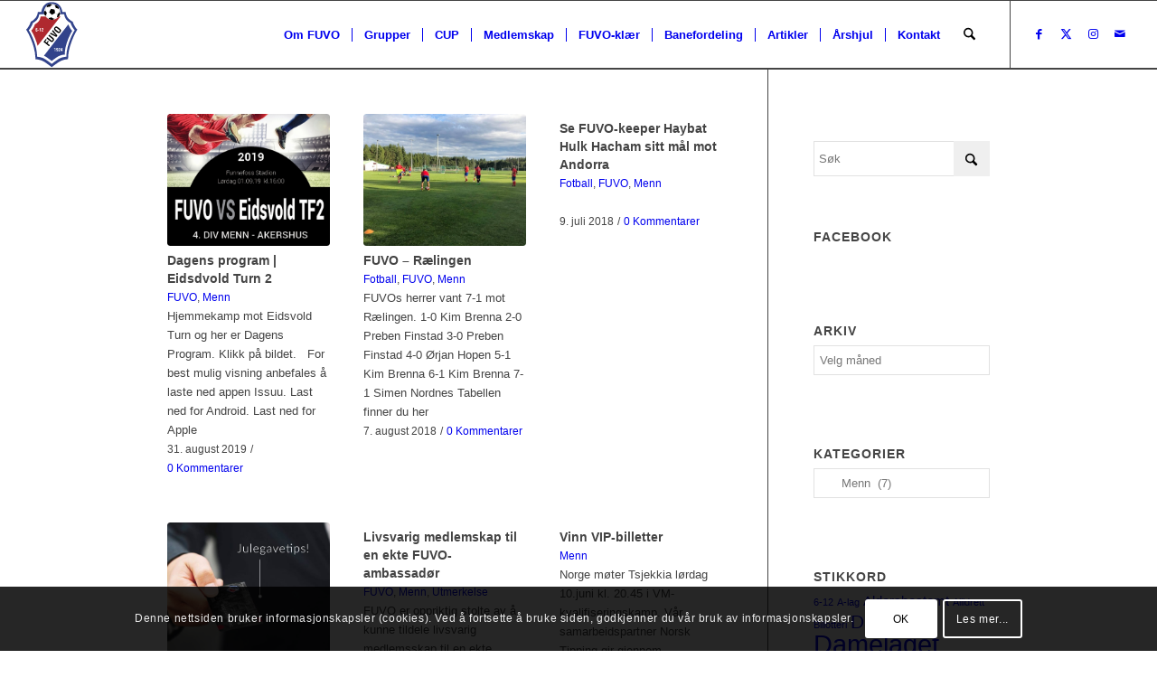

--- FILE ---
content_type: text/html; charset=UTF-8
request_url: https://www.fuvo.no/category/fotball/voksen/menn/
body_size: 36935
content:
<!DOCTYPE html>
<html dir="ltr" lang="nb-NO" prefix="og: https://ogp.me/ns#" class="html_stretched responsive av-preloader-disabled  html_header_top html_logo_left html_main_nav_header html_menu_right html_custom html_header_sticky html_header_shrinking html_mobile_menu_phone html_header_searchicon html_content_align_center html_header_unstick_top_disabled html_header_stretch html_elegant-blog html_modern-blog html_av-submenu-hidden html_av-submenu-display-click html_av-overlay-full html_av-submenu-noclone html_entry_id_7791 av-cookies-consent-show-message-bar av-cookies-cookie-consent-enabled av-cookies-can-opt-out av-cookies-user-silent-accept avia-cookie-check-browser-settings av-no-preview av-default-lightbox html_text_menu_active av-mobile-menu-switch-default">
<head>
<meta charset="UTF-8" />
<meta name="robots" content="noindex, follow" />


<!-- mobile setting -->
<meta name="viewport" content="width=device-width, initial-scale=1">

<!-- Scripts/CSS and wp_head hook -->
<title>Menn | FUVO IL</title>

		<!-- All in One SEO 4.9.3 - aioseo.com -->
	<meta name="robots" content="noindex, max-image-preview:large" />
	<link rel="canonical" href="https://www.fuvo.no/category/fotball/voksen/menn/" />
	<meta name="generator" content="All in One SEO (AIOSEO) 4.9.3" />
		<script type="application/ld+json" class="aioseo-schema">
			{"@context":"https:\/\/schema.org","@graph":[{"@type":"BreadcrumbList","@id":"https:\/\/www.fuvo.no\/category\/fotball\/voksen\/menn\/#breadcrumblist","itemListElement":[{"@type":"ListItem","@id":"https:\/\/www.fuvo.no#listItem","position":1,"name":"Home","item":"https:\/\/www.fuvo.no","nextItem":{"@type":"ListItem","@id":"https:\/\/www.fuvo.no\/category\/fotball\/#listItem","name":"Fotball"}},{"@type":"ListItem","@id":"https:\/\/www.fuvo.no\/category\/fotball\/#listItem","position":2,"name":"Fotball","item":"https:\/\/www.fuvo.no\/category\/fotball\/","nextItem":{"@type":"ListItem","@id":"https:\/\/www.fuvo.no\/category\/fotball\/voksen\/#listItem","name":"Voksen"},"previousItem":{"@type":"ListItem","@id":"https:\/\/www.fuvo.no#listItem","name":"Home"}},{"@type":"ListItem","@id":"https:\/\/www.fuvo.no\/category\/fotball\/voksen\/#listItem","position":3,"name":"Voksen","item":"https:\/\/www.fuvo.no\/category\/fotball\/voksen\/","nextItem":{"@type":"ListItem","@id":"https:\/\/www.fuvo.no\/category\/fotball\/voksen\/menn\/#listItem","name":"Menn"},"previousItem":{"@type":"ListItem","@id":"https:\/\/www.fuvo.no\/category\/fotball\/#listItem","name":"Fotball"}},{"@type":"ListItem","@id":"https:\/\/www.fuvo.no\/category\/fotball\/voksen\/menn\/#listItem","position":4,"name":"Menn","previousItem":{"@type":"ListItem","@id":"https:\/\/www.fuvo.no\/category\/fotball\/voksen\/#listItem","name":"Voksen"}}]},{"@type":"CollectionPage","@id":"https:\/\/www.fuvo.no\/category\/fotball\/voksen\/menn\/#collectionpage","url":"https:\/\/www.fuvo.no\/category\/fotball\/voksen\/menn\/","name":"Menn | FUVO IL","inLanguage":"nb-NO","isPartOf":{"@id":"https:\/\/www.fuvo.no\/#website"},"breadcrumb":{"@id":"https:\/\/www.fuvo.no\/category\/fotball\/voksen\/menn\/#breadcrumblist"}},{"@type":"Organization","@id":"https:\/\/www.fuvo.no\/#organization","name":"Funnefoss Vormsund Idrettslag - FUVO IL","description":"Klubben med det store hjertet","url":"https:\/\/www.fuvo.no\/","telephone":"+4741045306","logo":{"@type":"ImageObject","url":"https:\/\/www.fuvo.no\/wp-content\/uploads\/2017\/09\/FUVO-Sosiale-medier.png","@id":"https:\/\/www.fuvo.no\/category\/fotball\/voksen\/menn\/#organizationLogo","width":500,"height":500},"image":{"@id":"https:\/\/www.fuvo.no\/category\/fotball\/voksen\/menn\/#organizationLogo"},"sameAs":["https:\/\/www.facebook.com\/FUVOIL"]},{"@type":"WebSite","@id":"https:\/\/www.fuvo.no\/#website","url":"https:\/\/www.fuvo.no\/","name":"FUVO IL","description":"Klubben med det store hjertet","inLanguage":"nb-NO","publisher":{"@id":"https:\/\/www.fuvo.no\/#organization"}}]}
		</script>
		<!-- All in One SEO -->


				<script type='text/javascript'>

				function avia_cookie_check_sessionStorage()
				{
					//	FF throws error when all cookies blocked !!
					var sessionBlocked = false;
					try
					{
						var test = sessionStorage.getItem( 'aviaCookieRefused' ) != null;
					}
					catch(e)
					{
						sessionBlocked = true;
					}

					var aviaCookieRefused = ! sessionBlocked ? sessionStorage.getItem( 'aviaCookieRefused' ) : null;

					var html = document.getElementsByTagName('html')[0];

					/**
					 * Set a class to avoid calls to sessionStorage
					 */
					if( sessionBlocked || aviaCookieRefused )
					{
						if( html.className.indexOf('av-cookies-session-refused') < 0 )
						{
							html.className += ' av-cookies-session-refused';
						}
					}

					if( sessionBlocked || aviaCookieRefused || document.cookie.match(/aviaCookieConsent/) )
					{
						if( html.className.indexOf('av-cookies-user-silent-accept') >= 0 )
						{
							 html.className = html.className.replace(/\bav-cookies-user-silent-accept\b/g, '');
						}
					}
				}

				avia_cookie_check_sessionStorage();

			</script>
			<link rel="alternate" type="application/rss+xml" title="FUVO IL &raquo; strøm" href="https://www.fuvo.no/feed/" />
<link rel="alternate" type="application/rss+xml" title="FUVO IL &raquo; kommentarstrøm" href="https://www.fuvo.no/comments/feed/" />
<link rel="alternate" type="application/rss+xml" title="FUVO IL &raquo; Menn kategori-strøm" href="https://www.fuvo.no/category/fotball/voksen/menn/feed/" />

<!-- google webfont font replacement -->

			<script type='text/javascript'>

				(function() {

					/*	check if webfonts are disabled by user setting via cookie - or user must opt in.	*/
					var html = document.getElementsByTagName('html')[0];
					var cookie_check = html.className.indexOf('av-cookies-needs-opt-in') >= 0 || html.className.indexOf('av-cookies-can-opt-out') >= 0;
					var allow_continue = true;
					var silent_accept_cookie = html.className.indexOf('av-cookies-user-silent-accept') >= 0;

					if( cookie_check && ! silent_accept_cookie )
					{
						if( ! document.cookie.match(/aviaCookieConsent/) || html.className.indexOf('av-cookies-session-refused') >= 0 )
						{
							allow_continue = false;
						}
						else
						{
							if( ! document.cookie.match(/aviaPrivacyRefuseCookiesHideBar/) )
							{
								allow_continue = false;
							}
							else if( ! document.cookie.match(/aviaPrivacyEssentialCookiesEnabled/) )
							{
								allow_continue = false;
							}
							else if( document.cookie.match(/aviaPrivacyGoogleWebfontsDisabled/) )
							{
								allow_continue = false;
							}
						}
					}

					if( allow_continue )
					{
						var f = document.createElement('link');

						f.type 	= 'text/css';
						f.rel 	= 'stylesheet';
						f.href 	= 'https://fonts.googleapis.com/css?family=Oswald&display=auto';
						f.id 	= 'avia-google-webfont';

						document.getElementsByTagName('head')[0].appendChild(f);
					}
				})();

			</script>
			<style id='wp-img-auto-sizes-contain-inline-css' type='text/css'>
img:is([sizes=auto i],[sizes^="auto," i]){contain-intrinsic-size:3000px 1500px}
/*# sourceURL=wp-img-auto-sizes-contain-inline-css */
</style>
<link rel='stylesheet' id='bxslider-css-css' href='https://usercontent.one/wp/www.fuvo.no/wp-content/plugins/kiwi-logo-carousel/third-party/jquery.bxslider/jquery.bxslider.css?ver=6.9' type='text/css' media='' />
<link rel='stylesheet' id='kiwi-logo-carousel-styles-css' href='https://usercontent.one/wp/www.fuvo.no/wp-content/plugins/kiwi-logo-carousel/custom-styles.css?ver=6.9' type='text/css' media='' />
<link rel='stylesheet' id='avia-grid-css' href='https://usercontent.one/wp/www.fuvo.no/wp-content/themes/enfold/css/grid.css?ver=7.1.3' type='text/css' media='all' />
<link rel='stylesheet' id='avia-base-css' href='https://usercontent.one/wp/www.fuvo.no/wp-content/themes/enfold/css/base.css?ver=7.1.3' type='text/css' media='all' />
<link rel='stylesheet' id='avia-layout-css' href='https://usercontent.one/wp/www.fuvo.no/wp-content/themes/enfold/css/layout.css?ver=7.1.3' type='text/css' media='all' />
<link rel='stylesheet' id='avia-module-audioplayer-css' href='https://usercontent.one/wp/www.fuvo.no/wp-content/themes/enfold/config-templatebuilder/avia-shortcodes/audio-player/audio-player.css?ver=7.1.3' type='text/css' media='all' />
<link rel='stylesheet' id='avia-module-blog-css' href='https://usercontent.one/wp/www.fuvo.no/wp-content/themes/enfold/config-templatebuilder/avia-shortcodes/blog/blog.css?ver=7.1.3' type='text/css' media='all' />
<link rel='stylesheet' id='avia-module-postslider-css' href='https://usercontent.one/wp/www.fuvo.no/wp-content/themes/enfold/config-templatebuilder/avia-shortcodes/postslider/postslider.css?ver=7.1.3' type='text/css' media='all' />
<link rel='stylesheet' id='avia-module-button-css' href='https://usercontent.one/wp/www.fuvo.no/wp-content/themes/enfold/config-templatebuilder/avia-shortcodes/buttons/buttons.css?ver=7.1.3' type='text/css' media='all' />
<link rel='stylesheet' id='avia-module-buttonrow-css' href='https://usercontent.one/wp/www.fuvo.no/wp-content/themes/enfold/config-templatebuilder/avia-shortcodes/buttonrow/buttonrow.css?ver=7.1.3' type='text/css' media='all' />
<link rel='stylesheet' id='avia-module-button-fullwidth-css' href='https://usercontent.one/wp/www.fuvo.no/wp-content/themes/enfold/config-templatebuilder/avia-shortcodes/buttons_fullwidth/buttons_fullwidth.css?ver=7.1.3' type='text/css' media='all' />
<link rel='stylesheet' id='avia-module-catalogue-css' href='https://usercontent.one/wp/www.fuvo.no/wp-content/themes/enfold/config-templatebuilder/avia-shortcodes/catalogue/catalogue.css?ver=7.1.3' type='text/css' media='all' />
<link rel='stylesheet' id='avia-module-comments-css' href='https://usercontent.one/wp/www.fuvo.no/wp-content/themes/enfold/config-templatebuilder/avia-shortcodes/comments/comments.css?ver=7.1.3' type='text/css' media='all' />
<link rel='stylesheet' id='avia-module-contact-css' href='https://usercontent.one/wp/www.fuvo.no/wp-content/themes/enfold/config-templatebuilder/avia-shortcodes/contact/contact.css?ver=7.1.3' type='text/css' media='all' />
<link rel='stylesheet' id='avia-module-slideshow-css' href='https://usercontent.one/wp/www.fuvo.no/wp-content/themes/enfold/config-templatebuilder/avia-shortcodes/slideshow/slideshow.css?ver=7.1.3' type='text/css' media='all' />
<link rel='stylesheet' id='avia-module-slideshow-contentpartner-css' href='https://usercontent.one/wp/www.fuvo.no/wp-content/themes/enfold/config-templatebuilder/avia-shortcodes/contentslider/contentslider.css?ver=7.1.3' type='text/css' media='all' />
<link rel='stylesheet' id='avia-module-countdown-css' href='https://usercontent.one/wp/www.fuvo.no/wp-content/themes/enfold/config-templatebuilder/avia-shortcodes/countdown/countdown.css?ver=7.1.3' type='text/css' media='all' />
<link rel='stylesheet' id='avia-module-dynamic-field-css' href='https://usercontent.one/wp/www.fuvo.no/wp-content/themes/enfold/config-templatebuilder/avia-shortcodes/dynamic_field/dynamic_field.css?ver=7.1.3' type='text/css' media='all' />
<link rel='stylesheet' id='avia-module-gallery-css' href='https://usercontent.one/wp/www.fuvo.no/wp-content/themes/enfold/config-templatebuilder/avia-shortcodes/gallery/gallery.css?ver=7.1.3' type='text/css' media='all' />
<link rel='stylesheet' id='avia-module-gallery-hor-css' href='https://usercontent.one/wp/www.fuvo.no/wp-content/themes/enfold/config-templatebuilder/avia-shortcodes/gallery_horizontal/gallery_horizontal.css?ver=7.1.3' type='text/css' media='all' />
<link rel='stylesheet' id='avia-module-maps-css' href='https://usercontent.one/wp/www.fuvo.no/wp-content/themes/enfold/config-templatebuilder/avia-shortcodes/google_maps/google_maps.css?ver=7.1.3' type='text/css' media='all' />
<link rel='stylesheet' id='avia-module-gridrow-css' href='https://usercontent.one/wp/www.fuvo.no/wp-content/themes/enfold/config-templatebuilder/avia-shortcodes/grid_row/grid_row.css?ver=7.1.3' type='text/css' media='all' />
<link rel='stylesheet' id='avia-module-heading-css' href='https://usercontent.one/wp/www.fuvo.no/wp-content/themes/enfold/config-templatebuilder/avia-shortcodes/heading/heading.css?ver=7.1.3' type='text/css' media='all' />
<link rel='stylesheet' id='avia-module-rotator-css' href='https://usercontent.one/wp/www.fuvo.no/wp-content/themes/enfold/config-templatebuilder/avia-shortcodes/headline_rotator/headline_rotator.css?ver=7.1.3' type='text/css' media='all' />
<link rel='stylesheet' id='avia-module-hr-css' href='https://usercontent.one/wp/www.fuvo.no/wp-content/themes/enfold/config-templatebuilder/avia-shortcodes/hr/hr.css?ver=7.1.3' type='text/css' media='all' />
<link rel='stylesheet' id='avia-module-icon-css' href='https://usercontent.one/wp/www.fuvo.no/wp-content/themes/enfold/config-templatebuilder/avia-shortcodes/icon/icon.css?ver=7.1.3' type='text/css' media='all' />
<link rel='stylesheet' id='avia-module-icon-circles-css' href='https://usercontent.one/wp/www.fuvo.no/wp-content/themes/enfold/config-templatebuilder/avia-shortcodes/icon_circles/icon_circles.css?ver=7.1.3' type='text/css' media='all' />
<link rel='stylesheet' id='avia-module-iconbox-css' href='https://usercontent.one/wp/www.fuvo.no/wp-content/themes/enfold/config-templatebuilder/avia-shortcodes/iconbox/iconbox.css?ver=7.1.3' type='text/css' media='all' />
<link rel='stylesheet' id='avia-module-icongrid-css' href='https://usercontent.one/wp/www.fuvo.no/wp-content/themes/enfold/config-templatebuilder/avia-shortcodes/icongrid/icongrid.css?ver=7.1.3' type='text/css' media='all' />
<link rel='stylesheet' id='avia-module-iconlist-css' href='https://usercontent.one/wp/www.fuvo.no/wp-content/themes/enfold/config-templatebuilder/avia-shortcodes/iconlist/iconlist.css?ver=7.1.3' type='text/css' media='all' />
<link rel='stylesheet' id='avia-module-image-css' href='https://usercontent.one/wp/www.fuvo.no/wp-content/themes/enfold/config-templatebuilder/avia-shortcodes/image/image.css?ver=7.1.3' type='text/css' media='all' />
<link rel='stylesheet' id='avia-module-image-diff-css' href='https://usercontent.one/wp/www.fuvo.no/wp-content/themes/enfold/config-templatebuilder/avia-shortcodes/image_diff/image_diff.css?ver=7.1.3' type='text/css' media='all' />
<link rel='stylesheet' id='avia-module-hotspot-css' href='https://usercontent.one/wp/www.fuvo.no/wp-content/themes/enfold/config-templatebuilder/avia-shortcodes/image_hotspots/image_hotspots.css?ver=7.1.3' type='text/css' media='all' />
<link rel='stylesheet' id='avia-module-sc-lottie-animation-css' href='https://usercontent.one/wp/www.fuvo.no/wp-content/themes/enfold/config-templatebuilder/avia-shortcodes/lottie_animation/lottie_animation.css?ver=7.1.3' type='text/css' media='all' />
<link rel='stylesheet' id='avia-module-magazine-css' href='https://usercontent.one/wp/www.fuvo.no/wp-content/themes/enfold/config-templatebuilder/avia-shortcodes/magazine/magazine.css?ver=7.1.3' type='text/css' media='all' />
<link rel='stylesheet' id='avia-module-masonry-css' href='https://usercontent.one/wp/www.fuvo.no/wp-content/themes/enfold/config-templatebuilder/avia-shortcodes/masonry_entries/masonry_entries.css?ver=7.1.3' type='text/css' media='all' />
<link rel='stylesheet' id='avia-siteloader-css' href='https://usercontent.one/wp/www.fuvo.no/wp-content/themes/enfold/css/avia-snippet-site-preloader.css?ver=7.1.3' type='text/css' media='all' />
<link rel='stylesheet' id='avia-module-menu-css' href='https://usercontent.one/wp/www.fuvo.no/wp-content/themes/enfold/config-templatebuilder/avia-shortcodes/menu/menu.css?ver=7.1.3' type='text/css' media='all' />
<link rel='stylesheet' id='avia-module-notification-css' href='https://usercontent.one/wp/www.fuvo.no/wp-content/themes/enfold/config-templatebuilder/avia-shortcodes/notification/notification.css?ver=7.1.3' type='text/css' media='all' />
<link rel='stylesheet' id='avia-module-numbers-css' href='https://usercontent.one/wp/www.fuvo.no/wp-content/themes/enfold/config-templatebuilder/avia-shortcodes/numbers/numbers.css?ver=7.1.3' type='text/css' media='all' />
<link rel='stylesheet' id='avia-module-portfolio-css' href='https://usercontent.one/wp/www.fuvo.no/wp-content/themes/enfold/config-templatebuilder/avia-shortcodes/portfolio/portfolio.css?ver=7.1.3' type='text/css' media='all' />
<link rel='stylesheet' id='avia-module-post-metadata-css' href='https://usercontent.one/wp/www.fuvo.no/wp-content/themes/enfold/config-templatebuilder/avia-shortcodes/post_metadata/post_metadata.css?ver=7.1.3' type='text/css' media='all' />
<link rel='stylesheet' id='avia-module-progress-bar-css' href='https://usercontent.one/wp/www.fuvo.no/wp-content/themes/enfold/config-templatebuilder/avia-shortcodes/progressbar/progressbar.css?ver=7.1.3' type='text/css' media='all' />
<link rel='stylesheet' id='avia-module-promobox-css' href='https://usercontent.one/wp/www.fuvo.no/wp-content/themes/enfold/config-templatebuilder/avia-shortcodes/promobox/promobox.css?ver=7.1.3' type='text/css' media='all' />
<link rel='stylesheet' id='avia-sc-search-css' href='https://usercontent.one/wp/www.fuvo.no/wp-content/themes/enfold/config-templatebuilder/avia-shortcodes/search/search.css?ver=7.1.3' type='text/css' media='all' />
<link rel='stylesheet' id='avia-module-slideshow-accordion-css' href='https://usercontent.one/wp/www.fuvo.no/wp-content/themes/enfold/config-templatebuilder/avia-shortcodes/slideshow_accordion/slideshow_accordion.css?ver=7.1.3' type='text/css' media='all' />
<link rel='stylesheet' id='avia-module-slideshow-feature-image-css' href='https://usercontent.one/wp/www.fuvo.no/wp-content/themes/enfold/config-templatebuilder/avia-shortcodes/slideshow_feature_image/slideshow_feature_image.css?ver=7.1.3' type='text/css' media='all' />
<link rel='stylesheet' id='avia-module-slideshow-fullsize-css' href='https://usercontent.one/wp/www.fuvo.no/wp-content/themes/enfold/config-templatebuilder/avia-shortcodes/slideshow_fullsize/slideshow_fullsize.css?ver=7.1.3' type='text/css' media='all' />
<link rel='stylesheet' id='avia-module-slideshow-fullscreen-css' href='https://usercontent.one/wp/www.fuvo.no/wp-content/themes/enfold/config-templatebuilder/avia-shortcodes/slideshow_fullscreen/slideshow_fullscreen.css?ver=7.1.3' type='text/css' media='all' />
<link rel='stylesheet' id='avia-module-slideshow-ls-css' href='https://usercontent.one/wp/www.fuvo.no/wp-content/themes/enfold/config-templatebuilder/avia-shortcodes/slideshow_layerslider/slideshow_layerslider.css?ver=7.1.3' type='text/css' media='all' />
<link rel='stylesheet' id='avia-module-social-css' href='https://usercontent.one/wp/www.fuvo.no/wp-content/themes/enfold/config-templatebuilder/avia-shortcodes/social_share/social_share.css?ver=7.1.3' type='text/css' media='all' />
<link rel='stylesheet' id='avia-module-tabsection-css' href='https://usercontent.one/wp/www.fuvo.no/wp-content/themes/enfold/config-templatebuilder/avia-shortcodes/tab_section/tab_section.css?ver=7.1.3' type='text/css' media='all' />
<link rel='stylesheet' id='avia-module-table-css' href='https://usercontent.one/wp/www.fuvo.no/wp-content/themes/enfold/config-templatebuilder/avia-shortcodes/table/table.css?ver=7.1.3' type='text/css' media='all' />
<link rel='stylesheet' id='avia-module-tabs-css' href='https://usercontent.one/wp/www.fuvo.no/wp-content/themes/enfold/config-templatebuilder/avia-shortcodes/tabs/tabs.css?ver=7.1.3' type='text/css' media='all' />
<link rel='stylesheet' id='avia-module-team-css' href='https://usercontent.one/wp/www.fuvo.no/wp-content/themes/enfold/config-templatebuilder/avia-shortcodes/team/team.css?ver=7.1.3' type='text/css' media='all' />
<link rel='stylesheet' id='avia-module-testimonials-css' href='https://usercontent.one/wp/www.fuvo.no/wp-content/themes/enfold/config-templatebuilder/avia-shortcodes/testimonials/testimonials.css?ver=7.1.3' type='text/css' media='all' />
<link rel='stylesheet' id='avia-module-timeline-css' href='https://usercontent.one/wp/www.fuvo.no/wp-content/themes/enfold/config-templatebuilder/avia-shortcodes/timeline/timeline.css?ver=7.1.3' type='text/css' media='all' />
<link rel='stylesheet' id='avia-module-toggles-css' href='https://usercontent.one/wp/www.fuvo.no/wp-content/themes/enfold/config-templatebuilder/avia-shortcodes/toggles/toggles.css?ver=7.1.3' type='text/css' media='all' />
<link rel='stylesheet' id='avia-module-video-css' href='https://usercontent.one/wp/www.fuvo.no/wp-content/themes/enfold/config-templatebuilder/avia-shortcodes/video/video.css?ver=7.1.3' type='text/css' media='all' />
<style id='wp-emoji-styles-inline-css' type='text/css'>

	img.wp-smiley, img.emoji {
		display: inline !important;
		border: none !important;
		box-shadow: none !important;
		height: 1em !important;
		width: 1em !important;
		margin: 0 0.07em !important;
		vertical-align: -0.1em !important;
		background: none !important;
		padding: 0 !important;
	}
/*# sourceURL=wp-emoji-styles-inline-css */
</style>
<style id='wp-block-library-inline-css' type='text/css'>
:root{--wp-block-synced-color:#7a00df;--wp-block-synced-color--rgb:122,0,223;--wp-bound-block-color:var(--wp-block-synced-color);--wp-editor-canvas-background:#ddd;--wp-admin-theme-color:#007cba;--wp-admin-theme-color--rgb:0,124,186;--wp-admin-theme-color-darker-10:#006ba1;--wp-admin-theme-color-darker-10--rgb:0,107,160.5;--wp-admin-theme-color-darker-20:#005a87;--wp-admin-theme-color-darker-20--rgb:0,90,135;--wp-admin-border-width-focus:2px}@media (min-resolution:192dpi){:root{--wp-admin-border-width-focus:1.5px}}.wp-element-button{cursor:pointer}:root .has-very-light-gray-background-color{background-color:#eee}:root .has-very-dark-gray-background-color{background-color:#313131}:root .has-very-light-gray-color{color:#eee}:root .has-very-dark-gray-color{color:#313131}:root .has-vivid-green-cyan-to-vivid-cyan-blue-gradient-background{background:linear-gradient(135deg,#00d084,#0693e3)}:root .has-purple-crush-gradient-background{background:linear-gradient(135deg,#34e2e4,#4721fb 50%,#ab1dfe)}:root .has-hazy-dawn-gradient-background{background:linear-gradient(135deg,#faaca8,#dad0ec)}:root .has-subdued-olive-gradient-background{background:linear-gradient(135deg,#fafae1,#67a671)}:root .has-atomic-cream-gradient-background{background:linear-gradient(135deg,#fdd79a,#004a59)}:root .has-nightshade-gradient-background{background:linear-gradient(135deg,#330968,#31cdcf)}:root .has-midnight-gradient-background{background:linear-gradient(135deg,#020381,#2874fc)}:root{--wp--preset--font-size--normal:16px;--wp--preset--font-size--huge:42px}.has-regular-font-size{font-size:1em}.has-larger-font-size{font-size:2.625em}.has-normal-font-size{font-size:var(--wp--preset--font-size--normal)}.has-huge-font-size{font-size:var(--wp--preset--font-size--huge)}.has-text-align-center{text-align:center}.has-text-align-left{text-align:left}.has-text-align-right{text-align:right}.has-fit-text{white-space:nowrap!important}#end-resizable-editor-section{display:none}.aligncenter{clear:both}.items-justified-left{justify-content:flex-start}.items-justified-center{justify-content:center}.items-justified-right{justify-content:flex-end}.items-justified-space-between{justify-content:space-between}.screen-reader-text{border:0;clip-path:inset(50%);height:1px;margin:-1px;overflow:hidden;padding:0;position:absolute;width:1px;word-wrap:normal!important}.screen-reader-text:focus{background-color:#ddd;clip-path:none;color:#444;display:block;font-size:1em;height:auto;left:5px;line-height:normal;padding:15px 23px 14px;text-decoration:none;top:5px;width:auto;z-index:100000}html :where(.has-border-color){border-style:solid}html :where([style*=border-top-color]){border-top-style:solid}html :where([style*=border-right-color]){border-right-style:solid}html :where([style*=border-bottom-color]){border-bottom-style:solid}html :where([style*=border-left-color]){border-left-style:solid}html :where([style*=border-width]){border-style:solid}html :where([style*=border-top-width]){border-top-style:solid}html :where([style*=border-right-width]){border-right-style:solid}html :where([style*=border-bottom-width]){border-bottom-style:solid}html :where([style*=border-left-width]){border-left-style:solid}html :where(img[class*=wp-image-]){height:auto;max-width:100%}:where(figure){margin:0 0 1em}html :where(.is-position-sticky){--wp-admin--admin-bar--position-offset:var(--wp-admin--admin-bar--height,0px)}@media screen and (max-width:600px){html :where(.is-position-sticky){--wp-admin--admin-bar--position-offset:0px}}

/*# sourceURL=wp-block-library-inline-css */
</style><style id='global-styles-inline-css' type='text/css'>
:root{--wp--preset--aspect-ratio--square: 1;--wp--preset--aspect-ratio--4-3: 4/3;--wp--preset--aspect-ratio--3-4: 3/4;--wp--preset--aspect-ratio--3-2: 3/2;--wp--preset--aspect-ratio--2-3: 2/3;--wp--preset--aspect-ratio--16-9: 16/9;--wp--preset--aspect-ratio--9-16: 9/16;--wp--preset--color--black: #000000;--wp--preset--color--cyan-bluish-gray: #abb8c3;--wp--preset--color--white: #ffffff;--wp--preset--color--pale-pink: #f78da7;--wp--preset--color--vivid-red: #cf2e2e;--wp--preset--color--luminous-vivid-orange: #ff6900;--wp--preset--color--luminous-vivid-amber: #fcb900;--wp--preset--color--light-green-cyan: #7bdcb5;--wp--preset--color--vivid-green-cyan: #00d084;--wp--preset--color--pale-cyan-blue: #8ed1fc;--wp--preset--color--vivid-cyan-blue: #0693e3;--wp--preset--color--vivid-purple: #9b51e0;--wp--preset--color--metallic-red: #b02b2c;--wp--preset--color--maximum-yellow-red: #edae44;--wp--preset--color--yellow-sun: #eeee22;--wp--preset--color--palm-leaf: #83a846;--wp--preset--color--aero: #7bb0e7;--wp--preset--color--old-lavender: #745f7e;--wp--preset--color--steel-teal: #5f8789;--wp--preset--color--raspberry-pink: #d65799;--wp--preset--color--medium-turquoise: #4ecac2;--wp--preset--gradient--vivid-cyan-blue-to-vivid-purple: linear-gradient(135deg,rgb(6,147,227) 0%,rgb(155,81,224) 100%);--wp--preset--gradient--light-green-cyan-to-vivid-green-cyan: linear-gradient(135deg,rgb(122,220,180) 0%,rgb(0,208,130) 100%);--wp--preset--gradient--luminous-vivid-amber-to-luminous-vivid-orange: linear-gradient(135deg,rgb(252,185,0) 0%,rgb(255,105,0) 100%);--wp--preset--gradient--luminous-vivid-orange-to-vivid-red: linear-gradient(135deg,rgb(255,105,0) 0%,rgb(207,46,46) 100%);--wp--preset--gradient--very-light-gray-to-cyan-bluish-gray: linear-gradient(135deg,rgb(238,238,238) 0%,rgb(169,184,195) 100%);--wp--preset--gradient--cool-to-warm-spectrum: linear-gradient(135deg,rgb(74,234,220) 0%,rgb(151,120,209) 20%,rgb(207,42,186) 40%,rgb(238,44,130) 60%,rgb(251,105,98) 80%,rgb(254,248,76) 100%);--wp--preset--gradient--blush-light-purple: linear-gradient(135deg,rgb(255,206,236) 0%,rgb(152,150,240) 100%);--wp--preset--gradient--blush-bordeaux: linear-gradient(135deg,rgb(254,205,165) 0%,rgb(254,45,45) 50%,rgb(107,0,62) 100%);--wp--preset--gradient--luminous-dusk: linear-gradient(135deg,rgb(255,203,112) 0%,rgb(199,81,192) 50%,rgb(65,88,208) 100%);--wp--preset--gradient--pale-ocean: linear-gradient(135deg,rgb(255,245,203) 0%,rgb(182,227,212) 50%,rgb(51,167,181) 100%);--wp--preset--gradient--electric-grass: linear-gradient(135deg,rgb(202,248,128) 0%,rgb(113,206,126) 100%);--wp--preset--gradient--midnight: linear-gradient(135deg,rgb(2,3,129) 0%,rgb(40,116,252) 100%);--wp--preset--font-size--small: 1rem;--wp--preset--font-size--medium: 1.125rem;--wp--preset--font-size--large: 1.75rem;--wp--preset--font-size--x-large: clamp(1.75rem, 3vw, 2.25rem);--wp--preset--spacing--20: 0.44rem;--wp--preset--spacing--30: 0.67rem;--wp--preset--spacing--40: 1rem;--wp--preset--spacing--50: 1.5rem;--wp--preset--spacing--60: 2.25rem;--wp--preset--spacing--70: 3.38rem;--wp--preset--spacing--80: 5.06rem;--wp--preset--shadow--natural: 6px 6px 9px rgba(0, 0, 0, 0.2);--wp--preset--shadow--deep: 12px 12px 50px rgba(0, 0, 0, 0.4);--wp--preset--shadow--sharp: 6px 6px 0px rgba(0, 0, 0, 0.2);--wp--preset--shadow--outlined: 6px 6px 0px -3px rgb(255, 255, 255), 6px 6px rgb(0, 0, 0);--wp--preset--shadow--crisp: 6px 6px 0px rgb(0, 0, 0);}:root { --wp--style--global--content-size: 800px;--wp--style--global--wide-size: 1130px; }:where(body) { margin: 0; }.wp-site-blocks > .alignleft { float: left; margin-right: 2em; }.wp-site-blocks > .alignright { float: right; margin-left: 2em; }.wp-site-blocks > .aligncenter { justify-content: center; margin-left: auto; margin-right: auto; }:where(.is-layout-flex){gap: 0.5em;}:where(.is-layout-grid){gap: 0.5em;}.is-layout-flow > .alignleft{float: left;margin-inline-start: 0;margin-inline-end: 2em;}.is-layout-flow > .alignright{float: right;margin-inline-start: 2em;margin-inline-end: 0;}.is-layout-flow > .aligncenter{margin-left: auto !important;margin-right: auto !important;}.is-layout-constrained > .alignleft{float: left;margin-inline-start: 0;margin-inline-end: 2em;}.is-layout-constrained > .alignright{float: right;margin-inline-start: 2em;margin-inline-end: 0;}.is-layout-constrained > .aligncenter{margin-left: auto !important;margin-right: auto !important;}.is-layout-constrained > :where(:not(.alignleft):not(.alignright):not(.alignfull)){max-width: var(--wp--style--global--content-size);margin-left: auto !important;margin-right: auto !important;}.is-layout-constrained > .alignwide{max-width: var(--wp--style--global--wide-size);}body .is-layout-flex{display: flex;}.is-layout-flex{flex-wrap: wrap;align-items: center;}.is-layout-flex > :is(*, div){margin: 0;}body .is-layout-grid{display: grid;}.is-layout-grid > :is(*, div){margin: 0;}body{padding-top: 0px;padding-right: 0px;padding-bottom: 0px;padding-left: 0px;}a:where(:not(.wp-element-button)){text-decoration: underline;}:root :where(.wp-element-button, .wp-block-button__link){background-color: #32373c;border-width: 0;color: #fff;font-family: inherit;font-size: inherit;font-style: inherit;font-weight: inherit;letter-spacing: inherit;line-height: inherit;padding-top: calc(0.667em + 2px);padding-right: calc(1.333em + 2px);padding-bottom: calc(0.667em + 2px);padding-left: calc(1.333em + 2px);text-decoration: none;text-transform: inherit;}.has-black-color{color: var(--wp--preset--color--black) !important;}.has-cyan-bluish-gray-color{color: var(--wp--preset--color--cyan-bluish-gray) !important;}.has-white-color{color: var(--wp--preset--color--white) !important;}.has-pale-pink-color{color: var(--wp--preset--color--pale-pink) !important;}.has-vivid-red-color{color: var(--wp--preset--color--vivid-red) !important;}.has-luminous-vivid-orange-color{color: var(--wp--preset--color--luminous-vivid-orange) !important;}.has-luminous-vivid-amber-color{color: var(--wp--preset--color--luminous-vivid-amber) !important;}.has-light-green-cyan-color{color: var(--wp--preset--color--light-green-cyan) !important;}.has-vivid-green-cyan-color{color: var(--wp--preset--color--vivid-green-cyan) !important;}.has-pale-cyan-blue-color{color: var(--wp--preset--color--pale-cyan-blue) !important;}.has-vivid-cyan-blue-color{color: var(--wp--preset--color--vivid-cyan-blue) !important;}.has-vivid-purple-color{color: var(--wp--preset--color--vivid-purple) !important;}.has-metallic-red-color{color: var(--wp--preset--color--metallic-red) !important;}.has-maximum-yellow-red-color{color: var(--wp--preset--color--maximum-yellow-red) !important;}.has-yellow-sun-color{color: var(--wp--preset--color--yellow-sun) !important;}.has-palm-leaf-color{color: var(--wp--preset--color--palm-leaf) !important;}.has-aero-color{color: var(--wp--preset--color--aero) !important;}.has-old-lavender-color{color: var(--wp--preset--color--old-lavender) !important;}.has-steel-teal-color{color: var(--wp--preset--color--steel-teal) !important;}.has-raspberry-pink-color{color: var(--wp--preset--color--raspberry-pink) !important;}.has-medium-turquoise-color{color: var(--wp--preset--color--medium-turquoise) !important;}.has-black-background-color{background-color: var(--wp--preset--color--black) !important;}.has-cyan-bluish-gray-background-color{background-color: var(--wp--preset--color--cyan-bluish-gray) !important;}.has-white-background-color{background-color: var(--wp--preset--color--white) !important;}.has-pale-pink-background-color{background-color: var(--wp--preset--color--pale-pink) !important;}.has-vivid-red-background-color{background-color: var(--wp--preset--color--vivid-red) !important;}.has-luminous-vivid-orange-background-color{background-color: var(--wp--preset--color--luminous-vivid-orange) !important;}.has-luminous-vivid-amber-background-color{background-color: var(--wp--preset--color--luminous-vivid-amber) !important;}.has-light-green-cyan-background-color{background-color: var(--wp--preset--color--light-green-cyan) !important;}.has-vivid-green-cyan-background-color{background-color: var(--wp--preset--color--vivid-green-cyan) !important;}.has-pale-cyan-blue-background-color{background-color: var(--wp--preset--color--pale-cyan-blue) !important;}.has-vivid-cyan-blue-background-color{background-color: var(--wp--preset--color--vivid-cyan-blue) !important;}.has-vivid-purple-background-color{background-color: var(--wp--preset--color--vivid-purple) !important;}.has-metallic-red-background-color{background-color: var(--wp--preset--color--metallic-red) !important;}.has-maximum-yellow-red-background-color{background-color: var(--wp--preset--color--maximum-yellow-red) !important;}.has-yellow-sun-background-color{background-color: var(--wp--preset--color--yellow-sun) !important;}.has-palm-leaf-background-color{background-color: var(--wp--preset--color--palm-leaf) !important;}.has-aero-background-color{background-color: var(--wp--preset--color--aero) !important;}.has-old-lavender-background-color{background-color: var(--wp--preset--color--old-lavender) !important;}.has-steel-teal-background-color{background-color: var(--wp--preset--color--steel-teal) !important;}.has-raspberry-pink-background-color{background-color: var(--wp--preset--color--raspberry-pink) !important;}.has-medium-turquoise-background-color{background-color: var(--wp--preset--color--medium-turquoise) !important;}.has-black-border-color{border-color: var(--wp--preset--color--black) !important;}.has-cyan-bluish-gray-border-color{border-color: var(--wp--preset--color--cyan-bluish-gray) !important;}.has-white-border-color{border-color: var(--wp--preset--color--white) !important;}.has-pale-pink-border-color{border-color: var(--wp--preset--color--pale-pink) !important;}.has-vivid-red-border-color{border-color: var(--wp--preset--color--vivid-red) !important;}.has-luminous-vivid-orange-border-color{border-color: var(--wp--preset--color--luminous-vivid-orange) !important;}.has-luminous-vivid-amber-border-color{border-color: var(--wp--preset--color--luminous-vivid-amber) !important;}.has-light-green-cyan-border-color{border-color: var(--wp--preset--color--light-green-cyan) !important;}.has-vivid-green-cyan-border-color{border-color: var(--wp--preset--color--vivid-green-cyan) !important;}.has-pale-cyan-blue-border-color{border-color: var(--wp--preset--color--pale-cyan-blue) !important;}.has-vivid-cyan-blue-border-color{border-color: var(--wp--preset--color--vivid-cyan-blue) !important;}.has-vivid-purple-border-color{border-color: var(--wp--preset--color--vivid-purple) !important;}.has-metallic-red-border-color{border-color: var(--wp--preset--color--metallic-red) !important;}.has-maximum-yellow-red-border-color{border-color: var(--wp--preset--color--maximum-yellow-red) !important;}.has-yellow-sun-border-color{border-color: var(--wp--preset--color--yellow-sun) !important;}.has-palm-leaf-border-color{border-color: var(--wp--preset--color--palm-leaf) !important;}.has-aero-border-color{border-color: var(--wp--preset--color--aero) !important;}.has-old-lavender-border-color{border-color: var(--wp--preset--color--old-lavender) !important;}.has-steel-teal-border-color{border-color: var(--wp--preset--color--steel-teal) !important;}.has-raspberry-pink-border-color{border-color: var(--wp--preset--color--raspberry-pink) !important;}.has-medium-turquoise-border-color{border-color: var(--wp--preset--color--medium-turquoise) !important;}.has-vivid-cyan-blue-to-vivid-purple-gradient-background{background: var(--wp--preset--gradient--vivid-cyan-blue-to-vivid-purple) !important;}.has-light-green-cyan-to-vivid-green-cyan-gradient-background{background: var(--wp--preset--gradient--light-green-cyan-to-vivid-green-cyan) !important;}.has-luminous-vivid-amber-to-luminous-vivid-orange-gradient-background{background: var(--wp--preset--gradient--luminous-vivid-amber-to-luminous-vivid-orange) !important;}.has-luminous-vivid-orange-to-vivid-red-gradient-background{background: var(--wp--preset--gradient--luminous-vivid-orange-to-vivid-red) !important;}.has-very-light-gray-to-cyan-bluish-gray-gradient-background{background: var(--wp--preset--gradient--very-light-gray-to-cyan-bluish-gray) !important;}.has-cool-to-warm-spectrum-gradient-background{background: var(--wp--preset--gradient--cool-to-warm-spectrum) !important;}.has-blush-light-purple-gradient-background{background: var(--wp--preset--gradient--blush-light-purple) !important;}.has-blush-bordeaux-gradient-background{background: var(--wp--preset--gradient--blush-bordeaux) !important;}.has-luminous-dusk-gradient-background{background: var(--wp--preset--gradient--luminous-dusk) !important;}.has-pale-ocean-gradient-background{background: var(--wp--preset--gradient--pale-ocean) !important;}.has-electric-grass-gradient-background{background: var(--wp--preset--gradient--electric-grass) !important;}.has-midnight-gradient-background{background: var(--wp--preset--gradient--midnight) !important;}.has-small-font-size{font-size: var(--wp--preset--font-size--small) !important;}.has-medium-font-size{font-size: var(--wp--preset--font-size--medium) !important;}.has-large-font-size{font-size: var(--wp--preset--font-size--large) !important;}.has-x-large-font-size{font-size: var(--wp--preset--font-size--x-large) !important;}
/*# sourceURL=global-styles-inline-css */
</style>

<link rel='stylesheet' id='contact-form-7-css' href='https://usercontent.one/wp/www.fuvo.no/wp-content/plugins/contact-form-7/includes/css/styles.css?ver=6.1.4' type='text/css' media='all' />
<link rel='stylesheet' id='cff-css' href='https://usercontent.one/wp/www.fuvo.no/wp-content/plugins/custom-facebook-feed-pro/assets/css/cff-style.min.css?ver=4.7.3' type='text/css' media='all' />
<link rel='stylesheet' id='avia-scs-css' href='https://usercontent.one/wp/www.fuvo.no/wp-content/themes/enfold/css/shortcodes.css?ver=7.1.3' type='text/css' media='all' />
<link rel='stylesheet' id='avia-fold-unfold-css' href='https://usercontent.one/wp/www.fuvo.no/wp-content/themes/enfold/css/avia-snippet-fold-unfold.css?ver=7.1.3' type='text/css' media='all' />
<link rel='stylesheet' id='avia-popup-css-css' href='https://usercontent.one/wp/www.fuvo.no/wp-content/themes/enfold/js/aviapopup/magnific-popup.min.css?ver=7.1.3' type='text/css' media='screen' />
<link rel='stylesheet' id='avia-lightbox-css' href='https://usercontent.one/wp/www.fuvo.no/wp-content/themes/enfold/css/avia-snippet-lightbox.css?ver=7.1.3' type='text/css' media='screen' />
<link rel='stylesheet' id='avia-widget-css-css' href='https://usercontent.one/wp/www.fuvo.no/wp-content/themes/enfold/css/avia-snippet-widget.css?ver=7.1.3' type='text/css' media='screen' />
<link rel='stylesheet' id='avia-dynamic-css' href='https://usercontent.one/wp/www.fuvo.no/wp-content/uploads/dynamic_avia/enfold.css?ver=696063ccb5285' type='text/css' media='all' />
<link rel='stylesheet' id='avia-custom-css' href='https://usercontent.one/wp/www.fuvo.no/wp-content/themes/enfold/css/custom.css?ver=7.1.3' type='text/css' media='all' />
<link rel='stylesheet' id='tablepress-default-css' href='https://usercontent.one/wp/www.fuvo.no/wp-content/plugins/tablepress/css/build/default.css?ver=3.2.6' type='text/css' media='all' />
<link rel='stylesheet' id='avia-cookie-css-css' href='https://usercontent.one/wp/www.fuvo.no/wp-content/themes/enfold/css/avia-snippet-cookieconsent.css?ver=7.1.3' type='text/css' media='screen' />
<script type="text/javascript" src="https://www.fuvo.no/wp-includes/js/jquery/jquery.min.js?ver=3.7.1" id="jquery-core-js"></script>
<script type="text/javascript" src="https://www.fuvo.no/wp-includes/js/jquery/jquery-migrate.min.js?ver=3.4.1" id="jquery-migrate-js"></script>
<script type="text/javascript" src="https://usercontent.one/wp/www.fuvo.no/wp-content/themes/enfold/js/avia-js.js?ver=7.1.3" id="avia-js-js"></script>
<script type="text/javascript" src="https://usercontent.one/wp/www.fuvo.no/wp-content/themes/enfold/js/avia-compat.js?ver=7.1.3" id="avia-compat-js"></script>
<link rel="https://api.w.org/" href="https://www.fuvo.no/wp-json/" /><link rel="alternate" title="JSON" type="application/json" href="https://www.fuvo.no/wp-json/wp/v2/categories/69" /><link rel="EditURI" type="application/rsd+xml" title="RSD" href="https://www.fuvo.no/xmlrpc.php?rsd" />
<meta name="generator" content="WordPress 6.9" />
<!-- Custom Facebook Feed JS vars -->
<script type="text/javascript">
var cffsiteurl = "https://www.fuvo.no/wp-content/plugins";
var cffajaxurl = "https://www.fuvo.no/wp-admin/admin-ajax.php";


var cfflinkhashtags = "true";
</script>
<style>[class*=" icon-oc-"],[class^=icon-oc-]{speak:none;font-style:normal;font-weight:400;font-variant:normal;text-transform:none;line-height:1;-webkit-font-smoothing:antialiased;-moz-osx-font-smoothing:grayscale}.icon-oc-one-com-white-32px-fill:before{content:"901"}.icon-oc-one-com:before{content:"900"}#one-com-icon,.toplevel_page_onecom-wp .wp-menu-image{speak:none;display:flex;align-items:center;justify-content:center;text-transform:none;line-height:1;-webkit-font-smoothing:antialiased;-moz-osx-font-smoothing:grayscale}.onecom-wp-admin-bar-item>a,.toplevel_page_onecom-wp>.wp-menu-name{font-size:16px;font-weight:400;line-height:1}.toplevel_page_onecom-wp>.wp-menu-name img{width:69px;height:9px;}.wp-submenu-wrap.wp-submenu>.wp-submenu-head>img{width:88px;height:auto}.onecom-wp-admin-bar-item>a img{height:7px!important}.onecom-wp-admin-bar-item>a img,.toplevel_page_onecom-wp>.wp-menu-name img{opacity:.8}.onecom-wp-admin-bar-item.hover>a img,.toplevel_page_onecom-wp.wp-has-current-submenu>.wp-menu-name img,li.opensub>a.toplevel_page_onecom-wp>.wp-menu-name img{opacity:1}#one-com-icon:before,.onecom-wp-admin-bar-item>a:before,.toplevel_page_onecom-wp>.wp-menu-image:before{content:'';position:static!important;background-color:rgba(240,245,250,.4);border-radius:102px;width:18px;height:18px;padding:0!important}.onecom-wp-admin-bar-item>a:before{width:14px;height:14px}.onecom-wp-admin-bar-item.hover>a:before,.toplevel_page_onecom-wp.opensub>a>.wp-menu-image:before,.toplevel_page_onecom-wp.wp-has-current-submenu>.wp-menu-image:before{background-color:#76b82a}.onecom-wp-admin-bar-item>a{display:inline-flex!important;align-items:center;justify-content:center}#one-com-logo-wrapper{font-size:4em}#one-com-icon{vertical-align:middle}.imagify-welcome{display:none !important;}</style>
        <script type="text/javascript">
            var jQueryMigrateHelperHasSentDowngrade = false;

			window.onerror = function( msg, url, line, col, error ) {
				// Break out early, do not processing if a downgrade reqeust was already sent.
				if ( jQueryMigrateHelperHasSentDowngrade ) {
					return true;
                }

				var xhr = new XMLHttpRequest();
				var nonce = '55c2fd97be';
				var jQueryFunctions = [
					'andSelf',
					'browser',
					'live',
					'boxModel',
					'support.boxModel',
					'size',
					'swap',
					'clean',
					'sub',
                ];
				var match_pattern = /\)\.(.+?) is not a function/;
                var erroredFunction = msg.match( match_pattern );

                // If there was no matching functions, do not try to downgrade.
                if ( null === erroredFunction || typeof erroredFunction !== 'object' || typeof erroredFunction[1] === "undefined" || -1 === jQueryFunctions.indexOf( erroredFunction[1] ) ) {
                    return true;
                }

                // Set that we've now attempted a downgrade request.
                jQueryMigrateHelperHasSentDowngrade = true;

				xhr.open( 'POST', 'https://www.fuvo.no/wp-admin/admin-ajax.php' );
				xhr.setRequestHeader( 'Content-Type', 'application/x-www-form-urlencoded' );
				xhr.onload = function () {
					var response,
                        reload = false;

					if ( 200 === xhr.status ) {
                        try {
                        	response = JSON.parse( xhr.response );

                        	reload = response.data.reload;
                        } catch ( e ) {
                        	reload = false;
                        }
                    }

					// Automatically reload the page if a deprecation caused an automatic downgrade, ensure visitors get the best possible experience.
					if ( reload ) {
						location.reload();
                    }
				};

				xhr.send( encodeURI( 'action=jquery-migrate-downgrade-version&_wpnonce=' + nonce ) );

				// Suppress error alerts in older browsers
				return true;
			}
        </script>

		
<link rel="icon" href="https://usercontent.one/wp/www.fuvo.no/wp-content/uploads/2021/09/FUVO-logo-Negativ.svg" type="image/x-icon">
<!--[if lt IE 9]><script src="https://usercontent.one/wp/www.fuvo.no/wp-content/themes/enfold/js/html5shiv.js"></script><![endif]--><link rel="profile" href="https://gmpg.org/xfn/11" />
<link rel="alternate" type="application/rss+xml" title="FUVO IL RSS2 Feed" href="https://www.fuvo.no/feed/" />
<link rel="pingback" href="https://www.fuvo.no/xmlrpc.php" />

<style type='text/css' media='screen'>
 #top #header_main > .container, #top #header_main > .container .main_menu  .av-main-nav > li > a, #top #header_main #menu-item-shop .cart_dropdown_link{ height:75px; line-height: 75px; }
 .html_top_nav_header .av-logo-container{ height:75px;  }
 .html_header_top.html_header_sticky #top #wrap_all #main{ padding-top:75px; } 
</style>
<link rel="icon" href="https://usercontent.one/wp/www.fuvo.no/wp-content/uploads/2021/03/cropped-FUVO-Favicon-515x516-1-32x32.png" sizes="32x32" />
<link rel="icon" href="https://usercontent.one/wp/www.fuvo.no/wp-content/uploads/2021/03/cropped-FUVO-Favicon-515x516-1-192x192.png" sizes="192x192" />
<link rel="apple-touch-icon" href="https://usercontent.one/wp/www.fuvo.no/wp-content/uploads/2021/03/cropped-FUVO-Favicon-515x516-1-180x180.png" />
<meta name="msapplication-TileImage" content="https://usercontent.one/wp/www.fuvo.no/wp-content/uploads/2021/03/cropped-FUVO-Favicon-515x516-1-270x270.png" />
<style type="text/css">
		@font-face {font-family: 'entypo-fontello-enfold'; font-weight: normal; font-style: normal; font-display: auto;
		src: url('https://usercontent.one/wp/www.fuvo.no/wp-content/themes/enfold/config-templatebuilder/avia-template-builder/assets/fonts/entypo-fontello-enfold/entypo-fontello-enfold.woff2') format('woff2'),
		url('https://usercontent.one/wp/www.fuvo.no/wp-content/themes/enfold/config-templatebuilder/avia-template-builder/assets/fonts/entypo-fontello-enfold/entypo-fontello-enfold.woff') format('woff'),
		url('https://usercontent.one/wp/www.fuvo.no/wp-content/themes/enfold/config-templatebuilder/avia-template-builder/assets/fonts/entypo-fontello-enfold/entypo-fontello-enfold.ttf') format('truetype'),
		url('https://usercontent.one/wp/www.fuvo.no/wp-content/themes/enfold/config-templatebuilder/avia-template-builder/assets/fonts/entypo-fontello-enfold/entypo-fontello-enfold.svg#entypo-fontello-enfold') format('svg'),
		url('https://usercontent.one/wp/www.fuvo.no/wp-content/themes/enfold/config-templatebuilder/avia-template-builder/assets/fonts/entypo-fontello-enfold/entypo-fontello-enfold.eot'),
		url('https://usercontent.one/wp/www.fuvo.no/wp-content/themes/enfold/config-templatebuilder/avia-template-builder/assets/fonts/entypo-fontello-enfold/entypo-fontello-enfold.eot?#iefix') format('embedded-opentype');
		}

		#top .avia-font-entypo-fontello-enfold, body .avia-font-entypo-fontello-enfold, html body [data-av_iconfont='entypo-fontello-enfold']:before{ font-family: 'entypo-fontello-enfold'; }
		
		@font-face {font-family: 'entypo-fontello'; font-weight: normal; font-style: normal; font-display: auto;
		src: url('https://usercontent.one/wp/www.fuvo.no/wp-content/themes/enfold/config-templatebuilder/avia-template-builder/assets/fonts/entypo-fontello/entypo-fontello.woff2') format('woff2'),
		url('https://usercontent.one/wp/www.fuvo.no/wp-content/themes/enfold/config-templatebuilder/avia-template-builder/assets/fonts/entypo-fontello/entypo-fontello.woff') format('woff'),
		url('https://usercontent.one/wp/www.fuvo.no/wp-content/themes/enfold/config-templatebuilder/avia-template-builder/assets/fonts/entypo-fontello/entypo-fontello.ttf') format('truetype'),
		url('https://usercontent.one/wp/www.fuvo.no/wp-content/themes/enfold/config-templatebuilder/avia-template-builder/assets/fonts/entypo-fontello/entypo-fontello.svg#entypo-fontello') format('svg'),
		url('https://usercontent.one/wp/www.fuvo.no/wp-content/themes/enfold/config-templatebuilder/avia-template-builder/assets/fonts/entypo-fontello/entypo-fontello.eot'),
		url('https://usercontent.one/wp/www.fuvo.no/wp-content/themes/enfold/config-templatebuilder/avia-template-builder/assets/fonts/entypo-fontello/entypo-fontello.eot?#iefix') format('embedded-opentype');
		}

		#top .avia-font-entypo-fontello, body .avia-font-entypo-fontello, html body [data-av_iconfont='entypo-fontello']:before{ font-family: 'entypo-fontello'; }
		
		@font-face {font-family: 'flaticon-sports'; font-weight: normal; font-style: normal; font-display: auto;
		src: url('https://usercontent.one/wp/www.fuvo.no/wp-content/uploads/avia_fonts/flaticon-sports/flaticon-sports.woff2') format('woff2'),
		url('https://usercontent.one/wp/www.fuvo.no/wp-content/uploads/avia_fonts/flaticon-sports/flaticon-sports.woff') format('woff'),
		url('https://usercontent.one/wp/www.fuvo.no/wp-content/uploads/avia_fonts/flaticon-sports/flaticon-sports.ttf') format('truetype'),
		url('https://usercontent.one/wp/www.fuvo.no/wp-content/uploads/avia_fonts/flaticon-sports/flaticon-sports.svg#flaticon-sports') format('svg'),
		url('https://usercontent.one/wp/www.fuvo.no/wp-content/uploads/avia_fonts/flaticon-sports/flaticon-sports.eot'),
		url('https://usercontent.one/wp/www.fuvo.no/wp-content/uploads/avia_fonts/flaticon-sports/flaticon-sports.eot?#iefix') format('embedded-opentype');
		}

		#top .avia-font-flaticon-sports, body .avia-font-flaticon-sports, html body [data-av_iconfont='flaticon-sports']:before{ font-family: 'flaticon-sports'; }
		
		@font-face {font-family: 'flaticon'; font-weight: normal; font-style: normal; font-display: auto;
		src: url('https://usercontent.one/wp/www.fuvo.no/wp-content/uploads/avia_fonts/flaticon/flaticon.woff2') format('woff2'),
		url('https://usercontent.one/wp/www.fuvo.no/wp-content/uploads/avia_fonts/flaticon/flaticon.woff') format('woff'),
		url('https://usercontent.one/wp/www.fuvo.no/wp-content/uploads/avia_fonts/flaticon/flaticon.ttf') format('truetype'),
		url('https://usercontent.one/wp/www.fuvo.no/wp-content/uploads/avia_fonts/flaticon/flaticon.svg#flaticon') format('svg'),
		url('https://usercontent.one/wp/www.fuvo.no/wp-content/uploads/avia_fonts/flaticon/flaticon.eot'),
		url('https://usercontent.one/wp/www.fuvo.no/wp-content/uploads/avia_fonts/flaticon/flaticon.eot?#iefix') format('embedded-opentype');
		}

		#top .avia-font-flaticon, body .avia-font-flaticon, html body [data-av_iconfont='flaticon']:before{ font-family: 'flaticon'; }
		</style>

<!--
Debugging Info for Theme support: 

Theme: Enfold
Version: 7.1.3
Installed: enfold
AviaFramework Version: 5.6
AviaBuilder Version: 6.0
aviaElementManager Version: 1.0.1
ML:4294967296-PU:58-PLA:19
WP:6.9
Compress: CSS:disabled - JS:disabled
Updates: disabled
PLAu:16
-->
</head>

<body id="top" class="archive category category-menn category-69 wp-theme-enfold stretched rtl_columns av-curtain-numeric oswald verdana-websave verdana  avia-responsive-images-support" itemscope="itemscope" itemtype="https://schema.org/WebPage" >

	
	<div id='wrap_all'>

	
<header id='header' class='all_colors header_color light_bg_color  av_header_top av_logo_left av_main_nav_header av_menu_right av_custom av_header_sticky av_header_shrinking av_header_stretch av_mobile_menu_phone av_header_searchicon av_header_unstick_top_disabled av_seperator_small_border av_bottom_nav_disabled  av_alternate_logo_active'  data-av_shrink_factor='50' role="banner" itemscope="itemscope" itemtype="https://schema.org/WPHeader" >

		<div  id='header_main' class='container_wrap container_wrap_logo'>

        <div class='container av-logo-container'><div class='inner-container'><span class='logo avia-svg-logo'><a href='https://www.fuvo.no/' class='av-contains-svg' aria-label='FUVO-logo-Negativ' title='FUVO-logo-Negativ'><svg role="graphics-document" title="FUVO-logo-Negativ" desc="" alt=""   version="1.1" id="Layer_1" xmlns="http://www.w3.org/2000/svg" xmlns:xlink="http://www.w3.org/1999/xlink" x="0px" y="0px"
	 viewBox="0 0 1241 1482" style="enable-background:new 0 0 1241 1482;" xml:space="preserve" preserveAspectRatio="xMinYMid meet">
<style type="text/css">
	.st0{fill:#FFFFFF;}
	.st1{fill:#32438B;}
	.st2{fill:#AF292F;}
</style>
<g>
	<path class="st0" d="M509.4,50.5c41.9-24.2,91-30.3,138.8-26.6c47.7,2.9,91.5,17.5,129.6,47.9c49.6,39.6,77.9,102.5,86.5,164.6
		c23.5,0.1,47-0.1,70.5,0.1c6.8,42.2,20,84.4,44.2,120.1c29.1,40.2,69,72.5,113.6,93.9c16.2,44.4,36.1,87.7,63,126.7
		c11.6,16.7,23.8,33.4,39.3,46.9c-0.1,2,0.5,4.2-0.6,6c-32.6,52.4-60.4,107.6-85.7,163.9c-27.2,61.1-50.9,123.9-70.6,187.8
		c-27.8,92.9-48.2,189.3-46.8,286.7c0,4,0.6,7.9,1,11.8c-4.5,0.1-9.1,0-13.6,0.4c-67.7,5.5-135.4,24-193.1,60.5
		c-54.4,34.4-106.9,72-157.1,112.2c-1,0.8-4.1,1.7-6.2,0.1c-49.7-37.3-99.2-75.2-151.5-108.7c-58.9-38.7-128.6-58.4-198.4-64.1
		c-4.6-0.4-9.2-0.2-13.9-0.4c1.8-13.2,0.8-26.5,1.1-39.8c-2.4-71.7-15.4-142.7-33.5-212c-17.4-65.4-39.9-129.4-65.6-192
		C130,764,95.7,692.7,53.7,626.1c6.3-5.5,12.1-11.5,17.7-17.8c38.9-46.3,66.3-101.3,86.5-158.1c44.9-20.7,84.3-53.2,113.4-93.1
		c24.3-35.7,37.4-77.9,44.5-120.2c24.8-1.1,50.2-0.2,75.2-0.5c5.4-35,16.8-69.1,33.8-100.2C444.3,100.5,473.8,70.7,509.4,50.5
		 M587,62.6c-23,2.8-45.3,12.1-62.9,27.3c-28.6,22.4-50.5,53.5-61.2,88.3c-6.3,19.8-9.2,40.5-9.9,61.2c-2.2,15.8-0.3,32.3,6.1,47
		c-37.4-0.1-74.9-0.2-112.3,0.1c-7.2,43.9-21.7,88.4-51,122.7c-24.8,29.1-55.7,53.5-90.7,69.2c-13.8,37.4-30.1,74.1-52.1,107.4
		c-12.2,18.4-25.2,36.8-42.1,51.3c32.3,51.1,59.2,105.4,83.6,160.6c27.7,63.6,51.5,128.8,69.8,195.7c20,75.8,34.5,154.2,31.3,232.9
		c14-0.1,28,1.7,41.9,3.6c50.4,7.6,100.2,23.5,143.5,50.9c49.2,31.1,96.1,65.6,142,101.4c1.7-0.6,3.5-0.6,5.2-0.1
		c46.8-36.5,94.7-71.7,145-103.3c42.6-26.2,91.2-41.6,140.5-49c13.9-1.9,27.9-3.6,41.9-3.6c-2.3-41.9,1.8-83.9,8.1-125.4
		c10.9-69.6,29.8-137.7,53.5-203.9c22.2-62.2,48.3-123,78.6-181.8c13.8-26.6,28.3-52.9,44.4-78.1c-6.4-5-11.7-11.2-17.2-17.2
		c-34.5-41.6-58.7-90.8-77-141.4c-40.1-18.1-75.1-47.3-101.2-82.5c-22.2-32.4-34.5-70.9-40.5-109.4c-31-0.2-62,0-93-0.1
		c9.9-33.9,8.7-70.8-2-104.4c-6.5-19.7-16.5-38.6-31.6-53.1C765.6,111,749,95.9,728.7,88.6C688.1,60.1,635,51.1,587,62.6"/>
	<path class="st0" d="M594.7,68.9c43.8-7.2,91.2-0.2,128.3,25.2c-11.2-1.7-22.8-1-34,1c-17.5-4.5-35.2-9.4-53.4-8.8
		c-3.6,0.5-6.4-2.1-9.4-3.4C616.1,77.3,605.2,73.5,594.7,68.9 M582.4,128.3c12.1-18.1,28.7-34.8,50.2-40.8c19-0.7,37.7,4.1,55.9,9.1
		c13.6,17.1,21.1,37.9,29.3,58c-9.7,12.4-20.3,24.2-32.2,34.6c-25.1-7-51.3-10.8-77.4-11C598.4,162.2,588.8,146,582.4,128.3
		 M489.2,136.6c8.2-11.5,17.5-22.3,28-31.8c-2.1,10.8-0.8,21.9-1.1,32.8c-13.5,21.3-24.9,43.9-33.1,67.8
		c-9.2,11.3-18.5,22.5-26.9,34.3C458.2,203.4,467.8,166.6,489.2,136.6 M517.5,137.9c20.5-6.6,42.1-10,63.7-9.1
		c6.4,17.7,15.8,34,26,49.7c-14.7,21.2-28.8,43.8-34.2,69.4c-18.7,4.3-37.7,7.3-56.5,11.1c-15.3-14.4-25.8-33.2-31.9-53.2
		C492.5,181.8,504.2,159.3,517.5,137.9 M777.9,139.2c25.8,27.9,35.8,67,36.5,104.2c-0.6,13.7-1.3,27.7-5.3,40.9
		c-2.7-12.4-6.4-25-13.6-35.6c-1.7-3.3-0.9-7.2-1.4-10.7c-0.7-21.2-6.1-42.3-16.4-60.9C780.4,164.7,781.1,151.6,777.9,139.2
		 M719.1,155.5c20.4,2.7,41.4,8.4,57.3,22.2c11.9,21,16.5,45.5,16.8,69.5c-9.4,16.6-21.6,32.4-38.2,42.3c-1.4,0.7-2.8,2-4.3,1
		c-18.3-6.9-35.6-16-52.6-25.7c-1.9-25.3-5.3-50.6-11.1-75.3C699.2,179.8,708.8,167.3,719.1,155.5 M519.5,259.8
		c17.9-3.3,35.8-6.7,53.7-10.2c14.7,20.9,35.4,36.3,55.6,51.4c0.2,19.8-5,39.3-12.2,57.6c-19.3,6.8-38.4,14.8-58.9,17.2
		c-1.2,0.2-2.3,0-3.3-0.6c-20.7-12.6-40-28.4-53.2-48.9c-0.3-22.1,7.3-43.5,15-64C516.3,260.5,518,260.1,519.5,259.8 M696.6,266.6
		c1-0.9,2.1,0.3,3,0.7c16.6,9.5,33.6,18.6,51.7,25c-0.7,21.6-4.4,43.3-12.2,63.5c-15.6,16.8-36.1,29.9-58.9,34
		c-23.5-2.6-45.2-14.8-62.2-30.9c7.1-18.4,12.7-38,11.8-57.9C653.4,292.4,675.7,280.5,696.6,266.6 M349.4,291
		c37.1-0.3,74.1-0.1,111.2-0.1c8.7,17,17.2,34.3,29.3,49.2c-36.6,0.5-73.3,0-110,0.3c-6.7,39.1-19.6,78.7-46,109
		c-21.6,25.1-48.4,45.9-78.4,60.1c-1.3,0.7-1.6,2.3-2.2,3.6c-12.4,33.9-27.9,66.9-48.3,96.9c-9.8,14.1-20,28.2-33.1,39.4
		c17.3,27.1,32.4,55.5,46.9,84.1c39.1,79.4,71.2,162.5,93.2,248.4c169.3-213.8,338.6-427.6,507.7-641.6c-11.7,0.1-23.4,0.2-35.1,0
		c12.2-14.1,20.3-31.4,24.5-49.4c30.7,0.1,61.4-0.1,92.1,0.1c6,38.1,18.1,76.2,40.1,108.3c25.9,34.9,60.5,63.8,100.2,81.7
		c18.1,50.1,42,98.8,76.2,140c5.4,5.9,10.6,12.1,17,17c-16,25-30.3,51-44,77.3c-29.9,58.1-55.9,118.3-77.8,179.9
		c-23.4,65.6-42.2,133-53,201.9c-6.2,41-10.3,82.6-8,124.1c-13.9,0-27.7,1.7-41.5,3.6c-48.8,7.3-96.9,22.6-139,48.5
		c-49.8,31.2-97.2,66.1-143.5,102.2c-1.7-0.5-3.5-0.5-5.1,0.1c-45.4-35.5-91.9-69.6-140.5-100.4c-42.8-27.1-92.1-42.9-142-50.4
		c-13.7-1.9-27.6-3.6-41.4-3.5c3.2-77.9-11.1-155.5-31-230.6c-18-66.2-41.7-130.8-69-193.7c-24.2-54.6-50.9-108.4-82.8-158.9
		c16.7-14.3,29.6-32.5,41.7-50.7c21.8-33,38-69.3,51.6-106.3c34.6-15.6,65.2-39.7,89.7-68.5C328,378.6,342.3,334.5,349.4,291
		 M896.9,634.2c-148.1,188.2-296.4,376.2-444.3,564.5c16,7.6,32.3,14.9,47.3,24.5c40.8,26,80,54.6,118.2,84.2c2.7,1.8,5,4.9,8.5,4.7
		c34.9-27.6,70.9-53.9,107.9-78.5c14.7-9.6,29.5-19.2,45.4-26.8c42.4-20.1,89.1-31.4,136-33.1c-1.2-11.6-0.4-23.3-0.6-35
		c3.5-76.7,20.8-152.2,44.6-225.1c20.8-63,46.2-124.5,76.2-183.6c13.2-25.7,26.9-51.2,42.5-75.5c-2.6-2.1-5.2-4.2-7.4-6.7
		c-35.1-38.6-57.2-86.6-80.1-132.9C959.5,554.4,928.3,594.4,896.9,634.2 M717,560c-9.9,2.4-18.2,9.2-24.7,16.8
		c-7.9,9.6-15.6,20.5-16.5,33.3c-0.9,9.7,3.3,19.1,9.1,26.7c9.5,12.3,21.7,21.9,33.7,31.6c13.6,10.5,26.8,22.1,42.3,29.7
		c8.4,4.4,18.2,6,27.6,4.2c11.8-3,21.1-11.6,28.3-21c7.6-9.6,14.4-21.1,13.7-33.8c0.1-8.7-4.2-16.6-9.3-23.4
		c-9.2-11.9-21.5-20.9-33.1-30.2c-12.4-9.8-24.8-19.7-38.7-27.4C739.6,561.1,728.2,557.3,717,560 M631.1,660.2
		c31.5,33.3,61,68.4,93.6,100.7c-11.8-7.4-23.4-15.1-35.9-21.4c-28.5-14.8-56.6-30.4-85.3-44.9c-6,8.5-12.8,16.3-19,24.6
		c47.7,23,95.4,46.1,143,69.2c7.9-10.2,15.8-20.4,24-30.3C718.4,717,684,676.7,651,635.5C644,643.4,637.7,652,631.1,660.2
		 M568.6,738.4c-6,7.7-12.1,15.2-18.1,22.8c29,24,59.4,46.8,88.6,70.6c5.1,4.3,9.9,10.1,10.2,17.1c-1.2,8.7-7.6,16.8-15.9,19.6
		c-8,2-15.3-3-21.5-7.5c-29-22.6-57.6-45.7-86.6-68.2c-5.7,8-12.2,15.3-17.9,23.2c29.2,22.6,57.9,45.7,86.9,68.5
		c9.9,7.5,21.5,14.7,34.5,14c13.2-1.2,23.8-10.6,31.8-20.5c9.2-11.1,18.2-24.6,16.5-39.7c-1.7-11.2-9.3-20.5-17.7-27.7
		C629.4,786.1,598.6,762.8,568.6,738.4 M495,831.4c-16.8,21.7-34.2,42.9-50.8,64.7c40.7,31.8,80.9,64.1,121.6,95.8
		c6.3-7.4,12-15.3,18.2-22.7c-18.4-14.4-36.5-29.2-55.1-43.3c10.2-13.1,20.5-26.2,31-39.1c-6.1-4.7-12.1-9.6-18.2-14.3
		c-10.3,13-20.7,25.9-30.7,39c-10.1-8.1-20.4-15.9-30.4-24.1c10.8-14.1,22-27.8,32.8-41.8C506.9,841.2,501.2,835.9,495,831.4
		 M470.5,307.3c8.3,8.5,18.6,14.5,29.2,19.6c13.4,20.2,32.3,36.4,53,48.9c2.4,1.2,2.9,4,3.7,6.3c1.8,6,4.4,11.8,6.9,17.5
		c-0.4-0.1-1.3-0.3-1.7-0.4c-18.7-8.7-35.2-21.4-49.7-35.9C495.7,346.5,481.1,328.1,470.5,307.3 M739.8,357.1
		c9.6,0,19.5,0.3,28.7-2.7c-29,31.1-69.5,49.4-111.1,56.2c9-5.2,17-11.9,24-19.6C703.9,386.5,724.2,373.7,739.8,357.1 M717.9,588.6
		c10-1.7,19.2,4.3,27,9.9c14,10.7,27.6,21.8,41.5,32.6c6.6,5.7,14,11.8,16.1,20.6c2,11.5-8.8,23.9-20.6,22.4
		c-7.8-1.4-14.7-5.8-20.8-10.5c-13.8-10.9-27.6-21.8-41.4-32.7c-6.4-5.2-12.8-11.1-15.5-19.1C701,602.1,708.3,590.9,717.9,588.6
		 M371.3,594.9c3.3,0.1,6.7,0.1,10,0c0,24.7,0,49.3,0,74c-4.7,0-9.3-0.1-14,0c0-17,0-34,0-51c-5.6,0-11.3,0.1-16.9-0.1
		c0.1-3.2,0.1-6.5,0-9.7C359.2,607.8,369,604.5,371.3,594.9 M406.4,598.2c9.8-6.1,25.5-4.9,31.6,5.9c5.1,10.5,1.2,23.6-7.5,31
		c-6,7.4-14.9,13-17.3,22.7c8.6,0.1,17.3,0.1,25.9,0c0.1,3.7,0.1,7.5,0,11.2c-13.5-0.2-27-0.1-40.5-0.1c0.3-5.4,0.6-10.9,2.2-16.1
		c4.1-10.5,13-17.9,20.3-26.2c5.6-5,7.7-15,2-20.6c-2.8,0.2-6.1-0.9-8.3,1.4c-2.7,3.5-2.2,8.3-2.4,12.5c-4.3,0-8.6,0-13,0
		C399.1,612.3,399.5,603.1,406.4,598.2 M279.3,596.5c6.9-2.5,15-2.7,21.7,0.4c5.5,2.6,7.9,8.9,7.6,14.7c-4.3,0-8.6,0-12.9,0
		c0.6-6.9-9-7.5-11.6-2.3c-2.2,4.5-0.9,9.7-1.9,14.5c6.1-6.9,18.2-6.3,23.7,0.9c4.1,5.8,4,13.2,3.9,19.9c0.1,7.9-0.9,17.2-7.5,22.4
		c-6.1,4.1-14.3,4.1-21.2,2.1c-8.4-2.4-11.9-11.7-12.1-19.7c-0.1-10.9-0.1-21.7,0-32.6C269.4,609.2,271.7,600,279.3,596.5
		 M282.9,637.6c0.3,6.9-1.4,14.4,2,20.8c3.1,1.2,7.4,1.7,9.6-1.3c2.2-4.1,1-9.1,1.4-13.5c-0.1-4.4,1-10.6-3.8-13
		C287.5,628.2,282.6,632.9,282.9,637.6 M318.5,632.1c7.8,0.1,15.7,0,23.5,0.1c0.1,3.9,0.1,7.7,0.1,11.6c-7.9,0.1-15.8,0-23.7,0.1
		C318.5,639.9,318.5,636,318.5,632.1 M697.2,1026.8c3.5-0.1,7-0.2,10.5-0.1c0,24.8,0.1,49.5,0,74.2c-4.8,0.1-9.6,0.1-14.4-0.1
		c0.1-17.1,0-34.2,0.1-51.3c-5.5,0-11,0-16.5,0c0.1-3.3,0.1-6.6,0-10C685.5,1039.7,695.2,1036.1,697.2,1026.8 M735.9,1028.4
		c8.3-3.3,19.5-3.1,25.9,3.9c6.7,9,5,20.8,5.2,31.3c-0.2,10.7,1.2,22.4-4.7,31.9c-5.3,7.7-15.9,7.5-24.1,5.9
		c-7.3-1.6-11.6-8.9-11-16.1c4.3,0,8.5,0,12.8,0c0.1,5.5,6.7,7.9,10.5,4.3c3.7-4.5,2.5-10.8,2.7-16.2c-4.9,5.7-13.8,5.7-19.9,2.2
		c-7.4-5.4-7.8-15.6-7.7-24C726.2,1043.2,727.2,1032.4,735.9,1028.4 M743.4,1037.8c-4.3,3.3-3.4,9.1-3.4,13.9
		c0.3,5.1-1.1,11.3,3.6,14.8c1.8,0,3.7,0,5.5,0c6-5.9,3.8-15.5,3.5-23C752.5,1038.5,747.6,1036.9,743.4,1037.8 M781.9,1029.8
		c8.4-4.8,20.6-5,28,1.8c6,5.2,6.7,14.1,4.8,21.3c-4.1,15.2-22.1,21.5-26.1,36.7c8.6-0.2,17.2,0,25.9-0.1c0,3.8,0,7.7,0,11.5
		c-13.5,0-27,0-40.5,0c0-7.5,0.5-15.6,4.7-22c5.1-8.1,12.2-14.8,18.7-21.8c3.9-4.4,5.2-10.8,3.1-16.3c-1.2-4.1-6.8-3.8-9.9-2.3
		c-3.5,3.3-2.9,8.6-2.8,13c-4.4,0-8.7,0-13.1,0C774.4,1044,774.7,1034.5,781.9,1029.8 M844.3,1028c5.2,0,10.4,0,15.6,0
		c0,15.5,0,31,0,46.5c2.2,0,4.4,0,6.6,0.1c0,3.8,0,7.6,0,11.4c-2.2,0-4.4,0-6.5,0c0,5.1,0,10.1,0,15.2c-4.6,0-9.2,0-13.8,0
		c0-5.1,0-10.1,0-15.2c-7.9,0.1-15.9-0.1-23.8,0.1c0-4.1-0.7-8.3,0.3-12.4C829.8,1058.4,837.2,1043.2,844.3,1028 M832.9,1074.4
		c4.4,0,8.8,0,13.2,0c-0.1-9.7,0.1-19.3-0.1-29C841.6,1055,837.2,1064.7,832.9,1074.4L832.9,1074.4z"/>
	<path class="st1" d="M509.3,55.8c41.5-24,90.8-31.5,138.2-27.8c47.2,2.9,94.4,19.2,130.6,50.2c47.9,40.8,75.2,101.8,83.7,163.2
		c23.3,0.1,46.5-0.1,69.8,0.1c6.8,41.8,19.8,83.5,43.7,118.9c28.8,39.8,68.3,71.8,112.5,92.9c16,43.9,35.8,86.8,62.4,125.5
		c11.5,16.5,23.6,33.1,38.9,46.4c-0.1,2,0.5,4.2-0.6,6c-32.2,51.9-59.8,106.6-84.8,162.2c-27,60.5-50.4,122.6-69.9,185.9
		c-27.5,92-47.7,187.4-46.3,283.8c0,3.9,0.6,7.8,1,11.7c-4.5,0.1-9,0-13.4,0.4c-67,5.4-134,23.8-191.2,59.9
		c-53.9,34.1-104.6,72.8-155.5,111c-2.7,2.1-3.3,2.1-6.1,0.1c-50.4-35.3-98.2-74.4-150-107.6c-58.3-38.3-127.3-57.8-196.4-63.4
		c-4.6-0.4-9.1-0.2-13.7-0.4c1.8-13.1,0.8-26.2,1.1-39.4c-2.4-71-15.2-141.3-33.2-209.9c-17.2-64.8-39.5-128.1-64.9-190
		c-30-71.9-64-142.4-105.5-208.4c6.2-5.5,12-11.4,17.5-17.6c38.5-45.9,65.7-100.3,85.6-156.5c44.5-20.5,83.4-52.7,112.3-92.1
		c24-35.3,37-77.1,44.1-118.9c24.6-1.1,49.7-0.2,74.4-0.5c5.4-34.6,16.7-68.4,33.4-99.1C446.2,107,474.1,75.8,509.3,55.8
		 M587.3,69.4c-22.8,2.8-44.8,12-62.3,27c-28.3,22.2-50,53-60.6,87.4c-6.3,19.6-9.1,40.1-9.8,60.6c-2.2,15.7-0.3,32,6,46.5
		c-37.1-0.1-74.1-0.2-111.2,0.1c-7.2,43.5-21.5,87.5-50.5,121.5c-24.6,28.8-55.1,52.9-89.7,68.5c-13.6,37-29.8,73.3-51.6,106.3
		c-12.1,18.2-24.9,36.4-41.7,50.7c31.9,50.6,58.6,104.3,82.8,158.9c27.4,62.9,51,127.5,69,193.7c19.8,75.1,34.1,152.6,31,230.6
		c13.9-0.1,27.7,1.6,41.4,3.5c49.9,7.6,99.2,23.3,142,50.4c48.7,30.8,95.2,64.9,140.5,100.4c1.7-0.6,3.4-0.6,5.1-0.1
		c46.3-36.1,93.7-71,143.5-102.2c42.2-26,90.2-41.2,139-48.5c13.7-1.9,27.6-3.6,41.5-3.6c-2.3-41.5,1.8-83.1,8-124.1
		c10.8-68.9,29.5-136.3,53-201.9c21.9-61.6,47.9-121.8,77.8-179.9c13.7-26.3,28-52.3,44-77.3c-6.4-4.9-11.6-11.1-17-17
		c-34.2-41.2-58.1-89.9-76.2-140c-39.7-17.9-74.3-46.8-100.2-81.7c-22-32.1-34.1-70.2-40.1-108.3c-30.7-0.2-61.4,0-92.1-0.1
		c9.8-33.5,8.6-70.1-2-103.3c-6.4-19.5-16.3-38.2-31.2-52.5c-11.7-17.7-28.1-32.6-48.2-39.9C687.4,67,634.9,58.1,587.3,69.4
		 M896.9,634.2c31.4-39.8,62.5-79.7,94.1-119.3c23,46.3,45,94.3,80.1,132.9c2.2,2.5,4.8,4.6,7.4,6.7c-15.6,24.3-29.3,49.8-42.5,75.5
		c-30,59.2-55.4,120.7-76.2,183.6c-23.8,72.8-41.1,148.4-44.6,225.1c0.2,11.7-0.6,23.4,0.6,35c-46.9,1.8-93.6,13-136,33.1
		c-15.9,7.6-30.7,17.2-45.4,26.8c-37,24.7-73.1,50.9-107.9,78.5c-3.6,0.1-5.8-2.9-8.5-4.7c-38.2-29.6-77.4-58.2-118.2-84.2
		c-15-9.6-31.3-16.8-47.3-24.5C600.5,1010.4,748.8,822.4,896.9,634.2 M697.2,1026.8c-2,9.3-11.8,12.9-20.3,12.9c0,3.3,0,6.6,0,10
		c5.5,0,11,0,16.5,0c-0.1,17.1,0,34.2-0.1,51.3c4.8,0.2,9.6,0.1,14.4,0.1c0.1-24.8,0-49.5,0-74.2
		C704.2,1026.7,700.7,1026.7,697.2,1026.8 M735.9,1028.4c-8.7,4-9.7,14.8-10.3,23.2c-0.1,8.3,0.3,18.6,7.7,24
		c6.1,3.5,15,3.5,19.9-2.2c-0.2,5.4,1,11.7-2.7,16.2c-3.8,3.6-10.5,1.2-10.5-4.3c-4.3,0-8.5,0-12.8,0c-0.6,7.2,3.7,14.5,11,16.1
		c8.2,1.5,18.8,1.8,24.1-5.9c5.9-9.5,4.5-21.2,4.7-31.9c-0.2-10.5,1.4-22.3-5.2-31.3C755.4,1025.2,744.2,1025.1,735.9,1028.4
		 M781.9,1029.8c-7.1,4.7-7.5,14.1-7.1,21.8c4.3,0,8.7,0,13.1,0c0-4.4-0.6-9.7,2.8-13c3.1-1.5,8.6-1.8,9.9,2.3
		c2.1,5.5,0.8,12-3.1,16.3c-6.5,7-13.6,13.6-18.7,21.8c-4.3,6.5-4.7,14.5-4.7,22c13.5,0,27,0,40.5,0c0-3.8,0-7.7,0-11.5
		c-8.6,0.1-17.2,0-25.9,0.1c4-15.2,21.9-21.6,26.1-36.7c1.8-7.3,1.2-16.1-4.8-21.3C802.4,1024.8,790.3,1025,781.9,1029.8
		 M844.3,1028c-7.2,15.2-14.5,30.4-21.7,45.6c-1,4-0.3,8.2-0.3,12.4c7.9-0.1,15.9,0,23.8-0.1c0,5.1,0,10.1,0,15.2
		c4.6,0,9.2,0,13.8,0c0-5.1,0-10.1,0-15.2c2.2,0,4.3,0,6.5,0c0-3.8,0-7.6,0-11.4c-2.2,0-4.4-0.1-6.6-0.1c0-15.5,0-31,0-46.5
		C854.7,1028,849.5,1028,844.3,1028 M743.4,1037.8c4.2-0.9,9.1,0.7,9.1,5.8c0.3,7.5,2.6,17.1-3.5,23c-1.8,0-3.7,0-5.5,0
		c-4.7-3.5-3.3-9.8-3.6-14.8C740,1046.9,739.1,1041.1,743.4,1037.8 M832.9,1074.4c4.3-9.7,8.7-19.4,13.1-29c0.2,9.7,0,19.3,0.1,29
		C841.7,1074.4,837.3,1074.4,832.9,1074.4L832.9,1074.4z"/>
	<path d="M587.3,69.4c47.5-11.3,100.1-2.4,140.3,25.7c20.1,7.3,36.5,22.2,48.2,39.9c15,14.3,24.8,33.1,31.2,52.5
		c10.6,33.2,11.8,69.8,2,103.3c-4.2,18.1-12.3,35.3-24.5,49.4c-5.5,5.8-11.6,11.2-17,17.1c-31.4,32.6-75.6,50.7-120.1,55.8
		c-26.4,3.6-53.7-0.3-78.3-10.2c-2.6-1.1-5.7-1.5-7.4-3.8c0.4,0.1,1.3,0.3,1.7,0.4c-2.6-5.7-5.2-11.5-6.9-17.5
		c-0.8-2.3-1.3-5.1-3.7-6.3c-20.6-12.6-39.5-28.7-53-48.9c-10.6-5.1-20.9-11.1-29.2-19.6c10.6,20.8,25.2,39.2,41.4,55.9
		c14.5,14.5,31,27.2,49.7,35.9c-3.2,0.3-6-1.4-8.7-2.8c-25-13.5-45.6-33.8-63-56.1c-12.1-15-20.6-32.2-29.3-49.2
		c-6.4-14.5-8.2-30.9-6-46.5c0.7-20.5,3.5-41,9.8-60.6c10.6-34.5,32.3-65.2,60.6-87.4C542.5,81.4,564.6,72.2,587.3,69.4 M594.7,68.9
		c10.5,4.6,21.4,8.4,31.5,13.9c3,1.4,5.8,3.9,9.4,3.4c18.2-0.6,36,4.3,53.4,8.8c11.2-2,22.7-2.7,34-1
		C685.9,68.6,638.5,61.7,594.7,68.9 M582.4,128.3c6.3,17.7,16,33.9,25.9,49.8c26.1,0.2,52.2,4,77.4,11
		c11.8-10.4,22.4-22.2,32.2-34.6c-8.1-20-15.6-40.8-29.3-58c-18.2-5-36.9-9.8-55.9-9.1C611.1,93.5,594.5,110.1,582.4,128.3
		 M489.2,136.6c-21.4,30-31,66.8-33.1,103.2c8.4-11.9,17.7-23.1,26.9-34.3c8.2-23.8,19.6-46.5,33.1-67.8c0.3-10.9-0.9-22,1.1-32.8
		C506.7,114.3,497.4,125,489.2,136.6 M517.5,137.9c-13.3,21.4-25,43.9-33,67.8c6.1,20,16.6,38.8,31.9,53.2
		c18.8-3.7,37.9-6.7,56.5-11.1c5.4-25.6,19.5-48.2,34.2-69.4c-10.2-15.7-19.6-32.1-26-49.7C559.6,127.9,538,131.3,517.5,137.9
		 M777.9,139.2c3.2,12.4,2.5,25.4-0.3,37.8c10.3,18.6,15.6,39.7,16.4,60.9c0.5,3.5-0.2,7.4,1.4,10.7c7.2,10.7,10.9,23.2,13.6,35.6
		c4-13.2,4.7-27.2,5.3-40.9C813.7,206.2,803.7,167.2,777.9,139.2 M719.1,155.5c-10.2,11.8-19.9,24.3-32.2,34
		c5.8,24.7,9.2,50,11.1,75.3c17,9.7,34.3,18.8,52.6,25.7c1.6,0.9,3-0.4,4.3-1c16.6-9.9,28.8-25.6,38.2-42.3
		c-0.3-24-4.8-48.4-16.8-69.5C760.5,164,739.5,158.2,719.1,155.5 M519.5,259.8c-1.4,0.3-3.1,0.7-3.3,2.4c-7.8,20.5-15.3,41.9-15,64
		c13.2,20.5,32.5,36.3,53.2,48.9c1,0.7,2.1,0.9,3.3,0.6c20.5-2.4,39.6-10.4,58.9-17.2c7.2-18.3,12.4-37.8,12.2-57.6
		c-20.2-15.1-41-30.5-55.6-51.4C555.2,253.1,537.4,256.5,519.5,259.8 M696.6,266.6c-20.8,13.9-43.1,25.8-66.8,34.2
		c0.9,19.9-4.7,39.5-11.8,57.9c17,16.1,38.7,28.3,62.2,30.9c22.7-4.1,43.3-17.1,58.9-34c7.8-20.2,11.5-41.9,12.2-63.5
		c-18.1-6.4-35.1-15.4-51.7-25C698.6,266.9,697.5,265.7,696.6,266.6 M739.8,357.1c-15.6,16.6-35.9,29.4-58.4,33.8
		c-7,7.7-15,14.4-24,19.6c41.6-6.8,82.1-25.1,111.1-56.2C759.2,357.4,749.4,357,739.8,357.1 M717,560c11.1-2.7,22.5,1.1,32.3,6.5
		c13.8,7.7,26.3,17.6,38.7,27.4c11.6,9.4,23.9,18.4,33.1,30.2c5.1,6.7,9.5,14.7,9.3,23.4c0.7,12.7-6.1,24.2-13.7,33.8
		c-7.2,9.4-16.5,18.1-28.3,21c-9.3,1.8-19.1,0.2-27.6-4.2c-15.6-7.7-28.7-19.2-42.3-29.7c-12-9.7-24.2-19.4-33.7-31.6
		c-5.8-7.6-10-17-9.1-26.7c0.9-12.8,8.6-23.7,16.5-33.3C698.8,569.2,707.1,562.5,717,560 M717.9,588.6c-9.7,2.4-16.9,13.5-13.9,23.2
		c2.6,8,9.1,13.9,15.5,19.1c13.8,10.9,27.6,21.8,41.4,32.7c6.2,4.8,13,9.1,20.8,10.5c11.8,1.5,22.6-10.9,20.6-22.4
		c-2.2-8.9-9.5-14.9-16.1-20.6c-13.8-10.9-27.5-21.9-41.5-32.6C737.1,592.9,727.9,586.9,717.9,588.6 M631.1,660.2
		c6.6-8.3,12.8-16.9,19.8-24.8c33,41.3,67.4,81.5,100.6,122.7c-8.2,9.9-16.1,20.1-24,30.3c-47.6-23.2-95.3-46.2-143-69.2
		c6.3-8.2,13.1-16.1,19-24.6c28.7,14.5,56.8,30.1,85.3,44.9c12.4,6.3,24.1,13.9,35.9,21.4C692.1,728.7,662.6,693.6,631.1,660.2
		 M568.6,738.4c30,24.4,60.8,47.8,90.8,72.2c8.3,7.2,15.9,16.5,17.7,27.7c1.8,15.1-7.3,28.6-16.5,39.7c-8,9.8-18.6,19.2-31.8,20.5
		c-12.9,0.7-24.5-6.5-34.5-14c-29.1-22.7-57.8-45.9-86.9-68.5c5.8-7.9,12.3-15.2,17.9-23.2c29,22.6,57.7,45.6,86.6,68.2
		c6.1,4.5,13.4,9.5,21.5,7.5c8.3-2.9,14.7-10.9,15.9-19.6c-0.3-7-5.1-12.8-10.2-17.1c-29.3-23.9-59.6-46.7-88.6-70.6
		C556.5,753.6,562.6,746,568.6,738.4 M495,831.4c6.3,4.5,11.9,9.7,18.3,14.1c-10.8,14-22,27.7-32.8,41.8c10,8.2,20.3,16,30.4,24.1
		c10-13.2,20.5-26,30.7-39c6.1,4.7,12.1,9.6,18.2,14.3c-10.5,12.9-20.7,26-31,39.1c18.6,14.1,36.7,28.9,55.1,43.3
		c-6.3,7.4-11.9,15.3-18.2,22.7c-40.7-31.7-81-64.1-121.6-95.8C460.8,874.4,478.2,853.1,495,831.4L495,831.4z"/>
	<path class="st2" d="M380,340.5c36.7-0.2,73.3,0.3,110-0.3c17.4,22.3,38,42.6,63,56.1c2.7,1.5,5.5,3.1,8.7,2.8
		c1.8,2.3,4.9,2.7,7.4,3.8c24.7,10,51.9,13.9,78.3,10.2c44.5-5.1,88.6-23.2,120.1-55.8c5.4-5.9,11.5-11.3,17-17.1
		c11.7,0.2,23.4,0.1,35.1,0C650.4,554.3,481.2,768.1,311.9,981.9c-21.9-85.9-54-168.9-93.2-248.4c-14.5-28.6-29.6-57-46.9-84.1
		c13.1-11.2,23.3-25.3,33.1-39.4c20.4-29.9,35.9-62.9,48.3-96.9c0.6-1.3,0.9-2.9,2.2-3.6c30-14.2,56.8-35,78.4-60.1
		C360.3,419.1,373.3,379.5,380,340.5 M371.3,594.9c-2.3,9.5-12.1,12.8-20.8,13.2c0.1,3.2,0,6.4,0,9.7c5.6,0.1,11.3,0.1,16.9,0.1
		c-0.1,17,0,34,0,51c4.7-0.1,9.3-0.1,14,0c0-24.7,0-49.3,0-74C378,595,374.6,595,371.3,594.9 M406.4,598.2c-6.9,4.8-7.3,14-7.1,21.6
		c4.3,0,8.6,0,13,0c0.2-4.2-0.3-8.9,2.4-12.5c2.2-2.3,5.5-1.2,8.3-1.4c5.7,5.6,3.6,15.7-2,20.6c-7.3,8.2-16.2,15.6-20.3,26.2
		c-1.7,5.2-1.9,10.7-2.2,16.1c13.5-0.1,27-0.2,40.5,0.1c0.1-3.7,0.1-7.5,0-11.2c-8.6,0.1-17.3,0.1-25.9,0
		c2.4-9.7,11.3-15.4,17.3-22.7c8.7-7.3,12.6-20.5,7.5-31C431.9,593.4,416.2,592.1,406.4,598.2 M279.3,596.5
		c-7.7,3.5-9.9,12.7-10.3,20.4c-0.2,10.9-0.2,21.7,0,32.6c0.2,8,3.7,17.2,12.1,19.7c6.9,1.9,15,1.9,21.2-2.1
		c6.6-5.3,7.6-14.6,7.5-22.4c0.1-6.8,0.3-14.2-3.9-19.9c-5.5-7.3-17.6-7.8-23.7-0.9c1-4.8-0.3-10,1.9-14.5
		c2.6-5.2,12.2-4.6,11.6,2.3c4.3,0,8.6,0,12.9,0c0.3-5.8-2.1-12.1-7.6-14.7C294.3,593.8,286.2,594,279.3,596.5 M318.5,632.1
		c-0.1,3.9-0.1,7.8,0,11.7c7.9-0.1,15.8,0,23.7-0.1c0-3.9,0-7.7-0.1-11.6C334.2,632.1,326.4,632.2,318.5,632.1 M282.9,637.6
		c-0.3-4.7,4.5-9.4,9.2-7c4.7,2.4,3.6,8.6,3.8,13c-0.3,4.5,0.9,9.4-1.4,13.5c-2.1,3-6.5,2.5-9.6,1.3
		C281.5,652,283.2,644.5,282.9,637.6L282.9,637.6z"/>
</g>
</svg></a></span><nav class='main_menu' data-selectname='Velg en side'  role="navigation" itemscope="itemscope" itemtype="https://schema.org/SiteNavigationElement" ><div class="avia-menu av-main-nav-wrap av_menu_icon_beside"><ul role="menu" class="menu av-main-nav" id="avia-menu"><li role="menuitem" id="menu-item-4109" class="menu-item menu-item-type-post_type menu-item-object-page menu-item-has-children menu-item-mega-parent  menu-item-top-level menu-item-top-level-1"><a href="https://www.fuvo.no/om-fuvo/" itemprop="url" tabindex="0"><span class="avia-bullet"></span><span class="avia-menu-text">Om FUVO</span><span class="avia-menu-fx"><span class="avia-arrow-wrap"><span class="avia-arrow"></span></span></span></a>
<div class='avia_mega_div avia_mega5 twelve units'>

<ul class="sub-menu">
	<li role="menuitem" id="menu-item-4365" class="menu-item menu-item-type-post_type menu-item-object-page menu-item-has-children avia_mega_menu_columns_5 three units  avia_mega_menu_columns_first"><span class='mega_menu_title heading-color av-special-font'><a href='https://www.fuvo.no/om-fuvo/historie/'>Historie</a></span>
	<ul class="sub-menu">
		<li role="menuitem" id="menu-item-4938" class="menu-item menu-item-type-post_type menu-item-object-page"><a href="https://www.fuvo.no/om-fuvo/historie/vormsund-idrettslag/" itemprop="url" tabindex="0"><span class="avia-bullet"></span><span class="avia-menu-text">Vormsund Idrettslag</span></a></li>
		<li role="menuitem" id="menu-item-4939" class="menu-item menu-item-type-post_type menu-item-object-page"><a href="https://www.fuvo.no/om-fuvo/historie/funnefoss-idrettslag/" itemprop="url" tabindex="0"><span class="avia-bullet"></span><span class="avia-menu-text">Funnefoss Idrettslag</span></a></li>
		<li role="menuitem" id="menu-item-5077" class="menu-item menu-item-type-post_type menu-item-object-page"><a href="https://www.fuvo.no/om-fuvo/historie/funnefoss-vormsund-idrettslag/" itemprop="url" tabindex="0"><span class="avia-bullet"></span><span class="avia-menu-text">FUVO</span></a></li>
		<li role="menuitem" id="menu-item-4973" class="menu-item menu-item-type-post_type menu-item-object-page"><a href="https://www.fuvo.no/om-fuvo/historie/ail-halmsas/" itemprop="url" tabindex="0"><span class="avia-bullet"></span><span class="avia-menu-text">AIL – Halmsås</span></a></li>
		<li role="menuitem" id="menu-item-4937" class="menu-item menu-item-type-post_type menu-item-object-page"><a href="https://www.fuvo.no/om-fuvo/historie/patriotisme-og-lagand-satt-i-system/" itemprop="url" tabindex="0"><span class="avia-bullet"></span><span class="avia-menu-text">Patriotisme og lagånd satt i system</span></a></li>
		<li role="menuitem" id="menu-item-4960" class="menu-item menu-item-type-post_type menu-item-object-page"><a href="https://www.fuvo.no/om-fuvo/historie/baner-og-drakter/" itemprop="url" tabindex="0"><span class="avia-bullet"></span><span class="avia-menu-text">Baner og drakter</span></a></li>
		<li role="menuitem" id="menu-item-4958" class="menu-item menu-item-type-post_type menu-item-object-page"><a href="https://www.fuvo.no/om-fuvo/historie/marvinprisen/" itemprop="url" tabindex="0"><span class="avia-bullet"></span><span class="avia-menu-text">Marvinprisen</span></a></li>
		<li role="menuitem" id="menu-item-4957" class="menu-item menu-item-type-post_type menu-item-object-page"><a href="https://www.fuvo.no/om-fuvo/historie/gullballen/" itemprop="url" tabindex="0"><span class="avia-bullet"></span><span class="avia-menu-text">Gullballen</span></a></li>
		<li role="menuitem" id="menu-item-4364" class="menu-item menu-item-type-post_type menu-item-object-page"><a href="https://www.fuvo.no/om-fuvo/aeredsmedlemmer/" itemprop="url" tabindex="0"><span class="avia-bullet"></span><span class="avia-menu-text">Æresmedlemmer</span></a></li>
		<li role="menuitem" id="menu-item-4974" class="menu-item menu-item-type-post_type menu-item-object-page"><a href="https://www.fuvo.no/om-fuvo/historie/orebro/" itemprop="url" tabindex="0"><span class="avia-bullet"></span><span class="avia-menu-text">Ørebro</span></a></li>
		<li role="menuitem" id="menu-item-4975" class="menu-item menu-item-type-post_type menu-item-object-page"><a href="https://www.fuvo.no/om-fuvo/historie/bingo-baller-og-knotter/" itemprop="url" tabindex="0"><span class="avia-bullet"></span><span class="avia-menu-text">Bingo, baller og knotter</span></a></li>
		<li role="menuitem" id="menu-item-4959" class="menu-item menu-item-type-post_type menu-item-object-page"><a href="https://www.fuvo.no/om-fuvo/historie/superguttas-vise/" itemprop="url" tabindex="0"><span class="avia-bullet"></span><span class="avia-menu-text">Superguttas vise</span></a></li>
		<li role="menuitem" id="menu-item-7916" class="menu-item menu-item-type-post_type menu-item-object-page"><a href="https://www.fuvo.no/om-fuvo/historie/jag-trodde-anglarna-fanns/" itemprop="url" tabindex="0"><span class="avia-bullet"></span><span class="avia-menu-text">Jag trodde änglarna fanns</span></a></li>
		<li role="menuitem" id="menu-item-5290" class="menu-item menu-item-type-post_type menu-item-object-page"><a href="https://www.fuvo.no/om-fuvo/historiske-glimt/" itemprop="url" tabindex="0"><span class="avia-bullet"></span><span class="avia-menu-text">Historiske glimt</span></a></li>
	</ul>
</li>
	<li role="menuitem" id="menu-item-5205" class="menu-item menu-item-type-post_type menu-item-object-page menu-item-has-children avia_mega_menu_columns_5 three units "><span class='mega_menu_title heading-color av-special-font'><a href='https://www.fuvo.no/om-fuvo/organisasjon/'>Organisasjon</a></span>
	<ul class="sub-menu">
		<li role="menuitem" id="menu-item-8222" class="menu-item menu-item-type-custom menu-item-object-custom menu-item-has-children"><a href="#" itemprop="url" tabindex="0"><span class="avia-bullet"></span><span class="avia-menu-text">Roller og beskrivelser</span></a>
		<ul class="sub-menu">
			<li role="menuitem" id="menu-item-4406" class="menu-item menu-item-type-post_type menu-item-object-page"><a href="https://www.fuvo.no/om-fuvo/roller-og-beskrivelser/fiks-ansvarlig/" itemprop="url" tabindex="0"><span class="avia-bullet"></span><span class="avia-menu-text">Fiks-ansvarlig</span></a></li>
			<li role="menuitem" id="menu-item-4405" class="menu-item menu-item-type-post_type menu-item-object-page"><a href="https://www.fuvo.no/om-fuvo/roller-og-beskrivelser/ansvarlig-politiattester/" itemprop="url" tabindex="0"><span class="avia-bullet"></span><span class="avia-menu-text">Ansvarlig politiattester</span></a></li>
			<li role="menuitem" id="menu-item-4404" class="menu-item menu-item-type-post_type menu-item-object-page"><a href="https://www.fuvo.no/om-fuvo/roller-og-beskrivelser/spiller-og-trenerutvikler/" itemprop="url" tabindex="0"><span class="avia-bullet"></span><span class="avia-menu-text">Spiller- og trenerutvikler</span></a></li>
			<li role="menuitem" id="menu-item-4407" class="menu-item menu-item-type-post_type menu-item-object-page"><a href="https://www.fuvo.no/om-fuvo/roller-og-beskrivelser/dommeransvarlig/" itemprop="url" tabindex="0"><span class="avia-bullet"></span><span class="avia-menu-text">Dommeransvarlig</span></a></li>
			<li role="menuitem" id="menu-item-4402" class="menu-item menu-item-type-post_type menu-item-object-page"><a href="https://www.fuvo.no/om-fuvo/roller-og-beskrivelser/rekrutteringsansvarlig/" itemprop="url" tabindex="0"><span class="avia-bullet"></span><span class="avia-menu-text">Rekrutteringsansvarlig</span></a></li>
			<li role="menuitem" id="menu-item-4401" class="menu-item menu-item-type-post_type menu-item-object-page"><a href="https://www.fuvo.no/om-fuvo/roller-og-beskrivelser/kvalitetsklubbansvarlig/" itemprop="url" tabindex="0"><span class="avia-bullet"></span><span class="avia-menu-text">Kvalitetsklubbansvarlig</span></a></li>
			<li role="menuitem" id="menu-item-4400" class="menu-item menu-item-type-post_type menu-item-object-page menu-item-has-children"><a href="https://www.fuvo.no/om-fuvo/roller-og-beskrivelser/fair-play-ansvarlig/" itemprop="url" tabindex="0"><span class="avia-bullet"></span><span class="avia-menu-text">Fair Play ansvarlig</span></a>
			<ul class="sub-menu">
				<li role="menuitem" id="menu-item-8221" class="menu-item menu-item-type-post_type menu-item-object-page"><a href="https://www.fuvo.no/om-fuvo/roller-og-beskrivelser/kampvert/" itemprop="url" tabindex="0"><span class="avia-bullet"></span><span class="avia-menu-text">Kampvert</span></a></li>
			</ul>
</li>
		</ul>
</li>
	</ul>
</li>
	<li role="menuitem" id="menu-item-4367" class="menu-item menu-item-type-post_type menu-item-object-page menu-item-has-children avia_mega_menu_columns_5 three units "><span class='mega_menu_title heading-color av-special-font'><a href='https://www.fuvo.no/om-fuvo/kvalitetsklubb/'>Kvalitetsklubb</a></span>
	<ul class="sub-menu">
		<li role="menuitem" id="menu-item-4827" class="menu-item menu-item-type-post_type menu-item-object-page"><a href="https://www.fuvo.no/om-fuvo/klubbhandbok/" itemprop="url" tabindex="0"><span class="avia-bullet"></span><span class="avia-menu-text">Klubbhåndbok</span></a></li>
		<li role="menuitem" id="menu-item-5232" class="menu-item menu-item-type-post_type menu-item-object-page"><a href="https://www.fuvo.no/om-fuvo/skjemaer/" itemprop="url" tabindex="0"><span class="avia-bullet"></span><span class="avia-menu-text">Skjemaer</span></a></li>
		<li role="menuitem" id="menu-item-4799" class="menu-item menu-item-type-post_type menu-item-object-page"><a href="https://www.fuvo.no/om-fuvo/kvalitetsklubb/sportsplan/" itemprop="url" tabindex="0"><span class="avia-bullet"></span><span class="avia-menu-text">Sportsplan</span></a></li>
		<li role="menuitem" id="menu-item-4746" class="menu-item menu-item-type-post_type menu-item-object-page"><a href="https://www.fuvo.no/om-fuvo/kvalitetsklubb/verdisett/" itemprop="url" tabindex="0"><span class="avia-bullet"></span><span class="avia-menu-text">Verdisett</span></a></li>
		<li role="menuitem" id="menu-item-9149" class="menu-item menu-item-type-custom menu-item-object-custom"><a href="https://aarshjulet.nif.no/arshjul?w=uc1521d483" itemprop="url" tabindex="0"><span class="avia-bullet"></span><span class="avia-menu-text">Årshjul 2025</span></a></li>
		<li role="menuitem" id="menu-item-8145" class="menu-item menu-item-type-post_type menu-item-object-page"><a href="https://www.fuvo.no/om-fuvo/kvalitetsklubb/okonomiplan/" itemprop="url" tabindex="0"><span class="avia-bullet"></span><span class="avia-menu-text">Økonomiplan</span></a></li>
		<li role="menuitem" id="menu-item-5295" class="menu-item menu-item-type-post_type menu-item-object-page"><a href="https://www.fuvo.no/om-fuvo/kvalitetsklubb/vipps-kontoer/" itemprop="url" tabindex="0"><span class="avia-bullet"></span><span class="avia-menu-text">Vipps-kontoer</span></a></li>
	</ul>
</li>
	<li role="menuitem" id="menu-item-4893" class="menu-item menu-item-type-post_type menu-item-object-page menu-item-has-children avia_mega_menu_columns_5 three units "><span class='mega_menu_title heading-color av-special-font'><a href='https://www.fuvo.no/om-fuvo/vedtekter/'>Vedtekter</a></span>
	<ul class="sub-menu">
		<li role="menuitem" id="menu-item-4894" class="menu-item menu-item-type-post_type menu-item-object-page"><a href="https://www.fuvo.no/om-fuvo/vedtekter-fuvo/" itemprop="url" tabindex="0"><span class="avia-bullet"></span><span class="avia-menu-text">Vedtekter FUVO</span></a></li>
		<li role="menuitem" id="menu-item-4895" class="menu-item menu-item-type-post_type menu-item-object-page"><a href="https://www.fuvo.no/om-fuvo/vedtekter-fuvo/vedtekter-fond/" itemprop="url" tabindex="0"><span class="avia-bullet"></span><span class="avia-menu-text">Vedtekter fond</span></a></li>
	</ul>
</li>
	<li role="menuitem" id="menu-item-4574" class="menu-item menu-item-type-post_type menu-item-object-page avia_mega_menu_columns_5 three units avia_mega_menu_columns_last"><span class='mega_menu_title heading-color av-special-font'><a href='https://www.fuvo.no/om-fuvo/logo/'>Logo</a></span></li>
</ul>

</div>
</li>
<li role="menuitem" id="menu-item-4884" class="menu-item menu-item-type-post_type menu-item-object-page menu-item-has-children menu-item-top-level menu-item-top-level-2"><a href="https://www.fuvo.no/grupper/" itemprop="url" tabindex="0"><span class="avia-bullet"></span><span class="avia-menu-text">Grupper</span><span class="avia-menu-fx"><span class="avia-arrow-wrap"><span class="avia-arrow"></span></span></span></a>


<ul class="sub-menu">
	<li role="menuitem" id="menu-item-7408" class="menu-item menu-item-type-custom menu-item-object-custom menu-item-has-children"><a href="#" itemprop="url" tabindex="0"><span class="avia-bullet"></span><span class="avia-menu-text">Fotball</span></a>
	<ul class="sub-menu">
		<li role="menuitem" id="menu-item-7405" class="menu-item menu-item-type-custom menu-item-object-custom menu-item-has-children"><a href="#" itemprop="url" tabindex="0"><span class="avia-bullet"></span><span class="avia-menu-text">BARN</span></a>
		<ul class="sub-menu">
			<li role="menuitem" id="menu-item-7442" class="menu-item menu-item-type-post_type menu-item-object-portfolio"><a href="https://www.fuvo.no/portfolio-item/g6/" itemprop="url" tabindex="0"><span class="avia-bullet"></span><span class="avia-menu-text">G6</span></a></li>
			<li role="menuitem" id="menu-item-7441" class="menu-item menu-item-type-post_type menu-item-object-portfolio"><a href="https://www.fuvo.no/portfolio-item/j6/" itemprop="url" tabindex="0"><span class="avia-bullet"></span><span class="avia-menu-text">J6</span></a></li>
			<li role="menuitem" id="menu-item-7444" class="menu-item menu-item-type-post_type menu-item-object-portfolio"><a href="https://www.fuvo.no/portfolio-item/g7/" itemprop="url" tabindex="0"><span class="avia-bullet"></span><span class="avia-menu-text">G7</span></a></li>
			<li role="menuitem" id="menu-item-7443" class="menu-item menu-item-type-post_type menu-item-object-portfolio"><a href="https://www.fuvo.no/portfolio-item/j7/" itemprop="url" tabindex="0"><span class="avia-bullet"></span><span class="avia-menu-text">J7</span></a></li>
			<li role="menuitem" id="menu-item-7446" class="menu-item menu-item-type-post_type menu-item-object-portfolio"><a href="https://www.fuvo.no/portfolio-item/g8/" itemprop="url" tabindex="0"><span class="avia-bullet"></span><span class="avia-menu-text">G8</span></a></li>
			<li role="menuitem" id="menu-item-7445" class="menu-item menu-item-type-post_type menu-item-object-portfolio"><a href="https://www.fuvo.no/portfolio-item/j8/" itemprop="url" tabindex="0"><span class="avia-bullet"></span><span class="avia-menu-text">J8</span></a></li>
			<li role="menuitem" id="menu-item-7447" class="menu-item menu-item-type-post_type menu-item-object-portfolio"><a href="https://www.fuvo.no/portfolio-item/g9/" itemprop="url" tabindex="0"><span class="avia-bullet"></span><span class="avia-menu-text">G9</span></a></li>
			<li role="menuitem" id="menu-item-7448" class="menu-item menu-item-type-post_type menu-item-object-portfolio"><a href="https://www.fuvo.no/portfolio-item/g10/" itemprop="url" tabindex="0"><span class="avia-bullet"></span><span class="avia-menu-text">G10</span></a></li>
			<li role="menuitem" id="menu-item-7449" class="menu-item menu-item-type-post_type menu-item-object-portfolio"><a href="https://www.fuvo.no/portfolio-item/g11/" itemprop="url" tabindex="0"><span class="avia-bullet"></span><span class="avia-menu-text">G11</span></a></li>
			<li role="menuitem" id="menu-item-7406" class="menu-item menu-item-type-post_type menu-item-object-portfolio"><a href="https://www.fuvo.no/portfolio-item/j12/" itemprop="url" tabindex="0"><span class="avia-bullet"></span><span class="avia-menu-text">J12</span></a></li>
		</ul>
</li>
		<li role="menuitem" id="menu-item-7403" class="menu-item menu-item-type-custom menu-item-object-custom menu-item-has-children"><a href="#" itemprop="url" tabindex="0"><span class="avia-bullet"></span><span class="avia-menu-text">UNGDOM</span></a>
		<ul class="sub-menu">
			<li role="menuitem" id="menu-item-7437" class="menu-item menu-item-type-post_type menu-item-object-portfolio"><a href="https://www.fuvo.no/portfolio-item/g12-13/" itemprop="url" tabindex="0"><span class="avia-bullet"></span><span class="avia-menu-text">G12/13</span></a></li>
			<li role="menuitem" id="menu-item-7439" class="menu-item menu-item-type-post_type menu-item-object-portfolio"><a href="https://www.fuvo.no/portfolio-item/g15/" itemprop="url" tabindex="0"><span class="avia-bullet"></span><span class="avia-menu-text">G15</span></a></li>
			<li role="menuitem" id="menu-item-7438" class="menu-item menu-item-type-post_type menu-item-object-portfolio"><a href="https://www.fuvo.no/portfolio-item/j15/" itemprop="url" tabindex="0"><span class="avia-bullet"></span><span class="avia-menu-text">J15</span></a></li>
			<li role="menuitem" id="menu-item-7440" class="menu-item menu-item-type-post_type menu-item-object-portfolio"><a href="https://www.fuvo.no/portfolio-item/g16/" itemprop="url" tabindex="0"><span class="avia-bullet"></span><span class="avia-menu-text">G16</span></a></li>
			<li role="menuitem" id="menu-item-7407" class="menu-item menu-item-type-post_type menu-item-object-portfolio"><a href="https://www.fuvo.no/portfolio-item/g19/" itemprop="url" tabindex="0"><span class="avia-bullet"></span><span class="avia-menu-text">G19</span></a></li>
		</ul>
</li>
		<li role="menuitem" id="menu-item-7404" class="menu-item menu-item-type-custom menu-item-object-custom menu-item-has-children"><a href="#" itemprop="url" tabindex="0"><span class="avia-bullet"></span><span class="avia-menu-text">VOKSEN</span></a>
		<ul class="sub-menu">
			<li role="menuitem" id="menu-item-6549" class="menu-item menu-item-type-post_type menu-item-object-portfolio"><a href="https://www.fuvo.no/portfolio-item/a-lag-damer/" itemprop="url" tabindex="0"><span class="avia-bullet"></span><span class="avia-menu-text">Damer</span></a></li>
			<li role="menuitem" id="menu-item-6679" class="menu-item menu-item-type-post_type menu-item-object-portfolio"><a href="https://www.fuvo.no/portfolio-item/a-lag-herrer/" itemprop="url" tabindex="0"><span class="avia-bullet"></span><span class="avia-menu-text">Menn</span></a></li>
		</ul>
</li>
	</ul>
</li>
	<li role="menuitem" id="menu-item-4239" class="menu-item menu-item-type-post_type menu-item-object-portfolio"><a href="https://www.fuvo.no/portfolio-item/boksing/" itemprop="url" tabindex="0"><span class="avia-bullet"></span><span class="avia-menu-text">Boksing</span></a></li>
	<li role="menuitem" id="menu-item-4242" class="menu-item menu-item-type-post_type menu-item-object-portfolio"><a href="https://www.fuvo.no/portfolio-item/dommere/" itemprop="url" tabindex="0"><span class="avia-bullet"></span><span class="avia-menu-text">Dommere</span></a></li>
	<li role="menuitem" id="menu-item-8751" class="menu-item menu-item-type-post_type menu-item-object-portfolio"><a href="https://www.fuvo.no/portfolio-item/bridge/" itemprop="url" tabindex="0"><span class="avia-bullet"></span><span class="avia-menu-text">Bridge</span></a></li>
</ul>
</li>
<li role="menuitem" id="menu-item-5722" class="menu-item menu-item-type-post_type menu-item-object-page menu-item-mega-parent  menu-item-top-level menu-item-top-level-3"><a href="https://www.fuvo.no/cup/" itemprop="url" tabindex="0"><span class="avia-bullet"></span><span class="avia-menu-text">CUP</span><span class="avia-menu-fx"><span class="avia-arrow-wrap"><span class="avia-arrow"></span></span></span></a></li>
<li role="menuitem" id="menu-item-4117" class="menu-item menu-item-type-post_type menu-item-object-page menu-item-top-level menu-item-top-level-4"><a href="https://www.fuvo.no/medlemskap-2/" itemprop="url" tabindex="0"><span class="avia-bullet"></span><span class="avia-menu-text">Medlemskap</span><span class="avia-menu-fx"><span class="avia-arrow-wrap"><span class="avia-arrow"></span></span></span></a></li>
<li role="menuitem" id="menu-item-8048" class="menu-item menu-item-type-post_type menu-item-object-page menu-item-top-level menu-item-top-level-5"><a href="https://www.fuvo.no/klubbkolleksjon/" itemprop="url" tabindex="0"><span class="avia-bullet"></span><span class="avia-menu-text">FUVO-klær</span><span class="avia-menu-fx"><span class="avia-arrow-wrap"><span class="avia-arrow"></span></span></span></a></li>
<li role="menuitem" id="menu-item-8655" class="menu-item menu-item-type-post_type menu-item-object-page menu-item-top-level menu-item-top-level-6"><a href="https://www.fuvo.no/banefordeling/" itemprop="url" tabindex="0"><span class="avia-bullet"></span><span class="avia-menu-text">Banefordeling</span><span class="avia-menu-fx"><span class="avia-arrow-wrap"><span class="avia-arrow"></span></span></span></a></li>
<li role="menuitem" id="menu-item-4207" class="menu-item menu-item-type-post_type menu-item-object-page current_page_parent menu-item-mega-parent  menu-item-top-level menu-item-top-level-7"><a title="Artikler, nytt og nyttig fra klubben" href="https://www.fuvo.no/artikler/" itemprop="url" tabindex="0"><span class="avia-bullet"></span><span class="avia-menu-text">Artikler</span><span class="avia-menu-fx"><span class="avia-arrow-wrap"><span class="avia-arrow"></span></span></span></a></li>
<li role="menuitem" id="menu-item-9291" class="menu-item menu-item-type-custom menu-item-object-custom menu-item-mega-parent  menu-item-top-level menu-item-top-level-8"><a href="https://aarshjulet.nif.no/arshjul?w=uc1521d483" itemprop="url" tabindex="0"><span class="avia-bullet"></span><span class="avia-menu-text">Årshjul</span><span class="avia-menu-fx"><span class="avia-arrow-wrap"><span class="avia-arrow"></span></span></span></a></li>
<li role="menuitem" id="menu-item-5107" class="menu-item menu-item-type-post_type menu-item-object-page menu-item-has-children menu-item-top-level menu-item-top-level-9"><a href="https://www.fuvo.no/kontakt/" itemprop="url" tabindex="0"><span class="avia-bullet"></span><span class="avia-menu-text">Kontakt</span><span class="avia-menu-fx"><span class="avia-arrow-wrap"><span class="avia-arrow"></span></span></span></a>


<ul class="sub-menu">
	<li role="menuitem" id="menu-item-9331" class="menu-item menu-item-type-custom menu-item-object-custom"><a href="https://indd.adobe.com/view/6df5c04c-dafb-4079-be48-b9ab7b4bc3eb" itemprop="url" tabindex="0"><span class="avia-bullet"></span><span class="avia-menu-text">FUVO verv 2026</span></a></li>
</ul>
</li>
<li id="menu-item-search" class="noMobile menu-item menu-item-search-dropdown menu-item-avia-special" role="menuitem"><a class="avia-svg-icon avia-font-svg_entypo-fontello" aria-label="Søk" href="?s=" rel="nofollow" title="Click to open the search input field" data-avia-search-tooltip="
&lt;search&gt;
	&lt;form role=&quot;search&quot; action=&quot;https://www.fuvo.no/&quot; id=&quot;searchform&quot; method=&quot;get&quot; class=&quot;&quot;&gt;
		&lt;div&gt;
&lt;span class='av_searchform_search avia-svg-icon avia-font-svg_entypo-fontello' data-av_svg_icon='search' data-av_iconset='svg_entypo-fontello'&gt;&lt;svg version=&quot;1.1&quot; xmlns=&quot;http://www.w3.org/2000/svg&quot; width=&quot;25&quot; height=&quot;32&quot; viewBox=&quot;0 0 25 32&quot; preserveAspectRatio=&quot;xMidYMid meet&quot; aria-labelledby='av-svg-title-1' aria-describedby='av-svg-desc-1' role=&quot;graphics-symbol&quot; aria-hidden=&quot;true&quot;&gt;
&lt;title id='av-svg-title-1'&gt;Search&lt;/title&gt;
&lt;desc id='av-svg-desc-1'&gt;Search&lt;/desc&gt;
&lt;path d=&quot;M24.704 24.704q0.96 1.088 0.192 1.984l-1.472 1.472q-1.152 1.024-2.176 0l-6.080-6.080q-2.368 1.344-4.992 1.344-4.096 0-7.136-3.040t-3.040-7.136 2.88-7.008 6.976-2.912 7.168 3.040 3.072 7.136q0 2.816-1.472 5.184zM3.008 13.248q0 2.816 2.176 4.992t4.992 2.176 4.832-2.016 2.016-4.896q0-2.816-2.176-4.96t-4.992-2.144-4.832 2.016-2.016 4.832z&quot;&gt;&lt;/path&gt;
&lt;/svg&gt;&lt;/span&gt;			&lt;input type=&quot;submit&quot; value=&quot;&quot; id=&quot;searchsubmit&quot; class=&quot;button&quot; title=&quot;Enter at least 3 characters to show search results in a dropdown or click to route to search result page to show all results&quot; /&gt;
			&lt;input type=&quot;search&quot; id=&quot;s&quot; name=&quot;s&quot; value=&quot;&quot; aria-label='Søk' placeholder='Søk' required /&gt;
		&lt;/div&gt;
	&lt;/form&gt;
&lt;/search&gt;
" data-av_svg_icon='search' data-av_iconset='svg_entypo-fontello'><svg version="1.1" xmlns="http://www.w3.org/2000/svg" width="25" height="32" viewBox="0 0 25 32" preserveAspectRatio="xMidYMid meet" aria-labelledby='av-svg-title-2' aria-describedby='av-svg-desc-2' role="graphics-symbol" aria-hidden="true">
<title id='av-svg-title-2'>Click to open the search input field</title>
<desc id='av-svg-desc-2'>Click to open the search input field</desc>
<path d="M24.704 24.704q0.96 1.088 0.192 1.984l-1.472 1.472q-1.152 1.024-2.176 0l-6.080-6.080q-2.368 1.344-4.992 1.344-4.096 0-7.136-3.040t-3.040-7.136 2.88-7.008 6.976-2.912 7.168 3.040 3.072 7.136q0 2.816-1.472 5.184zM3.008 13.248q0 2.816 2.176 4.992t4.992 2.176 4.832-2.016 2.016-4.896q0-2.816-2.176-4.96t-4.992-2.144-4.832 2.016-2.016 4.832z"></path>
</svg><span class="avia_hidden_link_text">Søk</span></a></li><li class="av-burger-menu-main menu-item-avia-special av-small-burger-icon" role="menuitem">
	        			<a href="#" aria-label="Menu" aria-hidden="false">
							<span class="av-hamburger av-hamburger--spin av-js-hamburger">
								<span class="av-hamburger-box">
						          <span class="av-hamburger-inner"></span>
						          <strong>Menu</strong>
								</span>
							</span>
							<span class="avia_hidden_link_text">Menu</span>
						</a>
	        		   </li></ul></div><ul class='noLightbox social_bookmarks icon_count_4'><li class='social_bookmarks_facebook av-social-link-facebook social_icon_1 avia_social_iconfont'><a  target="_blank" aria-label="Link to Facebook" href='https://www.facebook.com/FUVOIL' data-av_icon='' data-av_iconfont='entypo-fontello' title="Link to Facebook" desc="Link to Facebook" title='Link to Facebook'><span class='avia_hidden_link_text'>Link to Facebook</span></a></li><li class='social_bookmarks_twitter av-social-link-twitter social_icon_2 avia_social_iconfont'><a  target="_blank" aria-label="Link to X" href='https://twitter.com/FUVO061224' data-av_icon='' data-av_iconfont='entypo-fontello' title="Link to X" desc="Link to X" title='Link to X'><span class='avia_hidden_link_text'>Link to X</span></a></li><li class='social_bookmarks_instagram av-social-link-instagram social_icon_3 avia_social_iconfont'><a  target="_blank" aria-label="Link to Instagram" href='https://www.instagram.com/fuvoil/' data-av_icon='' data-av_iconfont='entypo-fontello' title="Link to Instagram" desc="Link to Instagram" title='Link to Instagram'><span class='avia_hidden_link_text'>Link to Instagram</span></a></li><li class='social_bookmarks_mail av-social-link-mail social_icon_4 avia_social_iconfont'><a  aria-label="Link to Mail" href='mailto:post@fuvo.no' data-av_icon='' data-av_iconfont='entypo-fontello' title="Link to Mail" desc="Link to Mail" title='Link to Mail'><span class='avia_hidden_link_text'>Link to Mail</span></a></li></ul></nav></div> </div> 
		<!-- end container_wrap-->
		</div>
<div class="header_bg"></div>
<!-- end header -->
</header>

	<div id='main' class='all_colors' data-scroll-offset='75'>

	
		<div class='container_wrap container_wrap_first main_color sidebar_right'>

			<div class='container template-blog '>

				<main class='content av-content-small alpha units av-main-archive'  role="main" itemprop="mainContentOfPage" itemscope="itemscope" itemtype="https://schema.org/Blog" >

					<div class="entry-content-wrapper"><div  data-slideshow-options="{&quot;animation&quot;:&quot;fade&quot;,&quot;autoplay&quot;:false,&quot;loop_autoplay&quot;:&quot;once&quot;,&quot;interval&quot;:5,&quot;loop_manual&quot;:&quot;manual-endless&quot;,&quot;autoplay_stopper&quot;:false,&quot;noNavigation&quot;:false,&quot;show_slide_delay&quot;:90}" class='avia-content-slider avia-content-grid-active avia-content-slider1 avia-content-slider-odd avia-builder-el-no-sibling av-slideshow-ui av-control-default   av-no-slider-navigation av-slideshow-manual av-loop-once av-loop-manual-endless '  itemscope="itemscope" itemtype="https://schema.org/Blog" ><div class="avia-content-slider-inner"><div class="slide-entry-wrap"><article class='slide-entry flex_column  post-entry post-entry-7791 slide-entry-overview slide-loop-1 slide-parity-odd  av_one_third first real-thumbnail posttype-post post-format-standard'  itemscope="itemscope" itemtype="https://schema.org/BlogPosting" itemprop="blogPost" ><a href='https://www.fuvo.no/dagens-program-eidsdvold-turn-2/' data-rel='slide-1' class='slide-image' title='Dagens program | Eidsdvold Turn 2'><img fetchpriority="high" width="495" height="400" src="https://usercontent.one/wp/www.fuvo.no/wp-content/uploads/2019/08/DP_Eidsvold-Turn_20192-800x450-495x400.jpg" class="wp-image-7795 avia-img-lazy-loading-not-7795 attachment-portfolio size-portfolio wp-post-image" alt="" decoding="async" /></a><div class="slide-content"><header class="entry-content-header" aria-label="Slide: Dagens program | Eidsdvold Turn 2"><h3 class='slide-entry-title entry-title '  itemprop="headline" ><a href='https://www.fuvo.no/dagens-program-eidsdvold-turn-2/' title='Dagens program | Eidsdvold Turn 2'>Dagens program | Eidsdvold Turn 2</a></h3><span class="blog-categories minor-meta"><a href="https://www.fuvo.no/category/fuvo/" rel="tag">FUVO</a>, <a href="https://www.fuvo.no/category/fotball/voksen/menn/" rel="tag">Menn</a> </span><span class="av-vertical-delimiter"></span></header><div class='slide-entry-excerpt entry-content'  itemprop="text" >

Hjemmekamp mot Eidsvold Turn og her er Dagens Program. Klikk på bildet.
&nbsp;
For best mulig visning anbefales å laste ned appen Issuu.
Last ned for Android. Last ned for Apple 
&nbsp;



&nbsp;

&nbsp;</div></div><footer class="entry-footer"><div class="slide-meta"><time class='slide-meta-time updated'  itemprop="datePublished" datetime="2019-08-31T23:40:05+02:00" >31. august 2019</time><div class="slide-meta-del">/</div><div class="slide-meta-comments"><a href='https://www.fuvo.no/dagens-program-eidsdvold-turn-2/#respond'>0 Kommentarer</a></div></div></footer><span class='hidden'>
				<span class='av-structured-data'  itemprop="image" itemscope="itemscope" itemtype="https://schema.org/ImageObject" >
						<span itemprop='url'>https://usercontent.one/wp/www.fuvo.no/wp-content/uploads/2019/08/DP_Eidsvold-Turn_20192-800x450.jpg</span>
						<span itemprop='height'>449</span>
						<span itemprop='width'>800</span>
				</span>
				<span class='av-structured-data'  itemprop="publisher" itemtype="https://schema.org/Organization" itemscope="itemscope" >
						<span itemprop='name'>Anita</span>
						<span itemprop='logo' itemscope itemtype='https://schema.org/ImageObject'>
							<span itemprop='url'>https://usercontent.one/wp/www.fuvo.no/wp-content/uploads/2021/09/FUVO-logo-Negativ.svg</span>
						</span>
				</span><span class='av-structured-data'  itemprop="author" itemscope="itemscope" itemtype="https://schema.org/Person" ><span itemprop='name'>Anita</span></span><span class='av-structured-data'  itemprop="datePublished" datetime="2017-04-16T19:30:47+02:00" >2019-08-31 23:40:05</span><span class='av-structured-data'  itemprop="dateModified" itemtype="https://schema.org/dateModified" >2019-08-31 23:40:57</span><span class='av-structured-data'  itemprop="mainEntityOfPage" itemtype="https://schema.org/mainEntityOfPage" ><span itemprop='name'>Dagens program | Eidsdvold Turn 2</span></span></span></article><article class='slide-entry flex_column  post-entry post-entry-6862 slide-entry-overview slide-loop-2 slide-parity-even  av_one_third  real-thumbnail posttype-post post-format-standard'  itemscope="itemscope" itemtype="https://schema.org/BlogPosting" itemprop="blogPost" ><a href='https://www.fuvo.no/fuvo-raelingen/' data-rel='slide-1' class='slide-image' title='FUVO &#8211; Rælingen'><img fetchpriority="high" width="495" height="400" src="https://usercontent.one/wp/www.fuvo.no/wp-content/uploads/2018/08/FUVO-Rælingen-495x400.jpg" class="wp-image-6866 avia-img-lazy-loading-not-6866 attachment-portfolio size-portfolio wp-post-image" alt="" decoding="async" srcset="https://usercontent.one/wp/www.fuvo.no/wp-content/uploads/2018/08/FUVO-Rælingen-495x400.jpg 495w, https://usercontent.one/wp/www.fuvo.no/wp-content/uploads/2018/08/FUVO-Rælingen-845x684.jpg 845w" sizes="(max-width: 495px) 100vw, 495px" /></a><div class="slide-content"><header class="entry-content-header" aria-label="Slide: FUVO - Rælingen"><h3 class='slide-entry-title entry-title '  itemprop="headline" ><a href='https://www.fuvo.no/fuvo-raelingen/' title='FUVO &#8211; Rælingen'>FUVO &#8211; Rælingen</a></h3><span class="blog-categories minor-meta"><a href="https://www.fuvo.no/category/fotball/" rel="tag">Fotball</a>, <a href="https://www.fuvo.no/category/fuvo/" rel="tag">FUVO</a>, <a href="https://www.fuvo.no/category/fotball/voksen/menn/" rel="tag">Menn</a> </span><span class="av-vertical-delimiter"></span></header><div class='slide-entry-excerpt entry-content'  itemprop="text" >FUVOs herrer vant 7-1 mot Rælingen.

1-0 Kim Brenna
2-0 Preben Finstad
3-0 Preben Finstad
4-0 Ørjan Hopen
5-1 Kim Brenna
6-1 Kim Brenna
7-1 Simen Nordnes

Tabellen finner du her

&nbsp;

</div></div><footer class="entry-footer"><div class="slide-meta"><time class='slide-meta-time updated'  itemprop="datePublished" datetime="2018-08-07T22:48:22+02:00" >7. august 2018</time><div class="slide-meta-del">/</div><div class="slide-meta-comments"><a href='https://www.fuvo.no/fuvo-raelingen/#respond'>0 Kommentarer</a></div></div></footer><span class='hidden'>
				<span class='av-structured-data'  itemprop="image" itemscope="itemscope" itemtype="https://schema.org/ImageObject" >
						<span itemprop='url'>https://usercontent.one/wp/www.fuvo.no/wp-content/uploads/2018/08/FUVO-Rælingen.jpg</span>
						<span itemprop='height'>2048</span>
						<span itemprop='width'>1536</span>
				</span>
				<span class='av-structured-data'  itemprop="publisher" itemtype="https://schema.org/Organization" itemscope="itemscope" >
						<span itemprop='name'>Anita</span>
						<span itemprop='logo' itemscope itemtype='https://schema.org/ImageObject'>
							<span itemprop='url'>https://usercontent.one/wp/www.fuvo.no/wp-content/uploads/2021/09/FUVO-logo-Negativ.svg</span>
						</span>
				</span><span class='av-structured-data'  itemprop="author" itemscope="itemscope" itemtype="https://schema.org/Person" ><span itemprop='name'>Anita</span></span><span class='av-structured-data'  itemprop="datePublished" datetime="2017-04-16T19:30:47+02:00" >2018-08-07 22:48:22</span><span class='av-structured-data'  itemprop="dateModified" itemtype="https://schema.org/dateModified" >2018-08-12 16:52:13</span><span class='av-structured-data'  itemprop="mainEntityOfPage" itemtype="https://schema.org/mainEntityOfPage" ><span itemprop='name'>FUVO &#8211; Rælingen</span></span></span></article><article class='slide-entry flex_column  post-entry post-entry-6876 slide-entry-overview slide-loop-3 slide-parity-odd  av_one_third  real-thumbnail posttype-post post-format-standard'  itemscope="itemscope" itemtype="https://schema.org/BlogPosting" itemprop="blogPost" ><a href='https://www.fuvo.no/se-fuvo-keeper-haybat-hulk-hacham-sitt-mal-mot-andorra/' data-rel='slide-1' class='slide-image' title='Se FUVO-keeper Haybat Hulk Hacham sitt mål mot Andorra'><img fetchpriority="high" width="495" height="400" src="https://usercontent.one/wp/www.fuvo.no/wp-content/uploads/2018/08/Skjermbilde-2018-08-12-kl.-17.07.25-495x400.png" class="wp-image-6880 avia-img-lazy-loading-not-6880 attachment-portfolio size-portfolio wp-post-image" alt="" decoding="async" srcset="https://usercontent.one/wp/www.fuvo.no/wp-content/uploads/2018/08/Skjermbilde-2018-08-12-kl.-17.07.25-495x400.png 495w, https://usercontent.one/wp/www.fuvo.no/wp-content/uploads/2018/08/Skjermbilde-2018-08-12-kl.-17.07.25-845x684.png 845w" sizes="(max-width: 495px) 100vw, 495px" /></a><div class="slide-content"><header class="entry-content-header" aria-label="Slide: Se FUVO-keeper Haybat Hulk Hacham sitt mål mot Andorra"><h3 class='slide-entry-title entry-title '  itemprop="headline" ><a href='https://www.fuvo.no/se-fuvo-keeper-haybat-hulk-hacham-sitt-mal-mot-andorra/' title='Se FUVO-keeper Haybat Hulk Hacham sitt mål mot Andorra'>Se FUVO-keeper Haybat Hulk Hacham sitt mål mot Andorra</a></h3><span class="blog-categories minor-meta"><a href="https://www.fuvo.no/category/fotball/" rel="tag">Fotball</a>, <a href="https://www.fuvo.no/category/fuvo/" rel="tag">FUVO</a>, <a href="https://www.fuvo.no/category/fotball/voksen/menn/" rel="tag">Menn</a> </span><span class="av-vertical-delimiter"></span></header><div class='slide-entry-excerpt entry-content'  itemprop="text" >

&nbsp;</div></div><footer class="entry-footer"><div class="slide-meta"><time class='slide-meta-time updated'  itemprop="datePublished" datetime="2018-07-09T17:02:10+02:00" >9. juli 2018</time><div class="slide-meta-del">/</div><div class="slide-meta-comments"><a href='https://www.fuvo.no/se-fuvo-keeper-haybat-hulk-hacham-sitt-mal-mot-andorra/#respond'>0 Kommentarer</a></div></div></footer><span class='hidden'>
				<span class='av-structured-data'  itemprop="image" itemscope="itemscope" itemtype="https://schema.org/ImageObject" >
						<span itemprop='url'>https://usercontent.one/wp/www.fuvo.no/wp-content/uploads/2018/08/Skjermbilde-2018-08-12-kl.-17.07.25.png</span>
						<span itemprop='height'>1352</span>
						<span itemprop='width'>2542</span>
				</span>
				<span class='av-structured-data'  itemprop="publisher" itemtype="https://schema.org/Organization" itemscope="itemscope" >
						<span itemprop='name'>Anita</span>
						<span itemprop='logo' itemscope itemtype='https://schema.org/ImageObject'>
							<span itemprop='url'>https://usercontent.one/wp/www.fuvo.no/wp-content/uploads/2021/09/FUVO-logo-Negativ.svg</span>
						</span>
				</span><span class='av-structured-data'  itemprop="author" itemscope="itemscope" itemtype="https://schema.org/Person" ><span itemprop='name'>Anita</span></span><span class='av-structured-data'  itemprop="datePublished" datetime="2017-04-16T19:30:47+02:00" >2018-07-09 17:02:10</span><span class='av-structured-data'  itemprop="dateModified" itemtype="https://schema.org/dateModified" >2018-08-12 18:21:33</span><span class='av-structured-data'  itemprop="mainEntityOfPage" itemtype="https://schema.org/mainEntityOfPage" ><span itemprop='name'>Se FUVO-keeper Haybat Hulk Hacham sitt mål mot Andorra</span></span></span></article></div><div class="slide-entry-wrap"><article class='slide-entry flex_column  post-entry post-entry-5985 slide-entry-overview slide-loop-4 slide-parity-odd  av_one_third first real-thumbnail posttype-post post-format-standard'  itemscope="itemscope" itemtype="https://schema.org/BlogPosting" itemprop="blogPost" ><a href='https://www.fuvo.no/julegavetips/' data-rel='slide-1' class='slide-image' title='Julegavetips!'><img fetchpriority="high" width="495" height="400" src="https://usercontent.one/wp/www.fuvo.no/wp-content/uploads/2017/12/Sesongkort-Gavetips_b-495x400.jpg" class="wp-image-5987 avia-img-lazy-loading-not-5987 attachment-portfolio size-portfolio wp-post-image" alt="" decoding="async" srcset="https://usercontent.one/wp/www.fuvo.no/wp-content/uploads/2017/12/Sesongkort-Gavetips_b-495x400.jpg 495w, https://usercontent.one/wp/www.fuvo.no/wp-content/uploads/2017/12/Sesongkort-Gavetips_b-845x684.jpg 845w" sizes="(max-width: 495px) 100vw, 495px" /></a><div class="slide-content"><header class="entry-content-header" aria-label="Slide: Julegavetips!"><h3 class='slide-entry-title entry-title '  itemprop="headline" ><a href='https://www.fuvo.no/julegavetips/' title='Julegavetips!'>Julegavetips!</a></h3><span class="blog-categories minor-meta"><a href="https://www.fuvo.no/category/fuvo/" rel="tag">FUVO</a>, <a href="https://www.fuvo.no/category/fotball/voksen/menn/" rel="tag">Menn</a> </span><span class="av-vertical-delimiter"></span></header><div class='slide-entry-excerpt entry-content'  itemprop="text" >
I 2018 trenger vi din støtte i jakten på opprykk tilbake til 3. divisjon. Etter 16 strake sesonger i 3. divisjon, skal vi i år spille i 4. divisjon med flere spennende lokaloppgjør mot motstandere fra Romerike.
&nbsp;

Vi skal rett…</div></div><footer class="entry-footer"><div class="slide-meta"><time class='slide-meta-time updated'  itemprop="datePublished" datetime="2017-12-22T00:46:59+01:00" >22. desember 2017</time><div class="slide-meta-del">/</div><div class="slide-meta-comments"><a href='https://www.fuvo.no/julegavetips/#respond'>0 Kommentarer</a></div></div></footer><span class='hidden'>
				<span class='av-structured-data'  itemprop="image" itemscope="itemscope" itemtype="https://schema.org/ImageObject" >
						<span itemprop='url'>https://usercontent.one/wp/www.fuvo.no/wp-content/uploads/2017/12/Sesongkort-Gavetips_b.jpg</span>
						<span itemprop='height'>900</span>
						<span itemprop='width'>1500</span>
				</span>
				<span class='av-structured-data'  itemprop="publisher" itemtype="https://schema.org/Organization" itemscope="itemscope" >
						<span itemprop='name'>Anita</span>
						<span itemprop='logo' itemscope itemtype='https://schema.org/ImageObject'>
							<span itemprop='url'>https://usercontent.one/wp/www.fuvo.no/wp-content/uploads/2021/09/FUVO-logo-Negativ.svg</span>
						</span>
				</span><span class='av-structured-data'  itemprop="author" itemscope="itemscope" itemtype="https://schema.org/Person" ><span itemprop='name'>Anita</span></span><span class='av-structured-data'  itemprop="datePublished" datetime="2017-04-16T19:30:47+02:00" >2017-12-22 00:46:59</span><span class='av-structured-data'  itemprop="dateModified" itemtype="https://schema.org/dateModified" >2017-12-22 00:49:45</span><span class='av-structured-data'  itemprop="mainEntityOfPage" itemtype="https://schema.org/mainEntityOfPage" ><span itemprop='name'>Julegavetips!</span></span></span></article><article class='slide-entry flex_column  post-entry post-entry-5951 slide-entry-overview slide-loop-5 slide-parity-even  av_one_third  real-thumbnail posttype-post post-format-standard'  itemscope="itemscope" itemtype="https://schema.org/BlogPosting" itemprop="blogPost" ><a href='https://www.fuvo.no/livsvarig-medlemskap-til-en-ekte-fuvo-ambassador/' data-rel='slide-1' class='slide-image' title='Livsvarig medlemskap til en ekte FUVO-ambassadør'><img fetchpriority="high" width="495" height="400" src="https://usercontent.one/wp/www.fuvo.no/wp-content/uploads/2017/12/MartinSkolbekken2-495x400.jpg" class="wp-image-5952 avia-img-lazy-loading-not-5952 attachment-portfolio size-portfolio wp-post-image" alt="" decoding="async" srcset="https://usercontent.one/wp/www.fuvo.no/wp-content/uploads/2017/12/MartinSkolbekken2-495x400.jpg 495w, https://usercontent.one/wp/www.fuvo.no/wp-content/uploads/2017/12/MartinSkolbekken2-845x684.jpg 845w" sizes="(max-width: 495px) 100vw, 495px" /></a><div class="slide-content"><header class="entry-content-header" aria-label="Slide: Livsvarig medlemskap til en ekte FUVO-ambassadør"><h3 class='slide-entry-title entry-title '  itemprop="headline" ><a href='https://www.fuvo.no/livsvarig-medlemskap-til-en-ekte-fuvo-ambassador/' title='Livsvarig medlemskap til en ekte FUVO-ambassadør'>Livsvarig medlemskap til en ekte FUVO-ambassadør</a></h3><span class="blog-categories minor-meta"><a href="https://www.fuvo.no/category/fuvo/" rel="tag">FUVO</a>, <a href="https://www.fuvo.no/category/fotball/voksen/menn/" rel="tag">Menn</a>, <a href="https://www.fuvo.no/category/utmerkelse/" rel="tag">Utmerkelse</a> </span><span class="av-vertical-delimiter"></span></header><div class='slide-entry-excerpt entry-content'  itemprop="text" >
FUVO er oppriktig stolte av å kunne tildele livsvarig medlemsskap til en ekte FUVO-ambassadør - Martin Skolbekken.
Her er innholdet i talen da utmerkelsen ble delt ut på årets Idrettsfest:

En vis mann sa en gang at «av alle viktige…</div></div><footer class="entry-footer"><div class="slide-meta"><time class='slide-meta-time updated'  itemprop="datePublished" datetime="2017-12-03T23:04:30+01:00" >3. desember 2017</time><div class="slide-meta-del">/</div><div class="slide-meta-comments"><a href='https://www.fuvo.no/livsvarig-medlemskap-til-en-ekte-fuvo-ambassador/#respond'>0 Kommentarer</a></div></div></footer><span class='hidden'>
				<span class='av-structured-data'  itemprop="image" itemscope="itemscope" itemtype="https://schema.org/ImageObject" >
						<span itemprop='url'>https://usercontent.one/wp/www.fuvo.no/wp-content/uploads/2017/12/MartinSkolbekken2.jpg</span>
						<span itemprop='height'>900</span>
						<span itemprop='width'>1500</span>
				</span>
				<span class='av-structured-data'  itemprop="publisher" itemtype="https://schema.org/Organization" itemscope="itemscope" >
						<span itemprop='name'>Anita</span>
						<span itemprop='logo' itemscope itemtype='https://schema.org/ImageObject'>
							<span itemprop='url'>https://usercontent.one/wp/www.fuvo.no/wp-content/uploads/2021/09/FUVO-logo-Negativ.svg</span>
						</span>
				</span><span class='av-structured-data'  itemprop="author" itemscope="itemscope" itemtype="https://schema.org/Person" ><span itemprop='name'>Anita</span></span><span class='av-structured-data'  itemprop="datePublished" datetime="2017-04-16T19:30:47+02:00" >2017-12-03 23:04:30</span><span class='av-structured-data'  itemprop="dateModified" itemtype="https://schema.org/dateModified" >2017-12-04 00:09:36</span><span class='av-structured-data'  itemprop="mainEntityOfPage" itemtype="https://schema.org/mainEntityOfPage" ><span itemprop='name'>Livsvarig medlemskap til en ekte FUVO-ambassadør</span></span></span></article><article class='slide-entry flex_column  post-entry post-entry-49 slide-entry-overview slide-loop-6 slide-parity-odd  av_one_third  real-thumbnail posttype-post post-format-standard'  itemscope="itemscope" itemtype="https://schema.org/BlogPosting" itemprop="blogPost" ><a href='https://www.fuvo.no/vinn-vip-billetter-til-norge-tsjekkia/' data-rel='slide-1' class='slide-image' title='Vinn VIP-billetter'><img fetchpriority="high" width="495" height="297" src="https://usercontent.one/wp/www.fuvo.no/wp-content/uploads/2017/05/Drommetanken_NorskTipping-e1507072646697.jpg" class="wp-image-50 avia-img-lazy-loading-not-50 attachment-portfolio size-portfolio wp-post-image" alt="" decoding="async" /></a><div class="slide-content"><header class="entry-content-header" aria-label="Slide: Vinn VIP-billetter"><h3 class='slide-entry-title entry-title '  itemprop="headline" ><a href='https://www.fuvo.no/vinn-vip-billetter-til-norge-tsjekkia/' title='Vinn VIP-billetter'>Vinn VIP-billetter</a></h3><span class="blog-categories minor-meta"><a href="https://www.fuvo.no/category/fotball/voksen/menn/" rel="tag">Menn</a> </span><span class="av-vertical-delimiter"></span></header><div class='slide-entry-excerpt entry-content'  itemprop="text" >Norge møter Tsjekkia lørdag 10.juni kl. 20.45 i VM-kvalifiseringskamp.

Vår samarbeidspartner Norsk Tipping gir gjennom Drømmetanken 10 personer muligheten til å se Lars Lagerbäcks første hjemmekamp som ny landslagstrener fra de beste…</div></div><footer class="entry-footer"><div class="slide-meta"><time class='slide-meta-time updated'  itemprop="datePublished" datetime="2017-05-18T18:38:40+02:00" >18. mai 2017</time><div class="slide-meta-del">/</div><div class="slide-meta-comments"><a href='https://www.fuvo.no/vinn-vip-billetter-til-norge-tsjekkia/#respond'>0 Kommentarer</a></div></div></footer><span class='hidden'>
				<span class='av-structured-data'  itemprop="image" itemscope="itemscope" itemtype="https://schema.org/ImageObject" >
						<span itemprop='url'>https://usercontent.one/wp/www.fuvo.no/wp-content/uploads/2017/05/Drommetanken_NorskTipping-e1507072646697.jpg</span>
						<span itemprop='height'>300</span>
						<span itemprop='width'>500</span>
				</span>
				<span class='av-structured-data'  itemprop="publisher" itemtype="https://schema.org/Organization" itemscope="itemscope" >
						<span itemprop='name'>Anita</span>
						<span itemprop='logo' itemscope itemtype='https://schema.org/ImageObject'>
							<span itemprop='url'>https://usercontent.one/wp/www.fuvo.no/wp-content/uploads/2021/09/FUVO-logo-Negativ.svg</span>
						</span>
				</span><span class='av-structured-data'  itemprop="author" itemscope="itemscope" itemtype="https://schema.org/Person" ><span itemprop='name'>Anita</span></span><span class='av-structured-data'  itemprop="datePublished" datetime="2017-04-16T19:30:47+02:00" >2017-05-18 18:38:40</span><span class='av-structured-data'  itemprop="dateModified" itemtype="https://schema.org/dateModified" >2017-10-04 01:19:52</span><span class='av-structured-data'  itemprop="mainEntityOfPage" itemtype="https://schema.org/mainEntityOfPage" ><span itemprop='name'>Vinn VIP-billetter</span></span></span></article></div><div class="slide-entry-wrap"><article class='slide-entry flex_column  post-entry post-entry-61 slide-entry-overview slide-loop-7 slide-parity-odd  post-entry-last  av_one_third first real-thumbnail posttype-post post-format-standard'  itemscope="itemscope" itemtype="https://schema.org/BlogPosting" itemprop="blogPost" ><a href='https://www.fuvo.no/stott-oss-via-scoringsklubben/' data-rel='slide-1' class='slide-image' title='Scoringsklubben'><img fetchpriority="high" width="495" height="297" src="https://usercontent.one/wp/www.fuvo.no/wp-content/uploads/2017/05/Blogg-bilde.jpg" class="wp-image-62 avia-img-lazy-loading-not-62 attachment-portfolio size-portfolio wp-post-image" alt="" decoding="async" srcset="https://usercontent.one/wp/www.fuvo.no/wp-content/uploads/2017/05/Blogg-bilde.jpg 500w, https://usercontent.one/wp/www.fuvo.no/wp-content/uploads/2017/05/Blogg-bilde-300x180.jpg 300w" sizes="(max-width: 495px) 100vw, 495px" /></a><div class="slide-content"><header class="entry-content-header" aria-label="Slide: Scoringsklubben"><h3 class='slide-entry-title entry-title '  itemprop="headline" ><a href='https://www.fuvo.no/stott-oss-via-scoringsklubben/' title='Scoringsklubben'>Scoringsklubben</a></h3><span class="blog-categories minor-meta"><a href="https://www.fuvo.no/category/fotball/voksen/menn/" rel="tag">Menn</a> </span><span class="av-vertical-delimiter"></span></header><div class='slide-entry-excerpt entry-content'  itemprop="text" >Kjære FUVO-supporter!

Ikke bare blir årets sesong i Regionsligaen veldig tøff sportslig, men med 9 turer til Nord-Norge vil den kosten klubben en del kroner også.


Vi håper derfor at du vil være vår medspiller i 2017 og støtte…</div></div><footer class="entry-footer"><div class="slide-meta"><time class='slide-meta-time updated'  itemprop="datePublished" datetime="2017-04-16T19:30:47+02:00" >16. april 2017</time><div class="slide-meta-del">/</div><div class="slide-meta-comments"><a href='https://www.fuvo.no/stott-oss-via-scoringsklubben/#respond'>0 Kommentarer</a></div></div></footer><span class='hidden'>
				<span class='av-structured-data'  itemprop="image" itemscope="itemscope" itemtype="https://schema.org/ImageObject" >
						<span itemprop='url'>https://usercontent.one/wp/www.fuvo.no/wp-content/uploads/2017/05/Blogg-bilde.jpg</span>
						<span itemprop='height'>300</span>
						<span itemprop='width'>500</span>
				</span>
				<span class='av-structured-data'  itemprop="publisher" itemtype="https://schema.org/Organization" itemscope="itemscope" >
						<span itemprop='name'>Anita</span>
						<span itemprop='logo' itemscope itemtype='https://schema.org/ImageObject'>
							<span itemprop='url'>https://usercontent.one/wp/www.fuvo.no/wp-content/uploads/2021/09/FUVO-logo-Negativ.svg</span>
						</span>
				</span><span class='av-structured-data'  itemprop="author" itemscope="itemscope" itemtype="https://schema.org/Person" ><span itemprop='name'>Anita</span></span><span class='av-structured-data'  itemprop="datePublished" datetime="2017-04-16T19:30:47+02:00" >2017-04-16 19:30:47</span><span class='av-structured-data'  itemprop="dateModified" itemtype="https://schema.org/dateModified" >2017-09-30 22:59:25</span><span class='av-structured-data'  itemprop="mainEntityOfPage" itemtype="https://schema.org/mainEntityOfPage" ><span itemprop='name'>Scoringsklubben</span></span></span></article></div></div></div></div>
				<!--end content-->
				</main>

				<aside class='sidebar sidebar_right  smartphones_sidebar_active alpha units' aria-label="Sidebar"  role="complementary" itemscope="itemscope" itemtype="https://schema.org/WPSideBar" ><div class="inner_sidebar extralight-border"><section id="search-3" class="widget clearfix widget_search">
<search>
	<form action="https://www.fuvo.no/" id="searchform" method="get" class="av_disable_ajax_search">
		<div>
<span class='av_searchform_search avia-svg-icon avia-font-svg_entypo-fontello' data-av_svg_icon='search' data-av_iconset='svg_entypo-fontello'><svg version="1.1" xmlns="http://www.w3.org/2000/svg" width="25" height="32" viewBox="0 0 25 32" preserveAspectRatio="xMidYMid meet" aria-labelledby='av-svg-title-10' aria-describedby='av-svg-desc-10' role="graphics-symbol" aria-hidden="true">
<title id='av-svg-title-10'>Search</title>
<desc id='av-svg-desc-10'>Search</desc>
<path d="M24.704 24.704q0.96 1.088 0.192 1.984l-1.472 1.472q-1.152 1.024-2.176 0l-6.080-6.080q-2.368 1.344-4.992 1.344-4.096 0-7.136-3.040t-3.040-7.136 2.88-7.008 6.976-2.912 7.168 3.040 3.072 7.136q0 2.816-1.472 5.184zM3.008 13.248q0 2.816 2.176 4.992t4.992 2.176 4.832-2.016 2.016-4.896q0-2.816-2.176-4.96t-4.992-2.144-4.832 2.016-2.016 4.832z"></path>
</svg></span>			<input type="submit" value="" id="searchsubmit" class="button" title="Click to start search" />
			<input type="search" id="s" name="s" value="" aria-label='Søk' placeholder='Søk' required />
		</div>
	</form>
</search>
<span class="seperator extralight-border"></span></section><section id="avia_fb_likebox-2" class="widget clearfix avia-widget-container avia_fb_likebox avia_no_block_preview"><h3 class="widgettitle">Facebook</h3><div class='av_facebook_widget_wrap ' ><div class="fb-page" data-width="500" data-href="https://www.facebook.com/pg/FUVOIL" data-small-header="false" data-adapt-container-width="true" data-hide-cover="false" data-show-facepile="true" data-show-posts="false"><div class="fb-xfbml-parse-ignore"></div></div></div><span class="seperator extralight-border"></span></section><section id="archives-4" class="widget clearfix widget_archive"><h3 class="widgettitle">Arkiv</h3>		<label class="screen-reader-text" for="archives-dropdown-4">Arkiv</label>
		<select id="archives-dropdown-4" name="archive-dropdown">
			
			<option value="">Velg måned</option>
				<option value='https://www.fuvo.no/2025/02/'> februar 2025 &nbsp;(1)</option>
	<option value='https://www.fuvo.no/2024/11/'> november 2024 &nbsp;(1)</option>
	<option value='https://www.fuvo.no/2023/02/'> februar 2023 &nbsp;(1)</option>
	<option value='https://www.fuvo.no/2022/12/'> desember 2022 &nbsp;(1)</option>
	<option value='https://www.fuvo.no/2022/02/'> februar 2022 &nbsp;(1)</option>
	<option value='https://www.fuvo.no/2020/05/'> mai 2020 &nbsp;(1)</option>
	<option value='https://www.fuvo.no/2020/03/'> mars 2020 &nbsp;(1)</option>
	<option value='https://www.fuvo.no/2020/01/'> januar 2020 &nbsp;(2)</option>
	<option value='https://www.fuvo.no/2019/08/'> august 2019 &nbsp;(1)</option>
	<option value='https://www.fuvo.no/2019/02/'> februar 2019 &nbsp;(1)</option>
	<option value='https://www.fuvo.no/2018/11/'> november 2018 &nbsp;(1)</option>
	<option value='https://www.fuvo.no/2018/10/'> oktober 2018 &nbsp;(1)</option>
	<option value='https://www.fuvo.no/2018/09/'> september 2018 &nbsp;(4)</option>
	<option value='https://www.fuvo.no/2018/08/'> august 2018 &nbsp;(1)</option>
	<option value='https://www.fuvo.no/2018/07/'> juli 2018 &nbsp;(5)</option>
	<option value='https://www.fuvo.no/2018/06/'> juni 2018 &nbsp;(2)</option>
	<option value='https://www.fuvo.no/2018/05/'> mai 2018 &nbsp;(5)</option>
	<option value='https://www.fuvo.no/2018/04/'> april 2018 &nbsp;(3)</option>
	<option value='https://www.fuvo.no/2018/01/'> januar 2018 &nbsp;(1)</option>
	<option value='https://www.fuvo.no/2017/12/'> desember 2017 &nbsp;(2)</option>
	<option value='https://www.fuvo.no/2017/11/'> november 2017 &nbsp;(3)</option>
	<option value='https://www.fuvo.no/2017/10/'> oktober 2017 &nbsp;(1)</option>
	<option value='https://www.fuvo.no/2017/08/'> august 2017 &nbsp;(5)</option>
	<option value='https://www.fuvo.no/2017/05/'> mai 2017 &nbsp;(2)</option>
	<option value='https://www.fuvo.no/2017/04/'> april 2017 &nbsp;(2)</option>
	<option value='https://www.fuvo.no/2017/03/'> mars 2017 &nbsp;(1)</option>

		</select>

			<script type="text/javascript">
/* <![CDATA[ */

( ( dropdownId ) => {
	const dropdown = document.getElementById( dropdownId );
	function onSelectChange() {
		setTimeout( () => {
			if ( 'escape' === dropdown.dataset.lastkey ) {
				return;
			}
			if ( dropdown.value ) {
				document.location.href = dropdown.value;
			}
		}, 250 );
	}
	function onKeyUp( event ) {
		if ( 'Escape' === event.key ) {
			dropdown.dataset.lastkey = 'escape';
		} else {
			delete dropdown.dataset.lastkey;
		}
	}
	function onClick() {
		delete dropdown.dataset.lastkey;
	}
	dropdown.addEventListener( 'keyup', onKeyUp );
	dropdown.addEventListener( 'click', onClick );
	dropdown.addEventListener( 'change', onSelectChange );
})( "archives-dropdown-4" );

//# sourceURL=WP_Widget_Archives%3A%3Awidget
/* ]]> */
</script>
<span class="seperator extralight-border"></span></section><section id="categories-4" class="widget clearfix widget_categories"><h3 class="widgettitle">Kategorier</h3><form action="https://www.fuvo.no" method="get"><label class="screen-reader-text" for="cat">Kategorier</label><select  name='cat' id='cat' class='postform'>
	<option value='-1'>Velg kategori</option>
	<option class="level-0" value="63">Boksing&nbsp;&nbsp;(2)</option>
	<option class="level-0" value="79">Eget arrangement&nbsp;&nbsp;(6)</option>
	<option class="level-1" value="175">&nbsp;&nbsp;&nbsp;3v3&nbsp;&nbsp;(1)</option>
	<option class="level-1" value="13">&nbsp;&nbsp;&nbsp;Fotballskole&nbsp;&nbsp;(3)</option>
	<option class="level-1" value="6">&nbsp;&nbsp;&nbsp;Sosialt&nbsp;&nbsp;(2)</option>
	<option class="level-1" value="107">&nbsp;&nbsp;&nbsp;Tine Fotballskole&nbsp;&nbsp;(1)</option>
	<option class="level-0" value="62">Fotball&nbsp;&nbsp;(29)</option>
	<option class="level-1" value="162">&nbsp;&nbsp;&nbsp;Barn&nbsp;&nbsp;(1)</option>
	<option class="level-2" value="171">&nbsp;&nbsp;&nbsp;&nbsp;&nbsp;&nbsp;G10&nbsp;&nbsp;(1)</option>
	<option class="level-2" value="172">&nbsp;&nbsp;&nbsp;&nbsp;&nbsp;&nbsp;G11&nbsp;&nbsp;(1)</option>
	<option class="level-2" value="173">&nbsp;&nbsp;&nbsp;&nbsp;&nbsp;&nbsp;G12/13&nbsp;&nbsp;(1)</option>
	<option class="level-2" value="169">&nbsp;&nbsp;&nbsp;&nbsp;&nbsp;&nbsp;G8&nbsp;&nbsp;(1)</option>
	<option class="level-2" value="170">&nbsp;&nbsp;&nbsp;&nbsp;&nbsp;&nbsp;G9&nbsp;&nbsp;(1)</option>
	<option class="level-2" value="174">&nbsp;&nbsp;&nbsp;&nbsp;&nbsp;&nbsp;J12&nbsp;&nbsp;(1)</option>
	<option class="level-1" value="163">&nbsp;&nbsp;&nbsp;Ungdom&nbsp;&nbsp;(2)</option>
	<option class="level-2" value="71">&nbsp;&nbsp;&nbsp;&nbsp;&nbsp;&nbsp;G19&nbsp;&nbsp;(1)</option>
	<option class="level-2" value="168">&nbsp;&nbsp;&nbsp;&nbsp;&nbsp;&nbsp;J15&nbsp;&nbsp;(1)</option>
	<option class="level-1" value="164">&nbsp;&nbsp;&nbsp;Voksen&nbsp;&nbsp;(18)</option>
	<option class="level-2" value="153">&nbsp;&nbsp;&nbsp;&nbsp;&nbsp;&nbsp;damer&nbsp;&nbsp;(11)</option>
	<option class="level-2" value="69" selected="selected">&nbsp;&nbsp;&nbsp;&nbsp;&nbsp;&nbsp;Menn&nbsp;&nbsp;(7)</option>
	<option class="level-0" value="122">FUVO&nbsp;&nbsp;(33)</option>
	<option class="level-1" value="111">&nbsp;&nbsp;&nbsp;Historie&nbsp;&nbsp;(1)</option>
	<option class="level-0" value="106">Idrettsklole&nbsp;&nbsp;(1)</option>
	<option class="level-0" value="185">Kunstgress&nbsp;&nbsp;(1)</option>
	<option class="level-0" value="184">Lotteri&nbsp;&nbsp;(2)</option>
	<option class="level-0" value="159">Sponsor&nbsp;&nbsp;(1)</option>
	<option class="level-0" value="10">Trenerforum&nbsp;&nbsp;(1)</option>
	<option class="level-0" value="139">Utmerkelse&nbsp;&nbsp;(1)</option>
</select>
</form><script type="text/javascript">
/* <![CDATA[ */

( ( dropdownId ) => {
	const dropdown = document.getElementById( dropdownId );
	function onSelectChange() {
		setTimeout( () => {
			if ( 'escape' === dropdown.dataset.lastkey ) {
				return;
			}
			if ( dropdown.value && parseInt( dropdown.value ) > 0 && dropdown instanceof HTMLSelectElement ) {
				dropdown.parentElement.submit();
			}
		}, 250 );
	}
	function onKeyUp( event ) {
		if ( 'Escape' === event.key ) {
			dropdown.dataset.lastkey = 'escape';
		} else {
			delete dropdown.dataset.lastkey;
		}
	}
	function onClick() {
		delete dropdown.dataset.lastkey;
	}
	dropdown.addEventListener( 'keyup', onKeyUp );
	dropdown.addEventListener( 'click', onClick );
	dropdown.addEventListener( 'change', onSelectChange );
})( "cat" );

//# sourceURL=WP_Widget_Categories%3A%3Awidget
/* ]]> */
</script>
<span class="seperator extralight-border"></span></section><section id="tag_cloud-5" class="widget clearfix widget_tag_cloud"><h3 class="widgettitle">Stikkord</h3><div class="tagcloud"><a href="https://www.fuvo.no/tag/6-12/" class="tag-cloud-link tag-link-177 tag-link-position-1" style="font-size: 8pt;" aria-label="6-12 (1 element)">6-12</a>
<a href="https://www.fuvo.no/tag/a-lag/" class="tag-cloud-link tag-link-19 tag-link-position-2" style="font-size: 8pt;" aria-label="A-lag (1 element)">A-lag</a>
<a href="https://www.fuvo.no/tag/aldersbestemt/" class="tag-cloud-link tag-link-18 tag-link-position-3" style="font-size: 11.405405405405pt;" aria-label="Aldersbestemt (2 elementer)">Aldersbestemt</a>
<a href="https://www.fuvo.no/tag/allidrett/" class="tag-cloud-link tag-link-161 tag-link-position-4" style="font-size: 8pt;" aria-label="Allidrett (1 element)">Allidrett</a>
<a href="https://www.fuvo.no/tag/billotteri/" class="tag-cloud-link tag-link-149 tag-link-position-5" style="font-size: 8pt;" aria-label="Billotteri (1 element)">Billotteri</a>
<a href="https://www.fuvo.no/tag/damelag/" class="tag-cloud-link tag-link-114 tag-link-position-6" style="font-size: 15.567567567568pt;" aria-label="Damelag (4 elementer)">Damelag</a>
<a href="https://www.fuvo.no/tag/damelaget/" class="tag-cloud-link tag-link-156 tag-link-position-7" style="font-size: 22pt;" aria-label="Damelaget (10 elementer)">Damelaget</a>
<a href="https://www.fuvo.no/tag/drommetanken/" class="tag-cloud-link tag-link-5 tag-link-position-8" style="font-size: 8pt;" aria-label="Drømmetanken (1 element)">Drømmetanken</a>
<a href="https://www.fuvo.no/tag/fotballskole/" class="tag-cloud-link tag-link-15 tag-link-position-9" style="font-size: 8pt;" aria-label="Fotballskole (1 element)">Fotballskole</a>
<a href="https://www.fuvo.no/tag/funnefoss-gress/" class="tag-cloud-link tag-link-16 tag-link-position-10" style="font-size: 8pt;" aria-label="Funnefoss Gress (1 element)">Funnefoss Gress</a>
<a href="https://www.fuvo.no/tag/fuvo/" class="tag-cloud-link tag-link-109 tag-link-position-11" style="font-size: 8pt;" aria-label="FUVO+ (1 element)">FUVO+</a>
<a href="https://www.fuvo.no/tag/fuvo-pub/" class="tag-cloud-link tag-link-9 tag-link-position-12" style="font-size: 8pt;" aria-label="FUVO-pub (1 element)">FUVO-pub</a>
<a href="https://www.fuvo.no/tag/fuvo-il/" class="tag-cloud-link tag-link-17 tag-link-position-13" style="font-size: 20.297297297297pt;" aria-label="FUVO IL (8 elementer)">FUVO IL</a>
<a href="https://www.fuvo.no/tag/fuvoquizen/" class="tag-cloud-link tag-link-142 tag-link-position-14" style="font-size: 11.405405405405pt;" aria-label="FUVOquizen (2 elementer)">FUVOquizen</a>
<a href="https://www.fuvo.no/tag/g19/" class="tag-cloud-link tag-link-110 tag-link-position-15" style="font-size: 8pt;" aria-label="G19 (1 element)">G19</a>
<a href="https://www.fuvo.no/tag/grastotandelen/" class="tag-cloud-link tag-link-160 tag-link-position-16" style="font-size: 8pt;" aria-label="Grastotandelen (1 element)">Grastotandelen</a>
<a href="https://www.fuvo.no/tag/jentefotball/" class="tag-cloud-link tag-link-113 tag-link-position-17" style="font-size: 8pt;" aria-label="Jentefotball (1 element)">Jentefotball</a>
<a href="https://www.fuvo.no/tag/kretsmestere/" class="tag-cloud-link tag-link-178 tag-link-position-18" style="font-size: 8pt;" aria-label="Kretsmestere (1 element)">Kretsmestere</a>
<a href="https://www.fuvo.no/tag/kvalitetsklubb/" class="tag-cloud-link tag-link-123 tag-link-position-19" style="font-size: 8pt;" aria-label="Kvalitetsklubb (1 element)">Kvalitetsklubb</a>
<a href="https://www.fuvo.no/tag/lagledere/" class="tag-cloud-link tag-link-22 tag-link-position-20" style="font-size: 8pt;" aria-label="lagledere (1 element)">lagledere</a>
<a href="https://www.fuvo.no/tag/lfc-international-football-academy/" class="tag-cloud-link tag-link-14 tag-link-position-21" style="font-size: 8pt;" aria-label="LFC International Football Academy (1 element)">LFC International Football Academy</a>
<a href="https://www.fuvo.no/tag/matpakkeprat/" class="tag-cloud-link tag-link-7 tag-link-position-22" style="font-size: 8pt;" aria-label="Matpakkeprat (1 element)">Matpakkeprat</a>
<a href="https://www.fuvo.no/tag/norsk-tipping/" class="tag-cloud-link tag-link-4 tag-link-position-23" style="font-size: 8pt;" aria-label="Norsk Tipping (1 element)">Norsk Tipping</a>
<a href="https://www.fuvo.no/tag/naering-til-klubbkassa/" class="tag-cloud-link tag-link-141 tag-link-position-24" style="font-size: 8pt;" aria-label="Næring til klubbkassa (1 element)">Næring til klubbkassa</a>
<a href="https://www.fuvo.no/tag/pengestotte/" class="tag-cloud-link tag-link-20 tag-link-position-25" style="font-size: 8pt;" aria-label="Pengestøtte (1 element)">Pengestøtte</a>
<a href="https://www.fuvo.no/tag/raumnes/" class="tag-cloud-link tag-link-157 tag-link-position-26" style="font-size: 11.405405405405pt;" aria-label="Raumnes (2 elementer)">Raumnes</a>
<a href="https://www.fuvo.no/tag/sesongavslutning/" class="tag-cloud-link tag-link-176 tag-link-position-27" style="font-size: 8pt;" aria-label="Sesongavslutning (1 element)">Sesongavslutning</a>
<a href="https://www.fuvo.no/tag/sosialt/" class="tag-cloud-link tag-link-8 tag-link-position-28" style="font-size: 13.675675675676pt;" aria-label="Sosialt (3 elementer)">Sosialt</a>
<a href="https://www.fuvo.no/tag/tilbakeblikk/" class="tag-cloud-link tag-link-112 tag-link-position-29" style="font-size: 8pt;" aria-label="Tilbakeblikk (1 element)">Tilbakeblikk</a>
<a href="https://www.fuvo.no/tag/trenerforum/" class="tag-cloud-link tag-link-21 tag-link-position-30" style="font-size: 8pt;" aria-label="Trenerforum (1 element)">Trenerforum</a>
<a href="https://www.fuvo.no/tag/arsberetning/" class="tag-cloud-link tag-link-148 tag-link-position-31" style="font-size: 11.405405405405pt;" aria-label="Årsberetning (2 elementer)">Årsberetning</a>
<a href="https://www.fuvo.no/tag/arsmote/" class="tag-cloud-link tag-link-147 tag-link-position-32" style="font-size: 15.567567567568pt;" aria-label="Årsmøte (4 elementer)">Årsmøte</a></div>
<span class="seperator extralight-border"></span></section></div></aside>
			</div><!--end container-->

		</div><!-- close default .container_wrap element -->

				<div class='container_wrap footer_color' id='footer'>

					<div class='container'>

						<div class='flex_column av_one_fourth  first el_before_av_one_fourth'><section id="text-3" class="widget clearfix widget_text">			<div class="textwidget"><p>Fuvovegen 6<br />
N-2166 OPPAKER</p>
</div>
		<span class="seperator extralight-border"></span></section></div><div class='flex_column av_one_fourth  el_after_av_one_fourth el_before_av_one_fourth '><section id="text-5" class="widget clearfix widget_text">			<div class="textwidget"><p>post@fuvo.no<br />
✆ 41 04 53 06</p>
</div>
		<span class="seperator extralight-border"></span></section></div><div class='flex_column av_one_fourth  el_after_av_one_fourth el_before_av_one_fourth '><section id="text-4" class="widget clearfix widget_text">			<div class="textwidget"><p><a class="" href="https://www.fuvo.no/personvernerklaering/">Personverneklæring</a><br />
FAQ</p>
</div>
		<span class="seperator extralight-border"></span></section></div><div class='flex_column av_one_fourth  el_after_av_one_fourth el_before_av_one_fourth '><section id="media_image-2" class="widget clearfix widget_media_image"><img width="80" height="80" src="https://usercontent.one/wp/www.fuvo.no/wp-content/uploads/2021/09/kvalitetsklubb-gml-logo-1.svg" class="avia-img-lazy-loading-8469 image wp-image-8469  attachment-thumbnail size-thumbnail" alt="" style="max-width: 100%; height: auto;" decoding="async" loading="lazy" /><span class="seperator extralight-border"></span></section></div>
					</div>

				<!-- ####### END FOOTER CONTAINER ####### -->
				</div>

	

	
				<footer class='container_wrap socket_color' id='socket'  role="contentinfo" itemscope="itemscope" itemtype="https://schema.org/WPFooter" aria-label="Copyright and company info" >
                    <div class='container'>

                        <span class='copyright'>© Copyright 2020  |  FUVO IL  |  Org.nr.: 980 671 208</span>

                        <ul class='noLightbox social_bookmarks icon_count_4'><li class='social_bookmarks_facebook av-social-link-facebook social_icon_1 avia_social_iconfont'><a  target="_blank" aria-label="Link to Facebook" href='https://www.facebook.com/FUVOIL' data-av_icon='' data-av_iconfont='entypo-fontello' title="Link to Facebook" desc="Link to Facebook" title='Link to Facebook'><span class='avia_hidden_link_text'>Link to Facebook</span></a></li><li class='social_bookmarks_twitter av-social-link-twitter social_icon_2 avia_social_iconfont'><a  target="_blank" aria-label="Link to X" href='https://twitter.com/FUVO061224' data-av_icon='' data-av_iconfont='entypo-fontello' title="Link to X" desc="Link to X" title='Link to X'><span class='avia_hidden_link_text'>Link to X</span></a></li><li class='social_bookmarks_instagram av-social-link-instagram social_icon_3 avia_social_iconfont'><a  target="_blank" aria-label="Link to Instagram" href='https://www.instagram.com/fuvoil/' data-av_icon='' data-av_iconfont='entypo-fontello' title="Link to Instagram" desc="Link to Instagram" title='Link to Instagram'><span class='avia_hidden_link_text'>Link to Instagram</span></a></li><li class='social_bookmarks_mail av-social-link-mail social_icon_4 avia_social_iconfont'><a  aria-label="Link to Mail" href='mailto:post@fuvo.no' data-av_icon='' data-av_iconfont='entypo-fontello' title="Link to Mail" desc="Link to Mail" title='Link to Mail'><span class='avia_hidden_link_text'>Link to Mail</span></a></li></ul><nav class='sub_menu_socket'  role="navigation" itemscope="itemscope" itemtype="https://schema.org/SiteNavigationElement" ><div class="avia3-menu"><ul role="menu" class="menu" id="avia3-menu"><li role="menuitem" id="menu-item-5145" class="menu-item menu-item-type-post_type menu-item-object-page menu-item-home menu-item-top-level menu-item-top-level-1"><a href="https://www.fuvo.no/" itemprop="url" tabindex="0"><span class="avia-bullet"></span><span class="avia-menu-text">Hjem</span><span class="avia-menu-fx"><span class="avia-arrow-wrap"><span class="avia-arrow"></span></span></span></a></li>
<li role="menuitem" id="menu-item-5147" class="menu-item menu-item-type-post_type menu-item-object-page menu-item-top-level menu-item-top-level-2"><a href="https://www.fuvo.no/om-fuvo/" itemprop="url" tabindex="0"><span class="avia-bullet"></span><span class="avia-menu-text">Om FUVO</span><span class="avia-menu-fx"><span class="avia-arrow-wrap"><span class="avia-arrow"></span></span></span></a></li>
<li role="menuitem" id="menu-item-5148" class="menu-item menu-item-type-post_type menu-item-object-page menu-item-top-level menu-item-top-level-3"><a href="https://www.fuvo.no/grupper/" itemprop="url" tabindex="0"><span class="avia-bullet"></span><span class="avia-menu-text">Grupper</span><span class="avia-menu-fx"><span class="avia-arrow-wrap"><span class="avia-arrow"></span></span></span></a></li>
<li role="menuitem" id="menu-item-5146" class="menu-item menu-item-type-post_type menu-item-object-page menu-item-top-level menu-item-top-level-4"><a href="https://www.fuvo.no/kontakt/" itemprop="url" tabindex="0"><span class="avia-bullet"></span><span class="avia-menu-text">Kontakt</span><span class="avia-menu-fx"><span class="avia-arrow-wrap"><span class="avia-arrow"></span></span></span></a></li>
</ul></div></nav>
                    </div>

	            <!-- ####### END SOCKET CONTAINER ####### -->
				</footer>


					<!-- end main -->
		</div>

		<!-- end wrap_all --></div>
<a href='#top' title='Scroll to top' id='scroll-top-link' class='avia-svg-icon avia-font-svg_entypo-fontello' data-av_svg_icon='up-open' data-av_iconset='svg_entypo-fontello' tabindex='-1' aria-hidden='true'>
	<svg version="1.1" xmlns="http://www.w3.org/2000/svg" width="19" height="32" viewBox="0 0 19 32" preserveAspectRatio="xMidYMid meet" aria-labelledby='av-svg-title-11' aria-describedby='av-svg-desc-11' role="graphics-symbol" aria-hidden="true">
<title id='av-svg-title-11'>Scroll to top</title>
<desc id='av-svg-desc-11'>Scroll to top</desc>
<path d="M18.048 18.24q0.512 0.512 0.512 1.312t-0.512 1.312q-1.216 1.216-2.496 0l-6.272-6.016-6.272 6.016q-1.28 1.216-2.496 0-0.512-0.512-0.512-1.312t0.512-1.312l7.488-7.168q0.512-0.512 1.28-0.512t1.28 0.512z"></path>
</svg>	<span class="avia_hidden_link_text">Scroll to top</span>
</a>

<div id="fb-root"></div>

<div class="avia-cookie-consent-wrap" aria-hidden="true"><div class='avia-cookie-consent cookiebar-hidden  avia-cookiemessage-bottom'  aria-hidden='true'  data-contents='fbd0596ee62dfcde3dc35feeb970849b||v1.0' ><div class="container"><p class='avia_cookie_text'>Denne nettsiden bruker informasjonskapsler (cookies). Ved å fortsette å bruke siden, godkjenner du vår bruk av informasjonskapsler.</p><a href='#' class='avia-button avia-color-theme-color-highlight avia-cookie-consent-button avia-cookie-consent-button-1  avia-cookie-close-bar ' >OK</a><a href='#' class='avia-button avia-color-theme-color-highlight avia-cookie-consent-button avia-cookie-consent-button-2 av-extra-cookie-btn  avia-cookie-info-btn ' >Les mer...</a></div></div><div id='av-consent-extra-info' data-nosnippet class='av-inline-modal main_color avia-hide-popup-close'>
<style type="text/css" data-created_by="avia_inline_auto" id="style-css-av-av_heading-e9726c5b3ba47c61a37656c1e7d02a7a">
#top .av-special-heading.av-av_heading-e9726c5b3ba47c61a37656c1e7d02a7a{
margin:10px 0 0 0;
padding-bottom:10px;
}
body .av-special-heading.av-av_heading-e9726c5b3ba47c61a37656c1e7d02a7a .av-special-heading-tag .heading-char{
font-size:25px;
}
.av-special-heading.av-av_heading-e9726c5b3ba47c61a37656c1e7d02a7a .av-subheading{
font-size:15px;
}
</style>
<div  class='av-special-heading av-av_heading-e9726c5b3ba47c61a37656c1e7d02a7a av-special-heading-h3 blockquote modern-quote'><h3 class='av-special-heading-tag '  itemprop="headline"  >Cookie and Privacy Settings</h3><div class="special-heading-border"><div class="special-heading-inner-border"></div></div></div><br />
<style type="text/css" data-created_by="avia_inline_auto" id="style-css-av-jhe1dyat-4d09ad3ba40142c2b823d908995f0385">
#top .hr.av-jhe1dyat-4d09ad3ba40142c2b823d908995f0385{
margin-top:0px;
margin-bottom:0px;
}
.hr.av-jhe1dyat-4d09ad3ba40142c2b823d908995f0385 .hr-inner{
width:100%;
}
</style>
<div  class='hr av-jhe1dyat-4d09ad3ba40142c2b823d908995f0385 hr-custom hr-left hr-icon-no'><span class='hr-inner inner-border-av-border-thin'><span class="hr-inner-style"></span></span></div><br /><div  class='tabcontainer av-jhds1skt-57ef9df26b3cd01206052db147fbe716 sidebar_tab sidebar_tab_left noborder_tabs'><section class='av_tab_section av_tab_section av-av_tab-bc2203fd223a5f0e00c3f97b5c5db310' ><div id='tab-id-1-tab' class='tab active_tab' role='tab' aria-selected="true" tabindex="0" data-fake-id='#tab-id-1' aria-controls='tab-id-1-content' >Informasjon</div><div id='tab-id-1-content' class='tab_content active_tab_content' role='tabpanel' aria-labelledby='tab-id-1-tab' aria-hidden="false"><div class='tab_inner_content invers-color' ><p>Vi kan be om at informasjonskapsler skal settes på enheten din. Vi bruker informasjonskapsler for å gi oss beskjed når du besøker våre nettsteder, hvordan du samhandler med oss, for å berike din brukeropplevelse, og å tilpasse forholdet ditt med nettstedet vårt. </p>
<p> Klikk på de forskjellige kategoriene overskriftene for å finne ut mer. Du kan også endre noen av dine preferanser. Vær oppmerksom på at blokkering av enkelte typer informasjonskapsler kan påvirke din erfaring på våre nettsteder og tjenestene vi kan tilby.</p>
</div></div></section><section class='av_tab_section av_tab_section av-av_tab-8a1d9c477248e3f947616cfa2d41d2b3' ><div id='tab-id-2-tab' class='tab' role='tab' aria-selected="false" tabindex="0" data-fake-id='#tab-id-2' aria-controls='tab-id-2-content' >Nødvendige</div><div id='tab-id-2-content' class='tab_content' role='tabpanel' aria-labelledby='tab-id-2-tab' aria-hidden="true"><div class='tab_inner_content invers-color' ><p>Disse informasjonskapslene er strengt nødvendige for å gi deg tjenester tilgjengelig via vår nettside og å bruke noen av funksjonene. </p>
<p> Siden disse cookies er strengt nødvendige for å levere nettstedet, kan du ikke nekte dem uten å påvirke hvordan nettstedet fungerer. Du kan blokkere eller slette dem ved å endre nettleserinnstillingene og tvinge blokkering av alle informasjonskapsler på denne nettsiden.</p>
</div></div></section><section class='av_tab_section av_tab_section av-av_tab-57f0f634973b385f2e9bdab15a58d939' ><div id='tab-id-3-tab' class='tab' role='tab' aria-selected="false" tabindex="0" data-fake-id='#tab-id-3' aria-controls='tab-id-3-content' >Google Analytics Cookies</div><div id='tab-id-3-content' class='tab_content' role='tabpanel' aria-labelledby='tab-id-3-tab' aria-hidden="true"><div class='tab_inner_content invers-color' ><p>These cookies collect information that is used either in aggregate form to help us understand how our website is being used or how effective our marketing campaigns are, or to help us customize our website and application for you in order to enhance your experience. </p>
<p>If you do not want that we track your visist to our site you can disable tracking in your browser here: <div data-disabled_by_browser="Please enable this feature in your browser settings and reload the page." class="av-switch-aviaPrivacyGoogleTrackingDisabled av-toggle-switch av-cookie-disable-external-toggle av-cookie-save-unchecked av-cookie-default-checked"><label><input type="checkbox" checked="checked" id="aviaPrivacyGoogleTrackingDisabled" class="aviaPrivacyGoogleTrackingDisabled " name="aviaPrivacyGoogleTrackingDisabled" ><span class="toggle-track"></span><span class="toggle-label-content">Click to enable/disable Google Analytics tracking.</span></label></div></p>
</div></div></section><section class='av_tab_section av_tab_section av-av_tab-f88e948b15da7936b11d1d3549d836f7' ><div id='tab-id-4-tab' class='tab' role='tab' aria-selected="false" tabindex="0" data-fake-id='#tab-id-4' aria-controls='tab-id-4-content' > Andre eksterne tjenester</div><div id='tab-id-4-content' class='tab_content' role='tabpanel' aria-labelledby='tab-id-4-tab' aria-hidden="true"><div class='tab_inner_content invers-color' ><p>Vi benytter også ulike eksterne tjenester som Google Webfonts, Google Maps og eksterne Videoleverandører. Siden disse leverandørene kan samle inn personlige data som din IP-adresse, lar vi deg blokkere dem her. Vær oppmerksom på at dette kan redusere funksjonaliteten og utseendet til nettstedet vårt. Endringene trer i kraft når du oppdaterer siden. </p>
<p>Google Webfont-innstillinger:<br />
<div class="av-switch-aviaPrivacyGoogleWebfontsDisabled av-toggle-switch av-cookie-disable-external-toggle av-cookie-save-unchecked av-cookie-default-checked"><label><input type="checkbox" checked="checked" id="aviaPrivacyGoogleWebfontsDisabled" class="aviaPrivacyGoogleWebfontsDisabled " name="aviaPrivacyGoogleWebfontsDisabled" ><span class="toggle-track"></span><span class="toggle-label-content">Click to enable/disable Google Webfonts.</span></label></div></p>
<p>Google Map-innstillinger:<br />
<div class="av-switch-aviaPrivacyGoogleMapsDisabled av-toggle-switch av-cookie-disable-external-toggle av-cookie-save-unchecked av-cookie-default-checked"><label><input type="checkbox" checked="checked" id="aviaPrivacyGoogleMapsDisabled" class="aviaPrivacyGoogleMapsDisabled " name="aviaPrivacyGoogleMapsDisabled" ><span class="toggle-track"></span><span class="toggle-label-content">Click to enable/disable Google Maps.</span></label></div></p>
<p>Vimeo og Youtube videoinnstillinger:<br />
<div class="av-switch-aviaPrivacyVideoEmbedsDisabled av-toggle-switch av-cookie-disable-external-toggle av-cookie-save-unchecked av-cookie-default-checked"><label><input type="checkbox" checked="checked" id="aviaPrivacyVideoEmbedsDisabled" class="aviaPrivacyVideoEmbedsDisabled " name="aviaPrivacyVideoEmbedsDisabled" ><span class="toggle-track"></span><span class="toggle-label-content">Click to enable/disable video embeds.</span></label></div></p>
</div></div></section><section class='av_tab_section av_tab_section av-av_tab-14716eb0ff987692e3437d983492d9dc' ><div id='tab-id-5-tab' class='tab' role='tab' aria-selected="false" tabindex="0" data-fake-id='#tab-id-5' aria-controls='tab-id-5-content' >Privacy Policy</div><div id='tab-id-5-content' class='tab_content' role='tabpanel' aria-labelledby='tab-id-5-tab' aria-hidden="true"><div class='tab_inner_content invers-color' ><p>Du kan lese om våre informasjonskapsler og personverninnstillinger i detalj på vår side om personvern.</p>
<a href='https://www.fuvo.no/dagens-program-eidsdvold-turn-2/' target='_blank'>Dagens program | Eidsdvold Turn 2</a>
</div></div></section></div><div class="avia-cookie-consent-modal-buttons-wrap"><a href='#' class='avia-button avia-color-theme-color-highlight avia-cookie-consent-button avia-cookie-consent-button-3  avia-cookie-close-bar avia-cookie-consent-modal-button'  title="Allow to use cookies, you always can modify used cookies and services" >Godta innstillingene</a><a href='#' class='avia-button avia-color-theme-color-highlight avia-cookie-consent-button avia-cookie-consent-button-4 av-extra-cookie-btn avia-cookie-consent-modal-button avia-cookie-hide-notification'  title="Godkjenner ikke bruk av cookies - noen fuksjoner på siden vil muligens dermed ikke fungere optimalt" >Skjul denne meldingen</a></div><div class="av-hidden-escential-sc" data-hidden_cookies="aviaPrivacyRefuseCookiesHideBar,aviaPrivacyEssentialCookiesEnabled"><div class="av-switch-aviaPrivacyRefuseCookiesHideBar av-toggle-switch av-cookie-disable-external-toggle av-cookie-save-checked av-cookie-default-checked"><label><input type="checkbox" checked="checked" id="aviaPrivacyRefuseCookiesHideBar" class="aviaPrivacyRefuseCookiesHideBar " name="aviaPrivacyRefuseCookiesHideBar" ><span class="toggle-track"></span><span class="toggle-label-content">Check to enable permanent hiding of message bar and refuse all cookies if you do not opt in. We need 2 cookies to store this setting. Otherwise you will be prompted again when opening a new browser window or new a tab.</span></label></div><div class="av-switch-aviaPrivacyEssentialCookiesEnabled av-toggle-switch av-cookie-disable-external-toggle av-cookie-save-checked av-cookie-default-checked"><label><input type="checkbox" checked="checked" id="aviaPrivacyEssentialCookiesEnabled" class="aviaPrivacyEssentialCookiesEnabled " name="aviaPrivacyEssentialCookiesEnabled" ><span class="toggle-track"></span><span class="toggle-label-content">Click to enable/disable essential site cookies.</span></label></div></div></div></div><script type="speculationrules">
{"prefetch":[{"source":"document","where":{"and":[{"href_matches":"/*"},{"not":{"href_matches":["/wp-*.php","/wp-admin/*","/wp-content/uploads/*","/wp-content/*","/wp-content/plugins/*","/wp-content/themes/enfold/*","/*\\?(.+)"]}},{"not":{"selector_matches":"a[rel~=\"nofollow\"]"}},{"not":{"selector_matches":".no-prefetch, .no-prefetch a"}}]},"eagerness":"conservative"}]}
</script>
<script>jQuery(document).ready(function(){jQuery(".kiwi-logo-carousel-default").bxSlider({mode:"horizontal",speed:100,slideMargin:0,infiniteLoop:true,hideControlOnEnd:false,captions:false,ticker:false,tickerHover:true,adaptiveHeight:false,responsive:true,pager:false,controls:false,autoControls:false,minSlides:5,maxSlides:40,moveSlides:5,slideWidth:250,auto:true,pause:100,useCSS:false});jQuery(".kiwi-logo-carousel-sponsorer").bxSlider({mode:"horizontal",speed:4000,slideMargin:6,infiniteLoop:true,hideControlOnEnd:false,captions:false,ticker:false,tickerHover:true,adaptiveHeight:false,responsive:true,pager:false,controls:false,autoControls:false,minSlides:1,maxSlides:20,moveSlides:4,slideWidth:200,auto:true,pause:3000,useCSS:false});});</script>

 <script type='text/javascript'>
 /* <![CDATA[ */  
var avia_framework_globals = avia_framework_globals || {};
    avia_framework_globals.frameworkUrl = 'https://www.fuvo.no/wp-content/themes/enfold/framework/';
    avia_framework_globals.installedAt = 'https://www.fuvo.no/wp-content/themes/enfold/';
    avia_framework_globals.ajaxurl = 'https://www.fuvo.no/wp-admin/admin-ajax.php';
/* ]]> */ 
</script>
 
 
<script>(function(d, s, id) {
  var js, fjs = d.getElementsByTagName(s)[0];
  if (d.getElementById(id)) return;
  js = d.createElement(s); js.id = id;
  js.src = "//connect.facebook.net/nb_NO/sdk.js#xfbml=1&version=v2.7";
  fjs.parentNode.insertBefore(js, fjs);
}(document, "script", "facebook-jssdk"));</script><script type="text/javascript" src="https://usercontent.one/wp/www.fuvo.no/wp-content/themes/enfold/js/waypoints/waypoints.min.js?ver=7.1.3" id="avia-waypoints-js"></script>
<script type="text/javascript" src="https://usercontent.one/wp/www.fuvo.no/wp-content/themes/enfold/js/avia.js?ver=7.1.3" id="avia-default-js"></script>
<script type="text/javascript" src="https://usercontent.one/wp/www.fuvo.no/wp-content/themes/enfold/js/shortcodes.js?ver=7.1.3" id="avia-shortcodes-js"></script>
<script type="text/javascript" src="https://usercontent.one/wp/www.fuvo.no/wp-content/themes/enfold/config-templatebuilder/avia-shortcodes/audio-player/audio-player.js?ver=7.1.3" id="avia-module-audioplayer-js"></script>
<script type="text/javascript" src="https://usercontent.one/wp/www.fuvo.no/wp-content/themes/enfold/config-templatebuilder/avia-shortcodes/chart/chart-js.min.js?ver=7.1.3" id="avia-module-chart-js-js"></script>
<script type="text/javascript" src="https://usercontent.one/wp/www.fuvo.no/wp-content/themes/enfold/config-templatebuilder/avia-shortcodes/chart/chart.js?ver=7.1.3" id="avia-module-chart-js"></script>
<script type="text/javascript" src="https://usercontent.one/wp/www.fuvo.no/wp-content/themes/enfold/config-templatebuilder/avia-shortcodes/contact/contact.js?ver=7.1.3" id="avia-module-contact-js"></script>
<script type="text/javascript" src="https://usercontent.one/wp/www.fuvo.no/wp-content/themes/enfold/config-templatebuilder/avia-shortcodes/slideshow/slideshow.js?ver=7.1.3" id="avia-module-slideshow-js"></script>
<script type="text/javascript" src="https://usercontent.one/wp/www.fuvo.no/wp-content/themes/enfold/config-templatebuilder/avia-shortcodes/countdown/countdown.js?ver=7.1.3" id="avia-module-countdown-js"></script>
<script type="text/javascript" src="https://usercontent.one/wp/www.fuvo.no/wp-content/themes/enfold/config-templatebuilder/avia-shortcodes/gallery/gallery.js?ver=7.1.3" id="avia-module-gallery-js"></script>
<script type="text/javascript" src="https://usercontent.one/wp/www.fuvo.no/wp-content/themes/enfold/config-templatebuilder/avia-shortcodes/gallery_horizontal/gallery_horizontal.js?ver=7.1.3" id="avia-module-gallery-hor-js"></script>
<script type="text/javascript" src="https://usercontent.one/wp/www.fuvo.no/wp-content/themes/enfold/config-templatebuilder/avia-shortcodes/headline_rotator/headline_rotator.js?ver=7.1.3" id="avia-module-rotator-js"></script>
<script type="text/javascript" src="https://usercontent.one/wp/www.fuvo.no/wp-content/themes/enfold/config-templatebuilder/avia-shortcodes/icon_circles/icon_circles.js?ver=7.1.3" id="avia-module-icon-circles-js"></script>
<script type="text/javascript" src="https://usercontent.one/wp/www.fuvo.no/wp-content/themes/enfold/config-templatebuilder/avia-shortcodes/icongrid/icongrid.js?ver=7.1.3" id="avia-module-icongrid-js"></script>
<script type="text/javascript" src="https://usercontent.one/wp/www.fuvo.no/wp-content/themes/enfold/config-templatebuilder/avia-shortcodes/iconlist/iconlist.js?ver=7.1.3" id="avia-module-iconlist-js"></script>
<script type="text/javascript" src="https://www.fuvo.no/wp-includes/js/underscore.min.js?ver=1.13.7" id="underscore-js"></script>
<script type="text/javascript" src="https://usercontent.one/wp/www.fuvo.no/wp-content/themes/enfold/config-templatebuilder/avia-shortcodes/image_diff/image_diff.js?ver=7.1.3" id="avia-module-image-diff-js"></script>
<script type="text/javascript" src="https://usercontent.one/wp/www.fuvo.no/wp-content/themes/enfold/config-templatebuilder/avia-shortcodes/image_hotspots/image_hotspots.js?ver=7.1.3" id="avia-module-hotspot-js"></script>
<script type="text/javascript" src="https://usercontent.one/wp/www.fuvo.no/wp-content/themes/enfold/config-templatebuilder/avia-shortcodes/lottie_animation/lottie_animation.js?ver=7.1.3" id="avia-module-sc-lottie-animation-js"></script>
<script type="text/javascript" src="https://usercontent.one/wp/www.fuvo.no/wp-content/themes/enfold/config-templatebuilder/avia-shortcodes/magazine/magazine.js?ver=7.1.3" id="avia-module-magazine-js"></script>
<script type="text/javascript" src="https://usercontent.one/wp/www.fuvo.no/wp-content/themes/enfold/config-templatebuilder/avia-shortcodes/portfolio/isotope.min.js?ver=7.1.3" id="avia-module-isotope-js"></script>
<script type="text/javascript" src="https://usercontent.one/wp/www.fuvo.no/wp-content/themes/enfold/config-templatebuilder/avia-shortcodes/masonry_entries/masonry_entries.js?ver=7.1.3" id="avia-module-masonry-js"></script>
<script type="text/javascript" src="https://usercontent.one/wp/www.fuvo.no/wp-content/themes/enfold/config-templatebuilder/avia-shortcodes/menu/menu.js?ver=7.1.3" id="avia-module-menu-js"></script>
<script type="text/javascript" src="https://usercontent.one/wp/www.fuvo.no/wp-content/themes/enfold/config-templatebuilder/avia-shortcodes/notification/notification.js?ver=7.1.3" id="avia-module-notification-js"></script>
<script type="text/javascript" src="https://usercontent.one/wp/www.fuvo.no/wp-content/themes/enfold/config-templatebuilder/avia-shortcodes/numbers/numbers.js?ver=7.1.3" id="avia-module-numbers-js"></script>
<script type="text/javascript" src="https://usercontent.one/wp/www.fuvo.no/wp-content/themes/enfold/config-templatebuilder/avia-shortcodes/portfolio/portfolio.js?ver=7.1.3" id="avia-module-portfolio-js"></script>
<script type="text/javascript" src="https://usercontent.one/wp/www.fuvo.no/wp-content/themes/enfold/config-templatebuilder/avia-shortcodes/progressbar/progressbar.js?ver=7.1.3" id="avia-module-progress-bar-js"></script>
<script type="text/javascript" src="https://usercontent.one/wp/www.fuvo.no/wp-content/themes/enfold/config-templatebuilder/avia-shortcodes/slideshow/slideshow-video.js?ver=7.1.3" id="avia-module-slideshow-video-js"></script>
<script type="text/javascript" src="https://usercontent.one/wp/www.fuvo.no/wp-content/themes/enfold/config-templatebuilder/avia-shortcodes/slideshow_accordion/slideshow_accordion.js?ver=7.1.3" id="avia-module-slideshow-accordion-js"></script>
<script type="text/javascript" src="https://usercontent.one/wp/www.fuvo.no/wp-content/themes/enfold/config-templatebuilder/avia-shortcodes/slideshow_fullscreen/slideshow_fullscreen.js?ver=7.1.3" id="avia-module-slideshow-fullscreen-js"></script>
<script type="text/javascript" src="https://usercontent.one/wp/www.fuvo.no/wp-content/themes/enfold/config-templatebuilder/avia-shortcodes/slideshow_layerslider/slideshow_layerslider.js?ver=7.1.3" id="avia-module-slideshow-ls-js"></script>
<script type="text/javascript" src="https://usercontent.one/wp/www.fuvo.no/wp-content/themes/enfold/config-templatebuilder/avia-shortcodes/tab_section/tab_section.js?ver=7.1.3" id="avia-module-tabsection-js"></script>
<script type="text/javascript" src="https://usercontent.one/wp/www.fuvo.no/wp-content/themes/enfold/config-templatebuilder/avia-shortcodes/tabs/tabs.js?ver=7.1.3" id="avia-module-tabs-js"></script>
<script type="text/javascript" src="https://usercontent.one/wp/www.fuvo.no/wp-content/themes/enfold/config-templatebuilder/avia-shortcodes/testimonials/testimonials.js?ver=7.1.3" id="avia-module-testimonials-js"></script>
<script type="text/javascript" src="https://usercontent.one/wp/www.fuvo.no/wp-content/themes/enfold/config-templatebuilder/avia-shortcodes/timeline/timeline.js?ver=7.1.3" id="avia-module-timeline-js"></script>
<script type="text/javascript" src="https://usercontent.one/wp/www.fuvo.no/wp-content/themes/enfold/config-templatebuilder/avia-shortcodes/toggles/toggles.js?ver=7.1.3" id="avia-module-toggles-js"></script>
<script type="text/javascript" src="https://usercontent.one/wp/www.fuvo.no/wp-content/themes/enfold/config-templatebuilder/avia-shortcodes/video/video.js?ver=7.1.3" id="avia-module-video-js"></script>
<script type="text/javascript" src="https://www.fuvo.no/wp-includes/js/dist/hooks.min.js?ver=dd5603f07f9220ed27f1" id="wp-hooks-js"></script>
<script type="text/javascript" src="https://www.fuvo.no/wp-includes/js/dist/i18n.min.js?ver=c26c3dc7bed366793375" id="wp-i18n-js"></script>
<script type="text/javascript" id="wp-i18n-js-after">
/* <![CDATA[ */
wp.i18n.setLocaleData( { 'text direction\u0004ltr': [ 'ltr' ] } );
//# sourceURL=wp-i18n-js-after
/* ]]> */
</script>
<script type="text/javascript" src="https://usercontent.one/wp/www.fuvo.no/wp-content/plugins/contact-form-7/includes/swv/js/index.js?ver=6.1.4" id="swv-js"></script>
<script type="text/javascript" id="contact-form-7-js-translations">
/* <![CDATA[ */
( function( domain, translations ) {
	var localeData = translations.locale_data[ domain ] || translations.locale_data.messages;
	localeData[""].domain = domain;
	wp.i18n.setLocaleData( localeData, domain );
} )( "contact-form-7", {"translation-revision-date":"2025-12-02 21:44:12+0000","generator":"GlotPress\/4.0.3","domain":"messages","locale_data":{"messages":{"":{"domain":"messages","plural-forms":"nplurals=2; plural=n != 1;","lang":"nb_NO"},"This contact form is placed in the wrong place.":["Dette kontaktskjemaet er plassert feil."],"Error:":["Feil:"]}},"comment":{"reference":"includes\/js\/index.js"}} );
//# sourceURL=contact-form-7-js-translations
/* ]]> */
</script>
<script type="text/javascript" id="contact-form-7-js-before">
/* <![CDATA[ */
var wpcf7 = {
    "api": {
        "root": "https:\/\/www.fuvo.no\/wp-json\/",
        "namespace": "contact-form-7\/v1"
    }
};
//# sourceURL=contact-form-7-js-before
/* ]]> */
</script>
<script type="text/javascript" src="https://usercontent.one/wp/www.fuvo.no/wp-content/plugins/contact-form-7/includes/js/index.js?ver=6.1.4" id="contact-form-7-js"></script>
<script type="text/javascript" id="cffscripts-js-extra">
/* <![CDATA[ */
var cffOptions = {"placeholder":"https://usercontent.one/wp/www.fuvo.no/wp-content/plugins/custom-facebook-feed-pro/assets/img/placeholder.png","resized_url":"https://usercontent.one/wp/www.fuvo.no/wp-content/uploads/sb-facebook-feed-images/","nonce":"7b2825bee1"};
//# sourceURL=cffscripts-js-extra
/* ]]> */
</script>
<script type="text/javascript" src="https://usercontent.one/wp/www.fuvo.no/wp-content/plugins/custom-facebook-feed-pro/assets/js/cff-scripts.min.js?ver=4.7.3" id="cffscripts-js"></script>
<script type="text/javascript" src="https://usercontent.one/wp/www.fuvo.no/wp-content/themes/enfold/js/avia-snippet-hamburger-menu.js?ver=7.1.3" id="avia-hamburger-menu-js"></script>
<script type="text/javascript" src="https://usercontent.one/wp/www.fuvo.no/wp-content/themes/enfold/js/avia-snippet-parallax.js?ver=7.1.3" id="avia-parallax-support-js"></script>
<script type="text/javascript" src="https://usercontent.one/wp/www.fuvo.no/wp-content/themes/enfold/js/avia-snippet-fold-unfold.js?ver=7.1.3" id="avia-fold-unfold-js"></script>
<script type="text/javascript" src="https://usercontent.one/wp/www.fuvo.no/wp-content/themes/enfold/js/aviapopup/jquery.magnific-popup.min.js?ver=7.1.3" id="avia-popup-js-js"></script>
<script type="text/javascript" src="https://usercontent.one/wp/www.fuvo.no/wp-content/themes/enfold/js/avia-snippet-lightbox.js?ver=7.1.3" id="avia-lightbox-activation-js"></script>
<script type="text/javascript" src="https://usercontent.one/wp/www.fuvo.no/wp-content/themes/enfold/js/avia-snippet-megamenu.js?ver=7.1.3" id="avia-megamenu-js"></script>
<script type="text/javascript" src="https://usercontent.one/wp/www.fuvo.no/wp-content/themes/enfold/js/avia-snippet-sticky-header.js?ver=7.1.3" id="avia-sticky-header-js"></script>
<script type="text/javascript" src="https://usercontent.one/wp/www.fuvo.no/wp-content/themes/enfold/js/avia-snippet-footer-effects.js?ver=7.1.3" id="avia-footer-effects-js"></script>
<script type="text/javascript" src="https://usercontent.one/wp/www.fuvo.no/wp-content/themes/enfold/js/avia-snippet-widget.js?ver=7.1.3" id="avia-widget-js-js"></script>
<script type="text/javascript" src="https://usercontent.one/wp/www.fuvo.no/wp-content/themes/enfold/config-gutenberg/js/avia_blocks_front.js?ver=7.1.3" id="avia_blocks_front_script-js"></script>
<script type="text/javascript" id="avia-cookie-js-js-extra">
/* <![CDATA[ */
var AviaPrivacyCookieConsent = {"?":"Usage unknown","aviaCookieConsent":"Use and storage of Cookies has been accepted - restrictions set in other cookies","aviaPrivacyRefuseCookiesHideBar":"Hide cookie message bar on following page loads and refuse cookies if not allowed - aviaPrivacyEssentialCookiesEnabled must be set","aviaPrivacyEssentialCookiesEnabled":"Allow storage of site essential cookies and other cookies and use of features if not opt out","aviaPrivacyVideoEmbedsDisabled":"Do not allow video embeds","aviaPrivacyGoogleTrackingDisabled":"Do not allow Google Analytics","aviaPrivacyGoogleWebfontsDisabled":"Do not allow Google Webfonts","aviaPrivacyGoogleMapsDisabled":"Do not allow Google Maps","aviaPrivacyGoogleReCaptchaDisabled":"Do not allow Google reCaptcha","aviaPrivacyMustOptInSetting":"Settings are for users that must opt in for cookies and services","PHPSESSID":"Operating site internal cookie - Keeps track of your session","XDEBUG_SESSION":"Operating site internal cookie - PHP Debugger session cookie","wp-settings*":"Operating site internal cookie","wordpress*":"Operating site internal cookie","tk_ai*":"Shop internal cookie","woocommerce*":"Shop internal cookie","wp_woocommerce*":"Shop internal cookie","wp-wpml*":"Needed to manage different languages"};
var AviaPrivacyCookieAdditionalData = {"cookie_refuse_button_alert":"When refusing all cookies this site might not be able to work as expected. Please check our settings page and opt out for cookies or functions you do not want to use and accept cookies. You will be shown this message every time you open a new window or a new tab.\n\nAre you sure you want to continue?","no_cookies_found":"No accessable cookies found in domain","admin_keep_cookies":["PHPSESSID","wp-*","wordpress*","XDEBUG*"],"remove_custom_cookies":[],"no_lightbox":"We need a lightbox to show the modal popup. Please enable the built in lightbox in Theme Options Tab or include your own modal window plugin.\\n\\nYou need to connect this plugin in JavaScript with callback wrapper functions - see avia_cookie_consent_modal_callback in file enfold\\js\\avia-snippet-cookieconsent.js "};
//# sourceURL=avia-cookie-js-js-extra
/* ]]> */
</script>
<script type="text/javascript" src="https://usercontent.one/wp/www.fuvo.no/wp-content/themes/enfold/js/avia-snippet-cookieconsent.js?ver=7.1.3" id="avia-cookie-js-js"></script>
<script type="text/javascript" src="https://usercontent.one/wp/www.fuvo.no/wp-content/themes/enfold/framework/js/conditional_load/avia_google_maps_front.js?ver=7.1.3" id="avia_google_maps_front_script-js"></script>
<script type="text/javascript" src="https://usercontent.one/wp/www.fuvo.no/wp-content/plugins/kiwi-logo-carousel/third-party/jquery.bxslider/jquery.bxslider.js?ver=6.9" id="bxslider-js"></script>
<script type="text/javascript" src="https://usercontent.one/wp/www.fuvo.no/wp-content/themes/enfold/config-lottie-animations/assets/lottie-player/dotlottie-player.js?ver=7.1.3" id="avia-dotlottie-script-js"></script>
<script id="wp-emoji-settings" type="application/json">
{"baseUrl":"https://s.w.org/images/core/emoji/17.0.2/72x72/","ext":".png","svgUrl":"https://s.w.org/images/core/emoji/17.0.2/svg/","svgExt":".svg","source":{"concatemoji":"https://www.fuvo.no/wp-includes/js/wp-emoji-release.min.js?ver=6.9"}}
</script>
<script type="module">
/* <![CDATA[ */
/*! This file is auto-generated */
const a=JSON.parse(document.getElementById("wp-emoji-settings").textContent),o=(window._wpemojiSettings=a,"wpEmojiSettingsSupports"),s=["flag","emoji"];function i(e){try{var t={supportTests:e,timestamp:(new Date).valueOf()};sessionStorage.setItem(o,JSON.stringify(t))}catch(e){}}function c(e,t,n){e.clearRect(0,0,e.canvas.width,e.canvas.height),e.fillText(t,0,0);t=new Uint32Array(e.getImageData(0,0,e.canvas.width,e.canvas.height).data);e.clearRect(0,0,e.canvas.width,e.canvas.height),e.fillText(n,0,0);const a=new Uint32Array(e.getImageData(0,0,e.canvas.width,e.canvas.height).data);return t.every((e,t)=>e===a[t])}function p(e,t){e.clearRect(0,0,e.canvas.width,e.canvas.height),e.fillText(t,0,0);var n=e.getImageData(16,16,1,1);for(let e=0;e<n.data.length;e++)if(0!==n.data[e])return!1;return!0}function u(e,t,n,a){switch(t){case"flag":return n(e,"\ud83c\udff3\ufe0f\u200d\u26a7\ufe0f","\ud83c\udff3\ufe0f\u200b\u26a7\ufe0f")?!1:!n(e,"\ud83c\udde8\ud83c\uddf6","\ud83c\udde8\u200b\ud83c\uddf6")&&!n(e,"\ud83c\udff4\udb40\udc67\udb40\udc62\udb40\udc65\udb40\udc6e\udb40\udc67\udb40\udc7f","\ud83c\udff4\u200b\udb40\udc67\u200b\udb40\udc62\u200b\udb40\udc65\u200b\udb40\udc6e\u200b\udb40\udc67\u200b\udb40\udc7f");case"emoji":return!a(e,"\ud83e\u1fac8")}return!1}function f(e,t,n,a){let r;const o=(r="undefined"!=typeof WorkerGlobalScope&&self instanceof WorkerGlobalScope?new OffscreenCanvas(300,150):document.createElement("canvas")).getContext("2d",{willReadFrequently:!0}),s=(o.textBaseline="top",o.font="600 32px Arial",{});return e.forEach(e=>{s[e]=t(o,e,n,a)}),s}function r(e){var t=document.createElement("script");t.src=e,t.defer=!0,document.head.appendChild(t)}a.supports={everything:!0,everythingExceptFlag:!0},new Promise(t=>{let n=function(){try{var e=JSON.parse(sessionStorage.getItem(o));if("object"==typeof e&&"number"==typeof e.timestamp&&(new Date).valueOf()<e.timestamp+604800&&"object"==typeof e.supportTests)return e.supportTests}catch(e){}return null}();if(!n){if("undefined"!=typeof Worker&&"undefined"!=typeof OffscreenCanvas&&"undefined"!=typeof URL&&URL.createObjectURL&&"undefined"!=typeof Blob)try{var e="postMessage("+f.toString()+"("+[JSON.stringify(s),u.toString(),c.toString(),p.toString()].join(",")+"));",a=new Blob([e],{type:"text/javascript"});const r=new Worker(URL.createObjectURL(a),{name:"wpTestEmojiSupports"});return void(r.onmessage=e=>{i(n=e.data),r.terminate(),t(n)})}catch(e){}i(n=f(s,u,c,p))}t(n)}).then(e=>{for(const n in e)a.supports[n]=e[n],a.supports.everything=a.supports.everything&&a.supports[n],"flag"!==n&&(a.supports.everythingExceptFlag=a.supports.everythingExceptFlag&&a.supports[n]);var t;a.supports.everythingExceptFlag=a.supports.everythingExceptFlag&&!a.supports.flag,a.supports.everything||((t=a.source||{}).concatemoji?r(t.concatemoji):t.wpemoji&&t.twemoji&&(r(t.twemoji),r(t.wpemoji)))});
//# sourceURL=https://www.fuvo.no/wp-includes/js/wp-emoji-loader.min.js
/* ]]> */
</script>
<script id="ocvars">var ocSiteMeta = {plugins: {"a3e4aa5d9179da09d8af9b6802f861a8": 1,"2c9812363c3c947e61f043af3c9852d0": 1,"b904efd4c2b650207df23db3e5b40c86": 1,"a3fe9dc9824eccbd72b7e5263258ab2c": 1}}</script><script type='text/javascript'>function av_privacy_cookie_setter( cookie_name ){var cookie_check = jQuery('html').hasClass('av-cookies-needs-opt-in') || jQuery('html').hasClass('av-cookies-can-opt-out');var toggle = jQuery('.' + cookie_name);toggle.each(function(){var container = jQuery(this).closest('.av-toggle-switch');if( cookie_check && ! document.cookie.match(/aviaCookieConsent/) ){this.checked = container.hasClass( 'av-cookie-default-checked' );}else if( cookie_check && document.cookie.match(/aviaCookieConsent/) && ! document.cookie.match(/aviaPrivacyEssentialCookiesEnabled/) && cookie_name != 'aviaPrivacyRefuseCookiesHideBar' ){if( cookie_name == 'aviaPrivacyEssentialCookiesEnabled' ){this.checked = false;}else{this.checked = container.hasClass( 'av-cookie-default-checked' );}}else{if( container.hasClass('av-cookie-save-checked') ){this.checked = document.cookie.match(cookie_name) ? true : false;}else{this.checked = document.cookie.match(cookie_name) ? false : true;}}});jQuery('.' + 'av-switch-' + cookie_name).addClass('active');toggle.on('click', function(){/* sync if more checkboxes exist because user added them to normal page content */var check = this.checked;jQuery('.' + cookie_name).each( function(){this.checked = check;});var silent_accept_cookie = jQuery('html').hasClass('av-cookies-user-silent-accept');if( ! silent_accept_cookie && cookie_check && ! document.cookie.match(/aviaCookieConsent/) || sessionStorage.getItem( 'aviaCookieRefused' ) ){return;}var container = jQuery(this).closest('.av-toggle-switch');var action = '';if( container.hasClass('av-cookie-save-checked') ){action = this.checked ? 'save' : 'remove';}else{action = this.checked ? 'remove' : 'save';}if('remove' == action){document.cookie = cookie_name + '=; Path=/; Expires=Thu, 01 Jan 1970 00:00:01 GMT;';}else{var theDate = new Date();var oneYearLater = new Date( theDate.getTime() + 31536000000 );document.cookie = cookie_name + '=true; Path=/; Expires='+oneYearLater.toGMTString()+';';}});}; av_privacy_cookie_setter('aviaPrivacyRefuseCookiesHideBar');  av_privacy_cookie_setter('aviaPrivacyEssentialCookiesEnabled');  av_privacy_cookie_setter('aviaPrivacyGoogleTrackingDisabled');  av_privacy_cookie_setter('aviaPrivacyGoogleWebfontsDisabled');  av_privacy_cookie_setter('aviaPrivacyGoogleMapsDisabled');  av_privacy_cookie_setter('aviaPrivacyVideoEmbedsDisabled'); </script></body>
</html>
